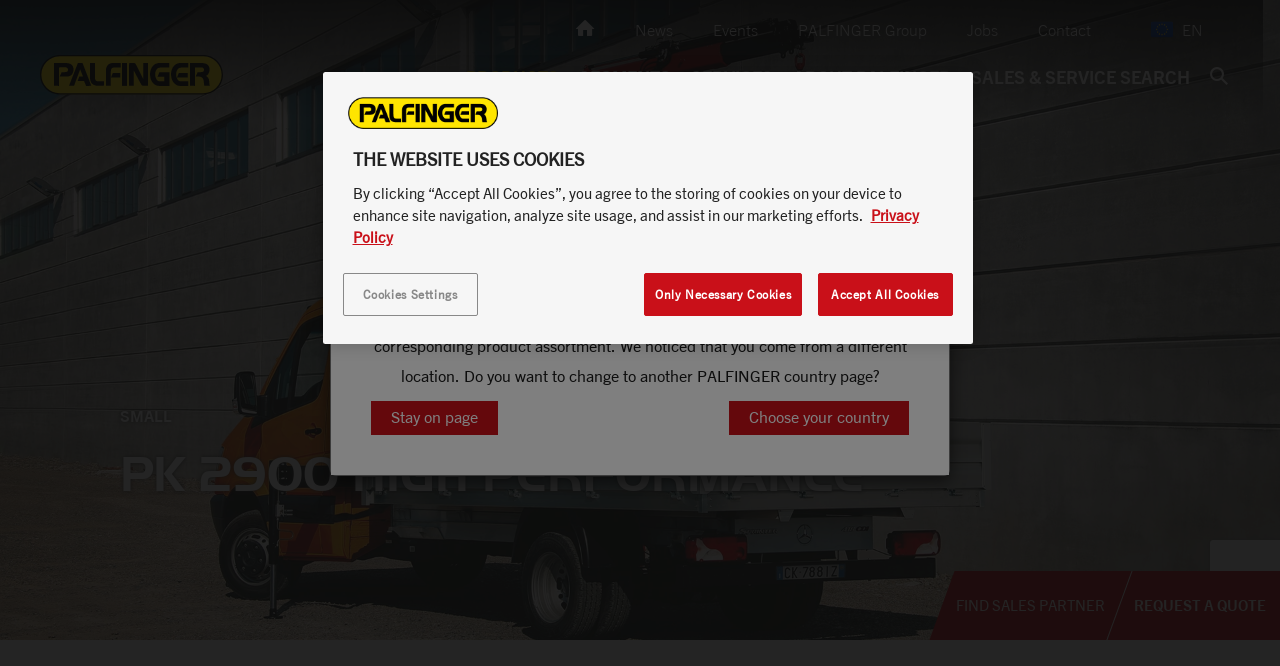

--- FILE ---
content_type: text/html; charset=UTF-8
request_url: https://www.palfinger.com/en/products/loader-cranes/models/pk-2900-high-performance_p_639
body_size: 37779
content:

<!doctype html>
<html  lang="en">
<head>


            <script>
    var sendDataLayerDetectedCountry = true;
    if (window.sessionStorage) {
        var sessionDataUsercountry = sessionStorage.getItem('user_location');
        if (sessionDataUsercountry) {
            var locationData = JSON.parse(sessionDataUsercountry);
            window.dataLayer = window.dataLayer || [];
            window.dataLayer.push({
                event: "detectedCountry",
                detectedCountry:  {
                    code: locationData.code
                }
            });
            sendDataLayerDetectedCountry = false;
        }
    }
</script>
            <script>
        window.dataLayer = window.dataLayer || []
        window.dataLayer.push({"event":"pageData","environment":"prod","language":"en","languageCountry":"en","assortmentName":"EMEA","pageType":"product_detail_page","pageTemplate":"","pageModificationDate":"2024-03-30T19:14:25","pageId":639,"pageBreadcrumb":"Home | Products | Loader Cranes | Models | PK 2900 High Performance","salesRegion":"emea","siteSection":"products","siteContext":"","product":{"category":"loader crane","regionalCategory":"Loader Crane","subCategory":"loadercrane-small, crane_ru_kbc_small, crane_ru_kbc_foreign, loadercrane-high-performance","subCategory2":"","modelName":"PK 2900 High Performance ","availability":"","productType":"","vehicleBrand":"","vehicleModelName":""},"dealer":{"dealerName":"","dealerCountry":"","locationName":"","locationCountry":""}})
    </script>



        <!-- HEAD scripts -->
                    
                
                
                
                
                    <!-- NAM -->
                                            
<script>
    window.dataLayer = window.dataLayer || [];
    function gtag(){dataLayer.push(arguments);}

    gtag('set' , 'developer_id.dYWJhMj', true);

    // Default ad_storage to 'denied'.
    gtag('consent', 'default', {
        ad_storage: "denied",
        analytics_storage: "denied",
        functionality_storage: "denied",
        personalization_storage: "denied",
        security_storage: "denied",
        ad_user_data: "denied",
        ad_personalization: "denied",
        wait_for_update: 500
    });
</script>

<!-- Google Tag Manager -->
<script>(function(w,d,s,l,i){w[l]=w[l]||[];w[l].push({'gtm.start':
            new Date().getTime(),event:'gtm.js'});var f=d.getElementsByTagName(s)[0],
        j=d.createElement(s),dl=l!='dataLayer'?'&l='+l:'';j.async=true;j.src=
        'https://data.palfinger.com/gtm.js?id='+i+dl;f.parentNode.insertBefore(j,f);
    })(window,document,'script','dataLayer','GTM-54TQWNX');</script>
<!-- End Google Tag Manager -->


<!-- OneTrust Cookies Consent Notice start for palfinger.com -->
<script src="https://cdn.cookielaw.org/scripttemplates/otSDKStub.js" data-document-language="true" type="text/javascript" charset="UTF-8" data-domain-script="0192307e-7eb6-764c-be8a-f0efada6295b" data-ignore-ga="true"></script>
<script type="text/javascript">
    function OptanonWrapper() { }
</script>
<!-- OneTrust Cookies Consent Notice end for palfinger.com -->
                    
                
                    
    
        <meta http-equiv="X-UA-Compatible" content="IE=edge" />
        <title>PK 2900 High Performance | PALFINGER | PALFINGER</title><meta name="description" content="A versatile small crane with an optimised power-to-weight ratio for lightweight commercial vehicles: the PK 2900 High performance. The crane has a lifting" />
<link rel="canonical" href="https://www.palfinger.com/en/products/loader-cranes/models/pk-2900-high-performance_p_639">

<!-- OPEN GRAPH -->
<meta property="og:type" content="website" />
<meta property="fb:app_id" content="185722378900895" />
<meta property="og:title" content="PK 2900 High Performance | PALFINGER | PALFINGER" />
<meta property="og:description" content="A versatile small crane with an optimised power-to-weight ratio for lightweight commercial vehicles: the PK 2900 High performance. The crane has a lifting" />
<meta property="og:image" content="https://assets.palfinger.com/cache-buster-1601536330/importdata/product-data/loader-cranes/images/loader-cranes/PK%202900%20S027-SK-A/image-thumb__3268__og-image/pk%202900_title.jpg" />
<meta property="og:url" content="https://www.palfinger.com/en/products/loader-cranes/models/pk-2900-high-performance_p_639" />
<meta property="og:type" content="website" />
<!-- /OPEN GRAPH -->

    <meta charset="UTF-8">

    

    <!--	prevent underline numbers in edge -->
    <meta name="format-detection" content="telephone=no"/>




    <link rel="apple-touch-icon" sizes="152x152" href="https://assets.palfinger.com/cache-buster-1531139136/static/img/favicon/apple-touch-icon-152x152.png">
    <link rel="apple-touch-icon" sizes="180x180" href="https://assets.palfinger.com/cache-buster-1531139136/static/img/favicon/apple-touch-icon-180x180.png">
    <link rel="icon" type="image/png" href="https://assets.palfinger.com/cache-buster-1531139136/static/img/favicon/favicon-32x32.png" sizes="32x32">
    <link rel="icon" type="image/png" href="https://assets.palfinger.com/cache-buster-1531139136/static/img/favicon/android-chrome-192x192.png" sizes="192x192">
    <link rel="icon" type="image/png" href="https://assets.palfinger.com/cache-buster-1531139136/static/img/favicon/favicon-96x96.png" sizes="96x96">
    <link rel="manifest" href="https://assets.palfinger.com/cache-buster-1531139136/static/img/favicon/manifest.json">
    <link rel="mask-icon" href="https://assets.palfinger.com/cache-buster-1531139136/static/img/favicon/safari-pinned-tab.svg" color="#FFE300">
    <meta name="theme-color" content="#1b1b1b">

            <link rel="alternate" href="https://www.palfinger.com/en/products/loader-cranes/models/pk-2900-high-performance_p_639" hreflang="en" />
                <link rel="alternate" href="https://www.palfinger.com/en-us/products/knuckle-boom-cranes/models" hreflang="en-us" />
                    <link rel="alternate" href="https://www.palfinger.com/en-gb/products/loader-cranes/models/pk-2900-high-performance_p_639" hreflang="en-gb" />
                    <link rel="alternate" href="https://www.palfinger.com/en-ca/products/knuckle-boom-cranes/models" hreflang="en-ca" />
                    <link rel="alternate" href="https://www.palfinger.com/en-mx/products/knuckle-boom-cranes/models" hreflang="en-mx" />
                    <link rel="alternate" href="https://www.palfinger.com/en-au/products/loader-cranes/models" hreflang="en-au" />
                    <link rel="alternate" href="https://www.palfinger.com/en-in/products/loader-cranes/models/pk-2900-high-performance_p_639" hreflang="en-in" />
                    <link rel="alternate" href="https://www.palfinger.com/en-sg/products/loader-cranes/models/pk-2900-high-performance_p_639" hreflang="en-sg" />
                    <link rel="alternate" href="https://www.palfinger.com/en-za/products/loader-cranes/models/pk-2900-high-performance_p_639" hreflang="en-za" />
                    <link rel="alternate" href="https://www.palfinger.com/de/produkte/ladekrane/modelle/pk-2900-high-performance_p_639" hreflang="de" />
                    <link rel="alternate" href="https://www.palfinger.com/de-de/produkte/ladekrane/modelle/pk-2900-performance_p_639" hreflang="de-de" />
                    <link rel="alternate" href="https://www.palfinger.com/de-at/produkte/ladekrane/modelle/pk-2900-high-performance_p_639/pk-2900-high-performance_p_639" hreflang="de-at" />
                    <link rel="alternate" href="https://www.palfinger.com/fr-fr/produits/grue-de-chargement/modele/pk-2900-high-performance_p_639" hreflang="fr-fr" />
                    <link rel="alternate" href="https://www.palfinger.com/es-es/productos/gruas-hidraulicas-articuladas/modelos" hreflang="es-es" />
                    <link rel="alternate" href="https://www.palfinger.com/es-ar/productos/gruas-articuladas/modelos" hreflang="es-ar" />
                    <link rel="alternate" href="https://www.palfinger.com/es-mx/productos/gruas-de-brazo-articulado/modelos" hreflang="es-mx" />
                    <link rel="alternate" href="https://www.palfinger.com/es-cl/productos/gruas-articuladas/modelos" hreflang="es-cl" />
                    <link rel="alternate" href="https://www.palfinger.com/pt-br/produtos/guindastes-articulados/modelos" hreflang="pt-br" />
                    <link rel="alternate" href="https://www.palfinger.com/pt-pt/produtos/gruas-articuladas/modelos/pk-2900-high-performance_p_639" hreflang="pt-pt" />
                    <link rel="alternate" href="https://www.palfinger.com/en-ae/products/loader-cranes/models/pk-2900-high-performance_p_639" hreflang="en-ae" />
                    <link rel="alternate" href="https://www.palfinger.com/zh/products/loader-cranes/models" hreflang="zh" />
                    <link rel="alternate" href="https://www.palfinger.com/da-dk/produkter/lastbilkraner/modeller" hreflang="da-dk" />
                    <link rel="alternate" href="https://www.palfinger.com/vi-vn/products/loader-cranes/models" hreflang="vi-vn" />
                    <link rel="alternate" href="https://www.palfinger.com/fr-za/produits/grue-de-chargement/modele" hreflang="fr-za" />
                    <link rel="alternate" href="https://www.palfinger.com/it-it/prodotti/gru-idrauliche/models/pk-2900-high-performance_p_639" hreflang="it-it" />
        <link rel="alternate" href="https://www.palfinger.com/en/products/loader-cranes/models/pk-2900-high-performance_p_639" hreflang="x-default" />
    
    <script>
        if (!navigator.userAgent.match(/iPad/i) && (!window['screen'] || window.screen.width < 768)) {
            document.write('<meta name="viewport" content="width=device-width, user-scalable=no, initial-scale=1.0">');
        } else {
            document.write('<meta name="viewport" content="user-scalable=no">');
        }
    </script>

    <style type="text/css" id="font_cache" data-font="true" data-href="https://assets.palfinger.com/cache-buster-1554447391/static/css/fonts/web-font-" class="js-style"></style>

            <style>/*!
 * Bootstrap v3.3.7 (http://getbootstrap.com)
 * Copyright 2011-2016 Twitter, Inc.
 * Licensed under MIT (https://github.com/twbs/bootstrap/blob/master/LICENSE)
 */
/*! normalize.css v3.0.3 | MIT License | github.com/necolas/normalize.css */html{font-family:sans-serif;-ms-text-size-adjust:100%;-webkit-text-size-adjust:100%}body{margin:0}article,aside,details,figcaption,figure,footer,header,hgroup,main,menu,nav,section,summary{display:block}audio,canvas,progress,video{display:inline-block;vertical-align:baseline}audio:not([controls]){display:none;height:0}[hidden],template{display:none}a{background-color:transparent}a:active,a:hover{outline:0}abbr[title]{border-bottom:1px dotted}b,strong{font-weight:700}dfn{font-style:italic}h1{font-size:2em;margin:.67em 0}mark{background:#ff0;color:#000}small{font-size:80%}sub,sup{font-size:75%;line-height:0;position:relative;vertical-align:baseline}sup{top:-.5em}sub{bottom:-.25em}img{border:0}svg:not(:root){overflow:hidden}figure{margin:1em 40px}hr{box-sizing:content-box;height:0}pre{overflow:auto}code,kbd,pre,samp{font-family:monospace,monospace;font-size:1em}button,input,optgroup,select,textarea{color:inherit;font:inherit;margin:0}button{overflow:visible}button,select{text-transform:none}button,html input[type=button],input[type=reset],input[type=submit]{-webkit-appearance:button;cursor:pointer}button[disabled],html input[disabled]{cursor:default}button::-moz-focus-inner,input::-moz-focus-inner{border:0;padding:0}input{line-height:normal}input[type=checkbox],input[type=radio]{box-sizing:border-box;padding:0}input[type=number]::-webkit-inner-spin-button,input[type=number]::-webkit-outer-spin-button{height:auto}input[type=search]{-webkit-appearance:textfield;box-sizing:content-box}input[type=search]::-webkit-search-cancel-button,input[type=search]::-webkit-search-decoration{-webkit-appearance:none}fieldset{border:1px solid silver;margin:0 2px;padding:.35em .625em .75em}legend{border:0;padding:0}textarea{overflow:auto}optgroup{font-weight:700}table{border-collapse:collapse;border-spacing:0}td,th{padding:0}*,:after,:before{box-sizing:border-box}html{font-size:10px;-webkit-tap-highlight-color:rgba(0,0,0,0)}body{font-family:Helvetica Neue,Helvetica,Arial,sans-serif;line-height:1.42857143;color:#333;background-color:#fff}button,input,select,textarea{font-family:inherit;font-size:inherit;line-height:inherit}a{color:#c91019;text-decoration:none}a:focus,a:hover{color:#820a10;text-decoration:underline}a:focus{outline:5px auto -webkit-focus-ring-color;outline-offset:-2px}figure{margin:0}img{vertical-align:middle}.img-responsive{display:block;max-width:100%;height:auto}.img-rounded{border-radius:6px}.img-thumbnail{padding:4px;line-height:1.42857143;background-color:#fff;border:1px solid #ddd;border-radius:4px;transition:all .2s ease-in-out;display:inline-block;max-width:100%;height:auto}.img-circle{border-radius:50%}hr{margin-top:20px;margin-bottom:20px;border:0;border-top:1px solid #eee}.sr-only{position:absolute;width:1px;height:1px;margin:-1px;padding:0;overflow:hidden;clip:rect(0,0,0,0);border:0}.sr-only-focusable:active,.sr-only-focusable:focus{position:static;width:auto;height:auto;margin:0;overflow:visible;clip:auto}[role=button]{cursor:pointer}.h1,.h2,.h3,.h4,.h5,.h6,h1,h2,h3,h4,h5,h6{font-family:inherit;font-weight:500;line-height:1.1}.h1 .small,.h1 small,.h2 .small,.h2 small,.h3 .small,.h3 small,.h4 .small,.h4 small,.h5 .small,.h5 small,.h6 .small,.h6 small,h1 .small,h1 small,h2 .small,h2 small,h3 .small,h3 small,h4 .small,h4 small,h5 .small,h5 small,h6 .small,h6 small{font-weight:400;line-height:1;color:#777}.h1,.h2,.h3,h1,h2,h3{margin-top:20px;margin-bottom:10px}.h1 .small,.h1 small,.h2 .small,.h2 small,.h3 .small,.h3 small,h1 .small,h1 small,h2 .small,h2 small,h3 .small,h3 small{font-size:65%}.h4,.h5,.h6,h4,h5,h6{margin-top:10px;margin-bottom:10px}.h4 .small,.h4 small,.h5 .small,.h5 small,.h6 .small,.h6 small,h4 .small,h4 small,h5 .small,h5 small,h6 .small,h6 small{font-size:75%}.h1,h1{font-size:36px}.h2,h2{font-size:30px}.h3,h3{font-size:24px}.h4,h4{font-size:18px}.h5,h5{font-size:14px}.h6,h6{font-size:12px}p{margin:0 0 10px}.lead{margin-bottom:20px;font-size:16px;font-weight:300;line-height:1.4}.small,small{font-size:85%}.mark,mark{background-color:#fff;padding:.2em}.text-left{text-align:left}.text-right{text-align:right}.text-center{text-align:center}.text-justify{text-align:justify}.text-nowrap{white-space:nowrap}.text-lowercase{text-transform:lowercase}.text-uppercase{text-transform:uppercase}.text-capitalize{text-transform:capitalize}.text-muted{color:#777}.text-primary{color:#c91019}a.text-primary:focus,a.text-primary:hover{color:#9a0c13}.text-success{color:#43b36c}a.text-success:focus,a.text-success:hover{color:#358e56}.text-info{color:#31708f}a.text-info:focus,a.text-info:hover{color:#245269}.text-warning{color:#f6952e}a.text-warning:focus,a.text-warning:hover{color:#e77c0a}.text-danger{color:#ea4848}a.text-danger:focus,a.text-danger:hover{color:#e51a1a}.bg-primary{background-color:#c91019}a.bg-primary:focus,a.bg-primary:hover{background-color:#9a0c13}.bg-success{background-color:#43b36c}a.bg-success:focus,a.bg-success:hover{background-color:#358e56}.bg-info{background-color:#d9edf7}a.bg-info:focus,a.bg-info:hover{background-color:#afd9ee}.bg-warning{background-color:#fff}a.bg-warning:focus,a.bg-warning:hover{background-color:#e6e6e6}.bg-danger{background-color:#fff}a.bg-danger:focus,a.bg-danger:hover{background-color:#e6e6e6}.page-header{padding-bottom:9px;margin:40px 0 20px;border-bottom:1px solid #eee}ol,ul{margin-top:0;margin-bottom:10px}ol ol,ol ul,ul ol,ul ul{margin-bottom:0}.list-inline,.list-unstyled{padding-left:0;list-style:none}.list-inline{margin-left:-5px}.list-inline>li{display:inline-block;padding-left:5px;padding-right:5px}dl{margin-top:0;margin-bottom:20px}dd,dt{line-height:1.42857143}dt{font-weight:700}dd{margin-left:0}abbr[data-original-title],abbr[title]{cursor:help;border-bottom:1px dotted #777}.initialism{font-size:90%;text-transform:uppercase}blockquote{padding:10px 20px;margin:0 0 20px;font-size:17.5px;border-left:5px solid #eee}blockquote ol:last-child,blockquote p:last-child,blockquote ul:last-child{margin-bottom:0}blockquote .small,blockquote footer,blockquote small{display:block;font-size:80%;line-height:1.42857143;color:#777}blockquote .small:before,blockquote footer:before,blockquote small:before{content:"\2014 \00A0"}.blockquote-reverse,blockquote.pull-right{padding-right:15px;padding-left:0;border-right:5px solid #eee;border-left:0;text-align:right}.blockquote-reverse .small:before,.blockquote-reverse footer:before,.blockquote-reverse small:before,blockquote.pull-right .small:before,blockquote.pull-right footer:before,blockquote.pull-right small:before{content:""}.blockquote-reverse .small:after,.blockquote-reverse footer:after,.blockquote-reverse small:after,blockquote.pull-right .small:after,blockquote.pull-right footer:after,blockquote.pull-right small:after{content:"\00A0 \2014"}address{margin-bottom:20px;font-style:normal;line-height:1.42857143}code,kbd,pre,samp{font-family:Menlo,Monaco,Consolas,Courier New,monospace}code{color:#c7254e;background-color:#f9f2f4;border-radius:4px}code,kbd{padding:2px 4px;font-size:90%}kbd{color:#fff;background-color:#333;border-radius:3px;box-shadow:inset 0 -1px 0 rgba(0,0,0,.25)}kbd kbd{padding:0;font-size:100%;font-weight:700;box-shadow:none}pre{display:block;padding:9.5px;margin:0 0 10px;font-size:13px;line-height:1.42857143;word-break:break-all;word-wrap:break-word;color:#333;background-color:#f5f5f5;border:1px solid #ccc;border-radius:4px}pre code{padding:0;font-size:inherit;color:inherit;white-space:pre-wrap;background-color:transparent;border-radius:0}.pre-scrollable{max-height:340px;overflow-y:scroll}.container,.container-fluid{margin-right:auto;margin-left:auto}.container-fluid{padding-left:15px;padding-right:15px}.row{margin-left:-15px;margin-right:-15px}.col-lg-1,.col-lg-2,.col-lg-3,.col-lg-4,.col-lg-5,.col-lg-6,.col-lg-7,.col-lg-8,.col-lg-9,.col-lg-10,.col-lg-11,.col-lg-12,.col-md-1,.col-md-2,.col-md-3,.col-md-4,.col-md-5,.col-md-6,.col-md-7,.col-md-8,.col-md-9,.col-md-10,.col-md-11,.col-md-12,.col-sm-1,.col-sm-2,.col-sm-3,.col-sm-4,.col-sm-5,.col-sm-6,.col-sm-7,.col-sm-8,.col-sm-9,.col-sm-10,.col-sm-11,.col-sm-12,.col-xs-1,.col-xs-2,.col-xs-3,.col-xs-4,.col-xs-5,.col-xs-6,.col-xs-7,.col-xs-8,.col-xs-9,.col-xs-10,.col-xs-11,.col-xs-12{position:relative;min-height:1px;padding-left:15px;padding-right:15px}.col-xs-1,.col-xs-2,.col-xs-3,.col-xs-4,.col-xs-5,.col-xs-6,.col-xs-7,.col-xs-8,.col-xs-9,.col-xs-10,.col-xs-11,.col-xs-12{float:left}.col-xs-12{width:100%}.col-xs-11{width:91.66666667%}.col-xs-10{width:83.33333333%}.col-xs-9{width:75%}.col-xs-8{width:66.66666667%}.col-xs-7{width:58.33333333%}.col-xs-6{width:50%}.col-xs-5{width:41.66666667%}.col-xs-4{width:33.33333333%}.col-xs-3{width:25%}.col-xs-2{width:16.66666667%}.col-xs-1{width:8.33333333%}.col-xs-pull-12{right:100%}.col-xs-pull-11{right:91.66666667%}.col-xs-pull-10{right:83.33333333%}.col-xs-pull-9{right:75%}.col-xs-pull-8{right:66.66666667%}.col-xs-pull-7{right:58.33333333%}.col-xs-pull-6{right:50%}.col-xs-pull-5{right:41.66666667%}.col-xs-pull-4{right:33.33333333%}.col-xs-pull-3{right:25%}.col-xs-pull-2{right:16.66666667%}.col-xs-pull-1{right:8.33333333%}.col-xs-pull-0{right:auto}.col-xs-push-12{left:100%}.col-xs-push-11{left:91.66666667%}.col-xs-push-10{left:83.33333333%}.col-xs-push-9{left:75%}.col-xs-push-8{left:66.66666667%}.col-xs-push-7{left:58.33333333%}.col-xs-push-6{left:50%}.col-xs-push-5{left:41.66666667%}.col-xs-push-4{left:33.33333333%}.col-xs-push-3{left:25%}.col-xs-push-2{left:16.66666667%}.col-xs-push-1{left:8.33333333%}.col-xs-push-0{left:auto}.col-xs-offset-12{margin-left:100%}.col-xs-offset-11{margin-left:91.66666667%}.col-xs-offset-10{margin-left:83.33333333%}.col-xs-offset-9{margin-left:75%}.col-xs-offset-8{margin-left:66.66666667%}.col-xs-offset-7{margin-left:58.33333333%}.col-xs-offset-6{margin-left:50%}.col-xs-offset-5{margin-left:41.66666667%}.col-xs-offset-4{margin-left:33.33333333%}.col-xs-offset-3{margin-left:25%}.col-xs-offset-2{margin-left:16.66666667%}.col-xs-offset-1{margin-left:8.33333333%}.col-xs-offset-0{margin-left:0}.btn{display:inline-block;margin-bottom:0;font-family:TradeGothicNext-Bold,sans-serif;font-weight:400;text-align:center;vertical-align:middle;-ms-touch-action:manipulation;touch-action:manipulation;cursor:pointer;background-image:none;border:2px solid transparent;white-space:nowrap;text-transform:uppercase;font-size:14px;line-height:1.42857;padding:8px 20px 9px;-webkit-user-select:none;-moz-user-select:none;-ms-user-select:none;user-select:none}.fade{opacity:0;transition:opacity .15s linear}.fade.in{opacity:1}.collapse{display:none}.collapse.in{display:block}tr.collapse.in{display:table-row}tbody.collapse.in{display:table-row-group}.collapsing{position:relative;height:0;overflow:hidden;transition-property:height,visibility;transition-duration:.35s;transition-timing-function:ease}.caret{display:inline-block;width:0;height:0;margin-left:2px;vertical-align:middle;border-top:4px dashed;border-top:4px solid\9;border-right:4px solid transparent;border-left:4px solid transparent}.dropdown,.dropup{position:relative}.dropdown-toggle:focus{outline:0}.dropdown-menu{position:absolute;top:100%;left:0;z-index:1000;display:none;float:left;min-width:160px;margin:0;list-style:none;font-size:14px;text-align:left;background-color:#fff;background-clip:padding-box}.dropdown-menu.pull-right{right:0;left:auto}.dropdown-menu .divider{height:1px;margin:9px 0;overflow:hidden;background-color:#e5e5e5}.dropdown-menu>li>a{display:block;padding:3px 20px;clear:both;font-weight:400;line-height:1.42857143;color:#333;white-space:nowrap}.dropdown-menu>li>a:focus,.dropdown-menu>li>a:hover{text-decoration:none;color:#262626;background-color:#f5f5f5}.dropdown-menu>.active>a,.dropdown-menu>.active>a:focus,.dropdown-menu>.active>a:hover{color:#fff;text-decoration:none;outline:0;background-color:#c91019}.dropdown-menu>.disabled>a,.dropdown-menu>.disabled>a:focus,.dropdown-menu>.disabled>a:hover{color:#777}.dropdown-menu>.disabled>a:focus,.dropdown-menu>.disabled>a:hover{text-decoration:none;background-color:transparent;background-image:none;filter:progid:DXImageTransform.Microsoft.gradient(enabled = false);cursor:not-allowed}.open>.dropdown-menu{display:block}.open>a{outline:0}.dropdown-menu-right{left:auto;right:0}.dropdown-menu-left{left:0;right:auto}.dropdown-header{display:block;padding:3px 20px;font-size:12px;line-height:1.42857143;color:#777;white-space:nowrap}.dropdown-backdrop{position:fixed;left:0;right:0;bottom:0;top:0;z-index:990}.pull-right>.dropdown-menu{right:0;left:auto}.dropup .caret,.navbar-fixed-bottom .dropdown .caret{border-top:0;border-bottom:4px dashed;border-bottom:4px solid\9;content:""}.dropup .dropdown-menu,.navbar-fixed-bottom .dropdown .dropdown-menu{top:auto;bottom:100%;margin-bottom:2px}.nav{margin-bottom:0;padding-left:0;list-style:none}.nav>li,.nav>li>a{position:relative;display:block}.nav>li>a{padding:10px 15px}.nav>li>a:focus,.nav>li>a:hover{text-decoration:none;background-color:#eee}.nav>li.disabled>a{color:#777}.nav>li.disabled>a:focus,.nav>li.disabled>a:hover{color:#777;text-decoration:none;background-color:transparent;cursor:not-allowed}.nav .open>a,.nav .open>a:focus,.nav .open>a:hover{background-color:#eee;border-color:#c91019}.nav .nav-divider{height:1px;margin:9px 0;overflow:hidden;background-color:#e5e5e5}.nav>li>a>img{max-width:none}.nav-tabs{border-bottom:1px solid #d9dbdb;padding-left:8px;margin-left:-8px}.nav-tabs>li{float:left;margin-bottom:-1px}.nav-tabs>li .nav-tabs__item,.nav-tabs>li>a{line-height:1.42857143;border:1px solid #d9dbdb;background:#f1f1f1;text-transform:uppercase;padding:18px 20px}.nav-tabs>li .nav-tabs__item:hover,.nav-tabs>li>a:hover{color:#c91019;background:#f1f1f1}.nav-tabs>li.active>.nav-tabs__item,.nav-tabs>li.active>.nav-tabs__item:focus,.nav-tabs>li.active>.nav-tabs__item:hover,.nav-tabs>li.active>a,.nav-tabs>li.active>a:focus,.nav-tabs>li.active>a:hover{color:#c91019;background-color:#fff;border-bottom-color:transparent;cursor:default}.nav-tabs li+li>a{border-left:0}.nav-tabs.nav-justified{width:100%;border-bottom:0}.nav-tabs.nav-justified>li{float:none}.nav-tabs.nav-justified>li>a{text-align:center;margin-bottom:5px}.nav-tabs.nav-justified>.dropdown .dropdown-menu{top:auto;left:auto}.nav-tabs.nav-justified>li>a{margin-right:0;border-radius:4px}.nav-tabs.nav-justified>.active>a,.nav-tabs.nav-justified>.active>a:focus,.nav-tabs.nav-justified>.active>a:hover{border:1px solid #d9dbdb}.nav-pills>li{float:left}.nav-pills>li>a{border-radius:4px}.nav-pills>li+li{margin-left:2px}.nav-pills>li.active>a,.nav-pills>li.active>a:focus,.nav-pills>li.active>a:hover{color:#fff;background-color:#c91019}.nav-stacked>li{float:none}.nav-stacked>li+li{margin-top:2px;margin-left:0}.nav-justified{width:100%}.nav-justified>li{float:none}.nav-justified>li>a{text-align:center;margin-bottom:5px}.nav-justified>.dropdown .dropdown-menu{top:auto;left:auto}.nav-tabs-justified{border-bottom:0}.nav-tabs-justified>li>a{margin-right:0;border-radius:4px}.nav-tabs-justified>.active>a,.nav-tabs-justified>.active>a:focus,.nav-tabs-justified>.active>a:hover{border:1px solid #d9dbdb}.tab-content>.tab-pane{display:none}.tab-content>.active{display:block}.nav-tabs .dropdown-menu{margin-top:-1px;border-top-right-radius:0;border-top-left-radius:0}.navbar{position:relative;min-height:50px;margin-bottom:20px;border:1px solid transparent}.navbar-collapse{overflow-x:visible;padding-right:15px;padding-left:15px;border-top:1px solid transparent;box-shadow:inset 0 1px 0 hsla(0,0%,100%,.1);-webkit-overflow-scrolling:touch}.navbar-collapse.in{overflow-y:auto}.navbar-fixed-bottom .navbar-collapse,.navbar-fixed-top .navbar-collapse{max-height:340px}.container-fluid>.navbar-collapse,.container-fluid>.navbar-header,.container>.navbar-collapse,.container>.navbar-header{margin-right:-15px;margin-left:-15px}.navbar-static-top{z-index:1000;border-width:0 0 1px}.navbar-fixed-bottom,.navbar-fixed-top{position:fixed;right:0;left:0;z-index:1030}.navbar-fixed-top{top:0;border-width:0 0 1px}.navbar-fixed-bottom{bottom:0;margin-bottom:0;border-width:1px 0 0}.navbar-brand{float:left;padding:15px;font-size:18px;line-height:20px;height:50px}.navbar-brand:focus,.navbar-brand:hover{text-decoration:none}.navbar-brand>img{display:block}.navbar-toggle{position:relative;float:right;padding:20px 15px;background-color:transparent;background-image:none;border:0}.navbar-toggle:focus{outline:0}.navbar-toggle .icon-bar{display:block;width:24px;height:2px;background:#fff}.navbar-toggle .icon-bar+.icon-bar{margin-top:6px}.navbar-nav{margin:7.5px -15px}.navbar-nav>li>a{padding-top:10px;padding-bottom:10px;line-height:20px}.navbar-form{margin:5px -15px;padding:10px 15px;border-top:1px solid transparent;border-bottom:1px solid transparent;box-shadow:inset 0 1px 0 hsla(0,0%,100%,.1),0 1px 0 hsla(0,0%,100%,.1)}.navbar-nav>li>.dropdown-menu{margin-top:0;border-top-right-radius:0;border-top-left-radius:0}.navbar-fixed-bottom .navbar-nav>li>.dropdown-menu{margin-bottom:0;border-top-right-radius:0;border-top-left-radius:0;border-bottom-right-radius:0;border-bottom-left-radius:0}.navbar-btn{margin-top:5px;margin-bottom:5px}.navbar-btn.btn-sm{margin-top:10px;margin-bottom:10px}.navbar-btn.btn-xs{margin-top:14px;margin-bottom:14px}.navbar-text{margin-top:15px;margin-bottom:15px}.navbar-default{background-color:#f8f8f8;border-color:#e7e7e7}.navbar-default .navbar-brand{color:#777}.navbar-default .navbar-brand:focus,.navbar-default .navbar-brand:hover{color:#5e5e5e}.navbar-default .navbar-nav>li>a,.navbar-default .navbar-text{color:#777}.navbar-default .navbar-nav>li>a:focus,.navbar-default .navbar-nav>li>a:hover{color:#333}.navbar-default .navbar-nav>.active>a,.navbar-default .navbar-nav>.active>a:focus,.navbar-default .navbar-nav>.active>a:hover{color:#555}.navbar-default .navbar-nav>.disabled>a,.navbar-default .navbar-nav>.disabled>a:focus,.navbar-default .navbar-nav>.disabled>a:hover{color:#ccc}.navbar-default .navbar-toggle{border-color:#ddd}.navbar-default .navbar-toggle:focus,.navbar-default .navbar-toggle:hover{background-color:#ddd}.navbar-default .navbar-toggle .icon-bar{background-color:#888}.navbar-default .navbar-collapse,.navbar-default .navbar-form{border-color:#e7e7e7}.navbar-default .navbar-nav>.open>a,.navbar-default .navbar-nav>.open>a:focus,.navbar-default .navbar-nav>.open>a:hover{background-color:#e7e7e7;color:#555}.navbar-default .navbar-link{color:#777}.navbar-default .navbar-link:hover{color:#333}.navbar-default .btn-link{color:#777}.navbar-default .btn-link:focus,.navbar-default .btn-link:hover{color:#333}.navbar-default .btn-link[disabled]:focus,.navbar-default .btn-link[disabled]:hover,fieldset[disabled] .navbar-default .btn-link:focus,fieldset[disabled] .navbar-default .btn-link:hover{color:#ccc}.navbar-inverse{background-color:#222;border-color:#080808}.navbar-inverse .navbar-brand{color:#9d9d9d}.navbar-inverse .navbar-brand:focus,.navbar-inverse .navbar-brand:hover{color:#fff;background-color:transparent}.navbar-inverse .navbar-nav>li>a,.navbar-inverse .navbar-text{color:#9d9d9d}.navbar-inverse .navbar-nav>li>a:focus,.navbar-inverse .navbar-nav>li>a:hover{color:#fff;background-color:transparent}.navbar-inverse .navbar-nav>.active>a,.navbar-inverse .navbar-nav>.active>a:focus,.navbar-inverse .navbar-nav>.active>a:hover{color:#fff;background-color:#080808}.navbar-inverse .navbar-nav>.disabled>a,.navbar-inverse .navbar-nav>.disabled>a:focus,.navbar-inverse .navbar-nav>.disabled>a:hover{color:#444;background-color:transparent}.navbar-inverse .navbar-toggle{border-color:#333}.navbar-inverse .navbar-toggle:focus,.navbar-inverse .navbar-toggle:hover{background-color:#333}.navbar-inverse .navbar-toggle .icon-bar{background-color:#fff}.navbar-inverse .navbar-collapse,.navbar-inverse .navbar-form{border-color:#101010}.navbar-inverse .navbar-nav>.open>a,.navbar-inverse .navbar-nav>.open>a:focus,.navbar-inverse .navbar-nav>.open>a:hover{background-color:#080808;color:#fff}.navbar-inverse .navbar-link{color:#9d9d9d}.navbar-inverse .navbar-link:hover{color:#fff}.navbar-inverse .btn-link{color:#9d9d9d}.navbar-inverse .btn-link:focus,.navbar-inverse .btn-link:hover{color:#fff}.navbar-inverse .btn-link[disabled]:focus,.navbar-inverse .btn-link[disabled]:hover,fieldset[disabled] .navbar-inverse .btn-link:focus,fieldset[disabled] .navbar-inverse .btn-link:hover{color:#444}.breadcrumb{padding:6px 0;margin-bottom:20px;list-style:none;border-bottom:1px solid #d9dbdb;margin-top:10px}.breadcrumb>li{display:inline-block;color:#c91019;font-size:14px;line-height:1.42857}.breadcrumb>li+li:after,.breadcrumb>li+li:before{content:"\EA04";padding:0 15px 0 10px;color:#1b1b1b;font-family:iconfont;font-size:10px}.breadcrumb>.active{color:#1b1b1b}.embed-responsive-2by3{padding-top:150%}.embed-responsive-4by1{padding-top:25%}.embed-responsive-7by6{padding-top:85.71%}.embed-responsive-9by4{padding-top:44.44444444444444%}.embed-responsive-5by6{padding-top:120%}.embed-responsive-4by5{padding-top:125%}.embed-responsive-129by50{padding-top:38.759689922480625%}.embed-responsive-21by20{padding-top:95.23809523809524%}.embed-responsive-poi-map{padding-top:56.25%}.embed-responsive-cover{height:100%}.embed-responsive-cover .embed-responsive-item{width:auto;min-height:100%;left:50%;transform:translateX(-50%)}.modal{display:none}.clearfix:after,.clearfix:before,.container-fluid:after,.container-fluid:before,.container:after,.container:before,.dl-horizontal dd:after,.dl-horizontal dd:before,.nav:after,.nav:before,.navbar-collapse:after,.navbar-collapse:before,.navbar-header:after,.navbar-header:before,.navbar:after,.navbar:before,.row:after,.row:before{content:" ";display:table}.clearfix:after,.container-fluid:after,.container:after,.dl-horizontal dd:after,.nav:after,.navbar-collapse:after,.navbar-header:after,.navbar:after,.row:after{clear:both}.center-block{display:block;margin-left:auto;margin-right:auto}.pull-right{float:right!important}.pull-left{float:left!important}.hide{display:none!important}.show{display:block!important}.invisible{visibility:hidden}.text-hide{font:0/0 a;color:transparent;text-shadow:none;background-color:transparent;border:0}.hidden{display:none!important}.affix{position:fixed}.visible-xs{display:none!important}html{-ms-overflow-style:scrollbar}a{color:inherit;cursor:pointer}a:focus,a:hover{color:inherit;text-decoration:none}address{margin-bottom:0}textarea{resize:vertical}label,th{font-weight:400;font-family:TradeGothicNext-Bold,sans-serif}::-moz-selection{background:#c91019;color:#fff}::selection{background:#c91019;color:#fff}mark{color:inherit;padding:0;background:none;font-family:TradeGothicNext-Bold,sans-serif}s{text-decoration:none}html.noScroll,html.noScroll body{overflow:initial!important;height:auto!important}body{position:relative;word-break:break-word}body.ov-hidden{overflow:hidden;width:100vw;height:100dvh}.page-wrapper{background:#fff;position:relative}.container{max-width:1320px;padding-left:15px;padding-right:15px;width:100%}.container-outer{max-width:1920px;margin:0 auto}@font-face{font-family:iconfont;src:url(/cache-buster-1737012671585/static/build/icons/font/iconfont.eot?#iefix) format("eot"),url(/cache-buster-1737012671585/static/build/icons/font/iconfont.woff) format("woff"),url(/cache-buster-1737012671585/static/build/icons/font/iconfont.ttf) format("ttf");font-weight:400;font-style:normal}.icon{display:inline-block;font-family:iconfont;speak:none;font-style:normal;font-weight:400;line-height:1;text-rendering:auto;-webkit-font-smoothing:antialiased;-moz-osx-font-smoothing:grayscale;transform:translate(0)}.icon-lg{font-size:1.3333333333333333em;line-height:.75em;vertical-align:-15%}.icon-2x{font-size:2em}.icon-3x{font-size:3em}.icon-4x{font-size:4em}.icon-5x{font-size:5em}.icon-fw{width:1.2857142857142858em;text-align:center}.icon-ul{padding-left:0;margin-left:2.14285714em;list-style-type:none}.icon-ul>li{position:relative}.icon-li{position:absolute;left:-2.14285714em;width:2.14285714em;top:.14285714em;text-align:center}.icon-li.icon-lg{left:-1.85714286em}.icon-rotate-90{filter:progid:DXImageTransform.Microsoft.BasicImage(rotation=1);transform:rotate(90deg)}.icon-rotate-180{filter:progid:DXImageTransform.Microsoft.BasicImage(rotation=2);transform:rotate(180deg)}.icon-rotate-270{filter:progid:DXImageTransform.Microsoft.BasicImage(rotation=3);transform:rotate(270deg)}.icon-flip-horizontal{filter:progid:DXImageTransform.Microsoft.BasicImage(rotation=0,mirror=1);transform:scaleX(-1)}.icon-flip-vertical{filter:progid:DXImageTransform.Microsoft.BasicImage(rotation=2,mirror=1);transform:scaleY(-1)}:root .icon-flip-horizontal,:root .icon-flip-vertical,:root .icon-rotate-90,:root .icon-rotate-180,:root .icon-rotate-270{filter:none}.icon-all-products:before{content:"\EA01"}.icon-arrow-down:before{content:"\EA02"}.icon-arrow-left:before{content:"\EA03"}.icon-arrow-right:before{content:"\EA04"}.icon-arrow-solid-down:before{content:"\EA05"}.icon-arrow-up:before{content:"\EA06"}.icon-attention:before{content:"\EA07"}.icon-calendar:before{content:"\EA08"}.icon-challenges:before{content:"\EA09"}.icon-checked:before{content:"\EA0A"}.icon-close:before{content:"\EA0B"}.icon-current_location:before{content:"\EA0C"}.icon-docx:before{content:"\EA0D"}.icon-download:before{content:"\EA0E"}.icon-elements:before{content:"\EA0F"}.icon-email:before{content:"\EA10"}.icon-event:before{content:"\EA11"}.icon-eye:before{content:"\EA12"}.icon-filter:before{content:"\EA13"}.icon-gps-fixed:before{content:"\EA14"}.icon-grid-view:before{content:"\EA15"}.icon-handle-bar-lines:before{content:"\EA16"}.icon-hat:before{content:"\EA17"}.icon-home:before{content:"\EA18"}.icon-info-circle:before{content:"\EA19"}.icon-info:before{content:"\EA1A"}.icon-journal:before{content:"\EA1B"}.icon-link-arrow-external-rtl:before{content:"\EA1C"}.icon-link-arrow-external:before{content:"\EA1D"}.icon-link-arrow-internal-rtl:before{content:"\EA1E"}.icon-link-arrow-internal:before{content:"\EA1F"}.icon-list-view:before{content:"\EA20"}.icon-location-pin:before{content:"\EA21"}.icon-material-phone-round:before{content:"\EA22"}.icon-material-phone:before{content:"\EA23"}.icon-menu:before{content:"\EA24"}.icon-minus:before{content:"\EA25"}.icon-navigation:before{content:"\EA26"}.icon-partner-success:before{content:"\EA27"}.icon-pdf:before{content:"\EA28"}.icon-phone:before{content:"\EA29"}.icon-play:before{content:"\EA2A"}.icon-plus:before{content:"\EA2B"}.icon-podcast:before{content:"\EA2C"}.icon-portraits:before{content:"\EA2D"}.icon-search:before{content:"\EA2E"}.icon-send:before{content:"\EA2F"}.icon-star-filled:before{content:"\EA30"}.icon-star-outline:before{content:"\EA31"}.icon-story:before{content:"\EA32"}.icon-video:before{content:"\EA33"}.icon-world-tour:before{content:"\EA34"}body{font-size:14px;color:#1b1b1b;line-height:1.71429;font-family:TradeGothicNext-Regular,sans-serif;font-weight:400}.font-bold,b,strong{font-family:TradeGothicNext-Bold,sans-serif}.font-light{font-family:TradeGothicNext-Light,sans-serif;font-weight:400}.font-regular{font-family:TradeGothicNext-Regular,sans-serif;font-weight:400}.h1,.h2,.h3,.h4,.h5,.h6,h1,h2,h3,h4,h5,h6{margin-top:0;margin-bottom:20px;color:inherit;text-transform:uppercase;font-weight:400;font-family:HandelGotD-Bol,sans-serif}.h1,h1{font-size:28px;font-size:calc(50px - 22 * ((1600px - 100vw) / 1280));line-height:1.13333;margin-bottom:10px}.h2,h2{font-size:25px;line-height:1}.h3,h3{font-size:17px;line-height:1.41176}.h4,h4{font-size:14px;line-height:1.42857;margin-bottom:10px;font-family:TradeGothicNext-Bold,sans-serif}.intro{font-size:20px;line-height:1.4}.intro-sm{line-height:1.5}.fz16,.intro-sm{font-size:16px}.reset-sap-styles table{width:100%!important;font-size:inherit!important;font-family:inherit!important}.reset-sap-styles .table-responsive,.reset-sap-styles table span,.reset-sap-styles table td,.reset-sap-styles table th{width:auto!important;padding:0!important;margin:0!important;font-size:inherit!important;font-family:inherit!important;line-height:inherit!important;height:auto!important;white-space:normal!important;border:0!important;color:inherit!important}.reset-sap-styles h1,.reset-sap-styles h1 b,.reset-sap-styles h1 span,.reset-sap-styles h2,.reset-sap-styles h2 b,.reset-sap-styles h2 span,.reset-sap-styles h3,.reset-sap-styles h3 b,.reset-sap-styles h3 span,.reset-sap-styles h4,.reset-sap-styles h4 b,.reset-sap-styles h4 span{font-size:17px!important;font-family:HandelGotD-Bol,sans-serif!important;font-weight:400!important}.navbar-main{position:absolute;top:0;left:0;right:0;z-index:1050;border:0;color:#fff;background-image:linear-gradient(0deg,transparent 0,rgba(0,0,0,.8));margin:0}.navbar-nav>li>a:focus,.navbar-nav>li>a:hover{background:transparent;color:#ffe300}.navbar-nav>li>a{font-size:16px}.navbar__top li>a{font-size:14px}.navbar-brand{max-width:150px}.navbar-brand.navbar-brand--90years,.navbar-brand.navbar-brand--90years img{width:180px;max-width:none;height:auto}.navbar-brand.navbar-brand--paldrive-logo{left:220px}.navbar__top{position:relative;z-index:1;margin-top:10px}.navbar-brand img{max-width:100%;height:auto;width:150px}.navbar-brand .navbar-paldrive-logo{max-width:70px}.navbar__search-btn{font-size:24px;padding:10px 5px 9px}.navbar-right__home{font-size:12px}.navbar-nav__country{background:transparent;border:0;padding:5px 15px}.navbar-nav__country>.sprite{margin-right:4px;margin-left:4px}.navbar-main .active>a{color:#ffe300;border-bottom:2px solid #ffe300}.navbar-main-container{position:relative}.navbar-main__dropdown{padding-left:15px;display:none;text-transform:none;font-family:TradeGothicNext-Regular,sans-serif}li.is-open .navbar-main__dropdown{display:block}.navbar-main__dropdown__bottom{margin-top:20px}.navbar-main__dropdown__bottom a>.icon{font-size:12px;margin-right:6px}.navbar-main__dropdown li>a{position:relative;display:block}.navbar-main__dropdown__icon{position:absolute;right:10px;top:50%;transform:translateY(-50%);font-size:8px;transition:transform .2s ease-in-out}.rtl-page .navbar-main__dropdown__icon{left:10px;right:auto;display:inline-block;margin-top:-1px;transform:scaleX(-1) translateY(-50%)}.navbar-main__dropdown li>a:hover{color:#c91019}.navbar-main__dropdown a:hover .navbar-main__dropdown__icon{transform:translateY(-50%) translateX(200%)}.rtl-page .navbar-main__dropdown a:hover .navbar-main__dropdown__icon{transform:scaleX(-1) translateY(-50%) translateX(200%)}.navbar__search-btn{transition:opacity .2s ease-in-out}.is-open .navbar__search-btn{opacity:0;pointer-events:none}.navbar__search__form{position:relative}.navbar__search__form__input{background:#1b1b1b;border:1px solid #353535;border-radius:100px;width:100%;padding:0 40px;font-family:TradeGothicNext-Regular,sans-serif;font-weight:400;height:40px}.navbar__search__form__submit{background:transparent;border:none;position:absolute;left:0;top:0;width:40px;height:40px;padding:8px 15px;font-size:14px}.rtl-page .navbar__search__toggle.is-open{position:absolute;left:55px}.rtl-page .navbar__search__form__submit{left:auto;right:0}.navbar__search__form__input::-webkit-input-placeholder{color:#fff}.navbar__search__form__input::-moz-placeholder{color:#fff;opacity:1}.navbar__search__form__input:-ms-input-placeholder{color:#fff}.subnav{background-image:linear-gradient(270deg,#3f3f3f,#1b1b1b);padding:0;margin:0;width:100%;box-shadow:0 1px 4px rgba(0,0,0,.2);border-bottom:1px solid #d9dbdb}.subnav__toggle{background:transparent;border:0;color:#fff;display:block;width:100%;height:50px;position:relative;text-align:left;padding-left:85px;padding-right:25px}.subnav__toggle__category{position:absolute;top:0;left:-10px;bottom:0;width:74px;height:50px;padding:5px;transform:skew(-20deg);background:#fff}.rtl-page .subnav__toggle__category{left:auto;right:-10px;transform:skew(20deg)}.subnav__toggle__category__img{transform:skew(20deg);max-width:40px;height:auto}.rtl-page .subnav__toggle__category__img{transform:skew(-20deg)}.subnav__dropdown-menu__icon,.subnav__toggle__icon{position:absolute;right:15px;top:50%;transform:translateY(-50%);font-size:4px;transition:transform .25s ease-in-out}.rtl-page .subnav__dropdown-menu__icon,.rtl-page .subnav__toggle__icon{left:15px;right:auto;transform:translateY(-50%) scaleX(-1)}.subnav__dropdown-menu__icon{font-size:12px}.open .subnav__toggle__icon{transform:translateY(-50%) rotate(180deg)}.subnav__dropdown-menu{display:block;position:fixed;left:100%;top:0;bottom:0;z-index:9999;width:100%;padding:0;margin-top:0;line-height:1.33;height:100vh;transform:translateX(10px);transition:transform .2s ease-in-out}.open>.subnav__dropdown-menu{transform:translateX(-100%)}.subnav__dropdown-menu li:first-child{border-bottom:1px solid #fff;margin-bottom:10px;height:52px;line-height:52px;font-size:16px;overflow:hidden}.subnav__dropdown-menu .subnav__dropdown-back,.subnav__dropdown-menu .subnav__dropdown-title{display:inline-block;padding-left:20px;font-size:16px}.subnav__dropdown-back .subnav__dropdown-back__icon{position:relative;font-size:8px;vertical-align:.2em;margin-right:6px}.subnav__dropdown-menu .subnav__dropdown-title{padding-left:0;padding-right:20px}.subnav__dropdown-menu li>a{color:#fff;font-size:16px;padding:14px 20px;position:relative;display:block}.subnav__dropdown-menu li.is-active>a,.subnav__dropdown-menu li.is-active>a:not(.subnav-toggle){color:#c91019}.breadcrumb .breadcrumb__backlink{display:block;position:relative;margin-bottom:5px}.breadcrumb__backlink>a{color:#1b1b1b}.breadcrumb__backlink>a>.icon{font-size:10px;margin-right:6px}.rtl-page .breadcrumb__backlink>a>.icon{margin-right:0;margin-left:6px}.breadcrumb .breadcrumb__backlink+li:before{content:none}.breadcrumb.breadcrumb--below-nav{margin-top:70px}.breadcrumb>li+li:after,.rtl-page .breadcrumb>li+li:before{display:none}.rtl-page .breadcrumb>li+li:after{display:inline;content:"\EA03"}.rtl-page .breadcrumb>li.breadcrumb__backlink+li:after{display:none}.country-dropdown{position:relative}.country-dropdown__hl{margin-bottom:30px}.country-dropdown li:first-child>a,li:first-child>.country-dropdown__sub__item{border-top:1px solid #d9dbdb}.country-dropdown__sub{position:absolute;top:0;bottom:0;left:0;width:100%;background:#fff;transform:translateX(110%);transition:transform .25s ease-in-out;z-index:1}.country-dropdown li.is-active .country-dropdown__sub{transform:translateX(0)}.country-dropdown__sub__item,.country-dropdown li>a{border-bottom:1px solid #d9dbdb;display:block;position:relative;background:#fff;transition:background .2s ease-in-out;padding:6px 10px;font-size:16px}.rtl-page .country-dropdown__sub__item,.rtl-page .country-dropdown li>a{font-size:14px}.country-dropdown__sub__item{padding-right:0}.country-dropdown li.is-active>.country-dropdown__main,.country-dropdown li:hover>.country-dropdown__main{background:#f1f1f1;color:#c91019}.country-dropdown__main__arrow{position:absolute;right:10px;font-size:10px;opacity:0;top:50%;transform:translateY(-50%) translateX(-5px);transition:transform .2s ease-in-out,opacity .2s ease-in-out}.country-dropdown li.is-active .country-dropdown__main__arrow,.country-dropdown li:hover .country-dropdown__main__arrow{transform:translateY(-50%) translateX(0);opacity:1}.rtl-page .country-dropdown__main__arrow{left:10px;right:auto;transform:translateY(-50%) translateX(-5px) scaleX(-1)}.rtl-page .country-dropdown li.is-active .country-dropdown__main__arrow,.rtl-page .country-dropdown li:hover .country-dropdown__main__arrow{transform:translateY(-50%) translateX(0) scaleX(-1)}.country-dropdown__sub__item:hover .country-dropdown__sub__item__title,.country-dropdown li>a:hover{color:#c91019}.country-dropdown__sub__item a{position:relative}.country-dropdown__sub__item a+a{margin-left:12px}.country-dropdown__sub__item a+a:before{content:"";position:absolute;top:2px;bottom:3px;left:-9px;width:1px;background:#878787}.country-dropdown__sub__item--back{background:#f1f1f1;padding:7px 40px;width:100%;border:0;position:relative;border-bottom:1px solid #d9dbdb;border-top:1px solid #d9dbdb}.country-dropdown__sub__item--back>.icon{font-size:10px;position:absolute;left:10px;top:50%;transform:translateY(-50%)}.sprite{display:inline-block;width:24px;height:18px;vertical-align:-.2em;margin-right:10px;max-width:100%;background-size:100%;background-image:url(/cache-buster-1737012674205/static/build/img/flags/flag-sprite-2023.png)}.sprite-other,.sprite-other-dark{height:24px;vertical-align:-.3em}.rtl-page .sprite{margin-right:0;margin-left:10px}.rtl-page .sprite-other,.rtl-page .sprite-other-dark{vertical-align:-.6em}.sprite-at{background-position:0 0;background-size:100%}.sprite-au{background-position:0 -17px;background-size:100%}.sprite-br{background-position:0 -36px;background-size:100%}.sprite-ca{background-position:0 -55px;background-size:100%}.sprite-de{background-position:0 -74px;background-size:100%}.sprite-es{background-position:0 -93px;background-size:100%}.sprite-eu{background-position:0 -112px;background-size:100%}.sprite-fr{background-position:0 -131px;background-size:100%}.sprite-gb{background-position:0 -148px;background-size:100%}.sprite-in{background-position:0 -168px;background-size:100%}.sprite-jp{background-position:0 -188px;background-size:100%}.sprite-pt{background-position:0 -205px;background-size:100%}.sprite-ru{background-position:0 -224px;background-size:100%}.sprite-us{background-position:0 -243px;background-size:100%}.sprite-other-dark{background-position:0 -394px;background-size:150%}.sprite-other{background-position:0 -419px;background-size:150%}.sprite-kr{background-position:0 -297px;background-size:100%}.sprite-mx{background-position:0 -315px;background-size:100%}.sprite-cn,.sprite-zh{background-position:0 -334px;background-size:100%}.sprite-vn{background-position:0 -524px;background-size:100%}.sprite-dk{background-position:0 -353px;background-size:100%}.sprite-it{background-position:0 -372px;background-size:100%}.sprite-no{background-position:0 -391px;background-size:100%}.sprite-se{background-position:0 -410px;background-size:100%}.sprite-sk{background-position:0 -429px;background-size:100%}.sprite-tr{background-position:0 -447px;background-size:100%}.sprite-ar{background-position:0 -465px;background-size:100%}.sprite-za{background-position:0 -485px;background-size:100%}.sprite-by{background-position:0 -504px;background-size:100%}.sprite-vi{background-position:0 -524px;background-size:100%}.sprite-nl{background-position:0 -545px;background-size:100%}.sprite-sa{background-position:0 -565px;background-size:100%}.sprite-fi{background-position:0 -582px;background-size:100%}.modal__close{position:absolute;right:10px;top:6px;background:transparent;border:0;padding:5px;font-size:14px;z-index:1;color:#767676}.rtl-page .modal__close{left:10px;right:auto}.country-toggle{background:#1b1b1b;border:1px solid #757575;width:100%;padding:8px 12px;text-align:left;font-size:16px;margin-bottom:20px}.rtl-page .country-toggle{text-align:right}.dropdown .country-toggle{margin-bottom:0}.hero-img{position:relative;overflow:hidden}.hero-img__content{background:#c91019;background-image:url(/cache-buster-1737012674205/static/build/img/backgrounds/bg-overlay-red.svg);background-repeat:no-repeat;background-size:cover;margin:-30px 15px 30px;padding:20px 15px;position:relative;z-index:1;text-shadow:0 0 4px rgba(65,65,65,.9)}.hero-img__anniversary-logo{position:absolute;right:50px;bottom:50px;display:block;width:200px;height:auto;z-index:10}.hero-img__content__h1{font-size:26px}.hero-img-slider__item .embed-responsive-item{transform:scale(1.2);transform-origin:center;transition:transform 3s ease-in-out}.hero-img-slider .slick-current.slick-active .embed-responsive-item{animation:a ease-in-out 1 3s;transform:scale(1)}.hero-img-slider .hero-video__item.slick-current.slick-active .embed-responsive-item{animation:none;transform:scale(1.1)}@keyframes a{0%{transform:scale(1.2)}to{transform:scale(1)}}.hero-img__content__logo{width:100px;height:auto;margin-bottom:5px}.hero-img--sm .hero-img__content__h1{font-size:18px;margin-bottom:0}.slider{clear:both}.slider--hide-arrows .slider__arrow,.slider--hide-dots .slick-dots{display:none!important}.slider__arrow{position:absolute;left:10px;top:50%;transform:translateY(-50%);background:none;border:none;font-size:26px;color:#fff;z-index:2}.rtl-page .slider__arrow{left:auto;right:10px;transform:scaleX(-1) translateY(-50%)}.slider__arrow.slick-next{left:auto;right:10px}.rtl-page .slider__arrow.slick-next{left:10px;right:auto}.slick-dots{position:absolute;bottom:20px;left:0;right:0;text-align:center;padding:0}.adaptable-slider .slick-dots,.slider-static-dots .slick-dots{position:static}.teaser-slider-default .slick-dots,.teaser-slider-xs .slick-dots{position:relative;left:auto;right:auto;bottom:auto;top:auto;margin-top:20px}.slick-dots>li{float:none;display:inline-block}.slick-dots__btn{position:relative;margin:0 5px;padding:0;color:#fff;background:none;border:0;width:30px;overflow:hidden}.slick-dots__btn__text{font-size:14px;margin-bottom:5px;transform:translateY(100%);opacity:0;display:block;position:relative;transition:transform .2s ease-in-out,opacity .2s ease-in-out}.slick-active .slick-dots__btn__text{transform:translateY(0);opacity:1}.slick-dots__btn:after{content:"";position:absolute;bottom:0;left:0;right:0;background:hsla(0,0%,100%,.7);height:3px;transition:transform .2s ease-in-out,background .2s ease-in-out;transform-origin:bottom center;transform:translateZ(0) scaleY(1)}.slick-active>.slick-dots__btn:after{background:#c91019;transform:translateZ(0) scaleY(2)}.slick-dots__btn:focus{outline:none}.slick-dots__btn:focus:after{background:#c91019}.slick-active>.slick-dots__btn--secondary:after,.slick-dots__btn--secondary:focus:after{background:#ffe300}.slider--arrows-outside .slider__arrow.slick-prev{left:0}.slider--arrows-outside .slider__arrow.slick-next{right:0}.slider-white-bg .slider__arrow{color:#d9dbdb;transition:color .2s ease-in-out}.slider-white-bg .slider__arrow:hover{color:#c91019}.slider-white-bg .slick-dots__btn:after{background:#d9dbdb}.slider-white-bg .slick-dots__btn .slick-dots__btn__text{color:#1b1b1b}.slider-white-bg .slick-active>.slick-dots__btn:after{background:#c91019}.adaptable-slider .slider__arrow{background:#b2b2b2;right:0!important;color:#fff!important}.adaptable-slider .slider__arrow .icon{position:relative;top:3px}.adaptable-slider .slider__arrow.slick-prev{left:0!important;right:auto!important}.slider__thumbs{margin:30px -15px 0}.slider__thumbs__item{padding:0 15px}.slider__thumbs__item.slick-current figure{border:2px solid #c91019}.slider__thumbs .slider__arrow{left:20px}.slider__thumbs .slick-next.slider__arrow{right:20px}.highlight-slide{position:relative}.highlight-slide__content{background-image:url(/cache-buster-1737012674205/static/build/img/backgrounds/bg-overlay-red.svg);background-repeat:no-repeat;background-size:cover;position:relative;margin:-30px 15px 30px;padding:20px 15px 80px}.highlight-slide__content--noslider{padding-bottom:30px}.highlight-slide__content--grey{background-image:url(/cache-buster-1737012674205/static/build/img/backgrounds/bg-overlay-grey.svg)}.highlight-slide--img-right .highlight-slide__content.highlight-slide__content--lightgrey{background-color:#f1f1f1;background-image:none}.highlight-slide__content__hl{margin-bottom:15px;font-size:25px}.highlight-slide__quote{position:relative}.highlight-slide__quote-q{position:absolute;left:-90px;bottom:0;color:#fff;font-size:175px;line-height:1}.rtl-page .highlight-slide__quote-q{left:auto;right:-90px}.quote-top{top:-150px;bottom:auto}.quote-bottom{left:auto;right:0;bottom:-50px}.pimcore_area_ag-jobteaser .highlight-slide__content__text>div+div,.pimcore_area_ag-quote .highlight-slide__content__text>div+div{display:block}.slick-body{padding:60px 0}.page-info{overflow:hidden;position:relative}.page-info__close{position:absolute;right:0;top:0;z-index:2;padding:15px}.rtl-page .page-info__close{left:0;right:auto}.page-info__close:hover{color:#fff}.page-info__item{position:relative;overflow:hidden}.page-info__item:before{content:"";position:absolute;top:0;bottom:0;left:-20px;right:-20px;background-image:url(/cache-buster-1737012674205/static/build/img/backgrounds/bg-overlay-red.svg);background-repeat:no-repeat;background-size:cover;background-position:50%}.page-info__item--marine:before{background-image:url(/cache-buster-1737012674205/static/build/img/backgrounds/bg-overlay-blue.svg)}.page-info__item__content{position:relative;z-index:1;padding:6px 0}.slide{position:relative;padding-top:15px;padding-bottom:15px}.slide--padding-md{padding-top:20px;padding-bottom:20px}.slide--padding-lg{padding-top:25px}.slide--bottom-padding-lg,.slide--padding-lg{padding-bottom:25px}.slide.slide--padding-sm{padding-top:10px;padding-bottom:10px}.slide--with-background{background-size:cover;background-repeat:no-repeat}.slide--no-bottom-padding.slide--no-bottom-padding{padding-bottom:0}.slide--no-top-padding.slide--no-top-padding{padding-top:0}.slide--bordered{border-top:1px solid #c4c6c7;border-bottom:1px solid #c4c6c7}.slide--bordered+.slide--bordered{border-top:0}.slide__head{margin-bottom:30px}.slide__head-sm{margin-bottom:20px}.slide--no-bottom-padding.slide-bg-grey{padding-bottom:0;background-color:#f1f1f1}.slide--no-top-padding.slide-bg-grey{padding-top:0;background-color:#f1f1f1}.page-heading{padding-top:10px;padding-bottom:30px}.page-heading.page-heading--small-padding-bottom{padding-bottom:15px}.page-heading.page-heading--small-padding-top{padding-top:10px}.page-heading__label{padding:3px 6px 6px;margin-bottom:10px;line-height:1}.content-block+.content-block,.pimcore_area_content+.pimcore_area_content>.content-block{margin-top:30px}.content-block--sm+.content-block--sm,.pimcore_area_content+.pimcore_area_content>.content-block--sm{margin-top:20px}.content-block--bordered+.content-block--bordered{border-top:1px solid #d9dbdb;padding-top:60px}.content-block--sm.content-block--bordered+.content-block--sm.content-block--bordered{padding-top:30px}.pimcore_area_content table{width:100%;max-width:100%;margin-bottom:20px;font-size:14px}.pimcore_area_content table>tbody>tr:nth-of-type(odd){background-color:#f1f1f1}.pimcore_area_content table>tbody>tr>td{border-top:none}.pimcore_area_content table>tbody>tr>td,.pimcore_area_content table>tbody>tr>th,.pimcore_area_content table>tfoot>tr>td,.pimcore_area_content table>tfoot>tr>th,.pimcore_area_content table>thead>tr>td,.pimcore_area_content table>thead>tr>th{padding:9px 22px 11px;line-height:1.42857143;vertical-align:top}.pimcore_area_content table>tbody>tr>td:first-child,.pimcore_area_content table>tbody>tr>th:first-child,.pimcore_area_content table>tfoot>tr>td:first-child,.pimcore_area_content table>tfoot>tr>th:first-child,.pimcore_area_content table>thead>tr>td:first-child,.pimcore_area_content table>thead>tr>th:first-child{padding-left:30px}.cta-area__wrapper{position:absolute;bottom:0;right:-15px;z-index:8}.cta-area.cta-area--in-subnav{position:absolute;overflow:hidden;right:0;bottom:0;top:0}.cta-area--in-subnav .cta-area__item{position:relative;right:-15px}.cta-area{display:-ms-flexbox;display:flex;-ms-flex-direction:row;flex-direction:row;-ms-flex-wrap:nowrap;flex-wrap:nowrap;-ms-flex-align:center;align-items:center;-ms-flex-pack:end;justify-content:end;margin-bottom:0;padding:0}.cta-area__item:last-child{padding-right:15px}.cta-area__item{background-color:#c91019;transform:skew(-20deg);display:block;height:69px;transition:background-color .2s ease-in}.cta-area__item:hover{background-color:#a60d14}.cta-area__item:hover .cta-area__link,.cta-area__link:active,.cta-area__link:focus,.cta-area__link:visited{color:#fff}.cta-area__link{font-size:16px;color:#fff;text-transform:uppercase;transform:skew(20deg);display:block;padding:20px;white-space:nowrap}.cta-area__item+.cta-area__item{border-left:1px solid #fff}.cta-area__footer{-ms-flex-wrap:wrap;flex-wrap:wrap;padding-left:35px;margin-right:50px;height:auto}.cta-area__footer,.cta-area__footer__item{display:-ms-flexbox;display:flex;-ms-flex-pack:center;justify-content:center;-ms-flex-align:center;align-items:center;min-height:59px}.cta-area__footer__item{width:100%;-ms-flex:0 0 50%;flex:0 0 50%;max-width:50%}.cta-area__footer__item>.btn{font-size:13px;height:100%;display:block;white-space:normal;padding:7px 15px calc(7px + env(safe-area-inset-bottom))}.cta-area__footer__item>.btn:focus,.cta-area__footer__item>.btn:hover{background:#c91019;border-color:#c91019}.cta-area__footer__item>.btn>.icon{vertical-align:-4px;font-size:18px;margin-right:8px}.rtl-page .cta-area__footer__item>.btn>.icon{margin-right:0;margin-left:8px}.cta-area__footer__item--w-100{width:100%;-ms-flex:0 0 100%;flex:0 0 100%;max-width:100%}.cta-area__footer__item--w-100>.btn{font-size:14px;width:100%;padding:15px 15px calc(15px + env(safe-area-inset-bottom))}.cta-area__footer__item+.cta-area__footer__item{border-left:1px solid #fff}.is-fixed .cta-area__footer{min-height:auto;background:#a60d14}.is-fixed .cta-area__footer__item{min-height:auto}.is-fixed .cta-area__footer__item>.btn,.is-fixed .cta-area__footer__item>.btn:focus,.is-fixed .cta-area__footer__item>.btn:hover{background:#a60d14;border:0}.embed-responsive{position:relative;display:block;height:0;padding:0;overflow:hidden}.embed-responsive .embed-responsive-item,.embed-responsive embed,.embed-responsive iframe,.embed-responsive object,.embed-responsive video{position:absolute;top:0;left:0;bottom:0;height:100%;width:100%;border:0}.embed-responsive-16by9{padding-bottom:56.25%}.embed-responsive-4by3{padding-bottom:75%}.embed-responsive-1by1{padding-bottom:100%}.embed-responsive-2by1{padding-bottom:50%}.embed-responsive-3by1{padding-bottom:33.3333%}.embed-responsive-3by2{padding-top:66.66666666666667%}.embed-responsive.embed-responsive-fullsize{position:absolute;left:0;right:0;top:0;bottom:0;width:100%;height:100%;padding:0;min-height:330px}.embed-responsive-fullsize .embed-responsive-item{-o-object-fit:cover;object-fit:cover}.row--inline-block{font-size:0;text-align:center}.row--inline-block>.col{display:inline-block;float:none;font-size:1rem;vertical-align:middle;text-align:left}.rtl-page .row--inline-block>.col{text-align:right}.row--inline-block--bottom>.col{vertical-align:bottom}.row--same-height__item{display:-ms-flexbox;display:flex;-ms-flex:1 0 auto;flex:1 0 auto;-ms-flex-direction:column;flex-direction:column}.row--same-height,.row--same-height.slick-slider .slick-track{display:-ms-flexbox;display:flex;-ms-flex-direction:row;flex-direction:row;-ms-flex-wrap:wrap;flex-wrap:wrap}.row--same-height{-ms-flex-wrap:wrap;flex-wrap:wrap}.row--same-height.slick-slider{display:block}.row--same-height:after,.row--same-height:before{display:none}.row--same-height.slick-slider .col,.row--same-height>.col{display:-ms-flexbox;display:flex;-ms-flex-direction:column;flex-direction:column;height:auto;padding-bottom:1px}.row--same-height__item--justify-end{-ms-flex-pack:end;justify-content:flex-end}.row--same-height__item--justify-between{-ms-flex-pack:justify;justify-content:space-between}.row--same-height--align-end{-ms-flex-align:end;align-items:flex-end}.row--same-height--align-center{-ms-flex-align:center;align-items:center}.row.row--gutter-with-0{margin-left:0;margin-right:0}.row.row--gutter-with-0>.col{padding-left:0;padding-right:0}.row.row--gutter-with-10{margin-left:-5px;margin-right:-5px}.row.row--gutter-with-10>.col{padding-left:5px;padding-right:5px}.row.row--gutter-with-20{margin-left:-10px;margin-right:-10px}.row.row--gutter-with-20>.col{padding-left:10px;padding-right:10px}.row.row--gutter-with-60{margin-left:-30px;margin-right:-30px}.row.row--gutter-with-60>.col{padding-left:30px;padding-right:30px}.row.row--gutter-with-82{margin-left:-41px;margin-right:-41px}.row.row--gutter-with-82>.col{padding-left:41px;padding-right:41px}.row--vertical-gutter-base:not(.slider){margin-top:-10px;clear:both}.row--vertical-gutter-base:not(.slider)>.col{margin-top:10px}.row--vertical-gutter-15{margin-top:-15px}.row--vertical-gutter-15>.col{margin-top:15px}.row--vertical-gutter-20{margin-top:-20px}.row--vertical-gutter-20>.col{margin-top:20px}.row--vertical-gutter-30{margin-top:-30px}.row--vertical-gutter-30 .slick-track>.col,.row--vertical-gutter-30>.col{margin-top:30px}.row--vertical-gutter-60{margin-top:-30px}.row--vertical-gutter-60>.col{margin-top:30px}.row-bordered__wrapper{overflow:hidden}.row--bordered>.col{border-top:1px solid #999}.row--bordered>.col:last-child{border-bottom:1px solid #999}.row--bordered--no-bottom-border>.col:last-child{border-bottom:0}.row--bordered--padding>.col{padding-top:30px;padding-bottom:30px}.row--delimiter>.col+.col:before{content:"";position:absolute;left:-15px;top:20px;bottom:20px;width:1px;background:#fff}.list-inline-4{margin-left:-1px}.list-inline-4>li{padding-left:2px;padding-right:2px;margin-left:-1px}.list-inline-20{margin-left:-5px}.list-inline-20>li{padding-left:10px;padding-right:10px;margin-left:-5px}.list-inline-30{margin-left:-15px}.list-inline-30>li{padding-left:15px;padding-right:15px}.list-inline-40{margin-left:-20px}.list-inline-40>li{padding-left:20px;padding-right:20px}.list-with-gutter--20{margin-top:-10px}.list-with-gutter--20>li{margin-top:10px}.list-inline-border>li:after{content:"|";display:inline-block;margin-left:10px}.list-inline-border.list-inline-4>li:after{margin-left:6px}.list-inline-border>li:last-child:after{display:none}.text-underline,a.text-underline:hover{text-decoration:underline}.text-no-deco{text-decoration:none}.no-margin.no-margin{margin:0}.mb0{margin-bottom:0}.mb5{margin-bottom:5px}.mb10.mb10{margin-bottom:10px}.mb20{margin-bottom:20px}.mb25{margin-bottom:25px}.mb30{margin-bottom:30px}.mb40{margin-bottom:40px}.mt5{margin-top:5px}.mt10{margin-top:10px}.mt20{margin-top:20px}.mt30{margin-top:30px}.mt40{margin-top:40px}.mt60{margin-top:60px}.ml5{margin-left:5px}.ml10{margin-left:10px}.ml20{margin-left:20px}.mr5{margin-right:5px}.mr10{margin-right:10px}.no-padding{padding:0}.rtl-page .ml5{margin-left:inherit;margin-right:5px}.rtl-page .ml10{margin-left:inherit;margin-right:10px}.rtl-page .ml20{margin-left:inherit;margin-right:20px}.rtl-page .mr5{margin-right:inherit;margin-left:5px}.rtl-page .mr10{margin-right:inherit;margin-left:10px}.bg-primary{background:#c91019;color:#fff}.bg-secondary{background:#ffe300;color:#fff}.bg-white{background:#fff}.bg-dark{color:#fff;background-color:#1b1b1b}.bg-grey{background:#f1f1f1}.bg-grey-middle{background:#cbcbcb}.bg-green{background:#2a8634;color:#fff}.text-primary,.text-primary-hover:hover{color:#c91019}.text-secondary{color:#ffe300}.text-default{color:#1b1b1b}.text-white{color:#fff}#modelleDetail-product-details .table-responsive td,#modelleDetail-product-details .table-responsive th{white-space:nowrap;padding:12px 8px}#modelleDetail-product-details .table-fullwidth td,#modelleDetail-product-details .table-fullwidth th{width:50%}#modelleDetail-product-details .table-responsive td>img,#modelleDetail-product-details .table-responsive th>img{display:block;margin:0 auto 5px}#modelleDetail-product-details .table-responsive th{min-width:120px;white-space:normal;vertical-align:middle}.pe-none{pointer-events:none}.isClickable{cursor:pointer}.d-ib{display:inline-block}.d-b{display:block}.d-flex{display:-ms-flexbox!important;display:flex!important}.justify-content-center{-ms-flex-pack:center!important;justify-content:center!important}.align-content-end{-ms-flex-line-pack:end!important;align-content:flex-end!important}.btn-default.text-default{border-color:#000}.btn-default.text-secondary{border-color:#ffe300}a.skiplink{position:fixed;left:-10000px;top:-10000px;z-index:1000;font-size:14px;padding:3px}a.skiplink:focus{left:0;top:0;outline:none;background-color:#c91019;color:#fff}.hide-focus:focus{outline:none}.todo{background:orange;padding:0 5px}.export-info{color:#bfbfbf;margin-bottom:10px}.export-info__icon{font-size:26px;vertical-align:-.2em}.btn-no-styling{border:none;background:none;padding:0;color:inherit;font-family:inherit;font-weight:inherit;cursor:pointer}.grecaptcha-badge{bottom:65px!important}.border-none{border:none!important}.modal{z-index:200}.position-relative{position:relative}.w-100{width:100%}.h-100{height:100%}.contact-person-filterbutton{padding:6px 28px}.js-contact-person-reset{display:block;margin-bottom:5px}:root{


    /*!**** Fonts ****!*/}.affix-footer--ag,.contact-slide,.hero-img-slider__item+.hero-img-slider__item,.hero-img-slider__item+.hero-video__item,.hero-video__item+.hero-img-slider__item,.hero-video__item+.hero-video__item,.hero-video__item video,.highlight-slide__content__text>div+div,.highlight-slide__img>div+div,.js-slider-with-thumbs__main:not(.slick-initialized)>div+div,.mobile-nav,.navbar-main__dropdown,.navbar__search,.slider__thumbs:not(.slick-initialized)>div+div{display:none}@media (min-width:768px){.lead{font-size:21px}.dl-horizontal dt{float:left;width:160px;clear:left;text-align:right;overflow:hidden;text-overflow:ellipsis;white-space:nowrap}.dl-horizontal dd{margin-left:180px}.container{width:750px}.col-sm-1,.col-sm-2,.col-sm-3,.col-sm-4,.col-sm-5,.col-sm-6,.col-sm-7,.col-sm-8,.col-sm-9,.col-sm-10,.col-sm-11,.col-sm-12{float:left}.col-sm-12{width:100%}.col-sm-11{width:91.66666667%}.col-sm-10{width:83.33333333%}.col-sm-9{width:75%}.col-sm-8{width:66.66666667%}.col-sm-7{width:58.33333333%}.col-sm-6{width:50%}.col-sm-5{width:41.66666667%}.col-sm-4{width:33.33333333%}.col-sm-3{width:25%}.col-sm-2{width:16.66666667%}.col-sm-1{width:8.33333333%}.col-sm-pull-12{right:100%}.col-sm-pull-11{right:91.66666667%}.col-sm-pull-10{right:83.33333333%}.col-sm-pull-9{right:75%}.col-sm-pull-8{right:66.66666667%}.col-sm-pull-7{right:58.33333333%}.col-sm-pull-6{right:50%}.col-sm-pull-5{right:41.66666667%}.col-sm-pull-4{right:33.33333333%}.col-sm-pull-3{right:25%}.col-sm-pull-2{right:16.66666667%}.col-sm-pull-1{right:8.33333333%}.col-sm-pull-0{right:auto}.col-sm-push-12{left:100%}.col-sm-push-11{left:91.66666667%}.col-sm-push-10{left:83.33333333%}.col-sm-push-9{left:75%}.col-sm-push-8{left:66.66666667%}.col-sm-push-7{left:58.33333333%}.col-sm-push-6{left:50%}.col-sm-push-5{left:41.66666667%}.col-sm-push-4{left:33.33333333%}.col-sm-push-3{left:25%}.col-sm-push-2{left:16.66666667%}.col-sm-push-1{left:8.33333333%}.col-sm-push-0{left:auto}.col-sm-offset-12{margin-left:100%}.col-sm-offset-11{margin-left:91.66666667%}.col-sm-offset-10{margin-left:83.33333333%}.col-sm-offset-9{margin-left:75%}.col-sm-offset-8{margin-left:66.66666667%}.col-sm-offset-7{margin-left:58.33333333%}.col-sm-offset-6{margin-left:50%}.col-sm-offset-5{margin-left:41.66666667%}.col-sm-offset-4{margin-left:33.33333333%}.col-sm-offset-3{margin-left:25%}.col-sm-offset-2{margin-left:16.66666667%}.col-sm-offset-1{margin-left:8.33333333%}.col-sm-offset-0{margin-left:0}.form-inline .form-group{display:inline-block;margin-bottom:0;vertical-align:middle}.form-inline .form-control{display:inline-block;width:auto;vertical-align:middle}.form-inline .form-control-static{display:inline-block}.form-inline .input-group{display:inline-table;vertical-align:middle}.form-inline .input-group .form-control,.form-inline .input-group .input-group-addon,.form-inline .input-group .input-group-btn{width:auto}.form-inline .input-group>.form-control{width:100%}.form-inline .control-label{margin-bottom:0;vertical-align:middle}.form-inline .checkbox,.form-inline .radio{display:inline-block;margin-top:0;margin-bottom:0;vertical-align:middle}.form-inline .checkbox label,.form-inline .radio label{padding-left:0}.form-inline .checkbox input[type=checkbox],.form-inline .radio input[type=radio]{position:relative;margin-left:0}.form-inline .has-feedback .form-control-feedback{top:0}.btn{padding:9px 28px 11px;font-size:16px;line-height:1.5}.navbar-right .dropdown-menu{left:auto;right:0}.navbar-right .dropdown-menu-left{left:0;right:auto}.nav-tabs.nav-justified>li{display:table-cell;width:1%}.nav-tabs.nav-justified>li>a{margin-bottom:0;border-bottom:1px solid #d9dbdb;border-radius:4px 4px 0 0}.nav-tabs.nav-justified>.active>a,.nav-tabs.nav-justified>.active>a:focus,.nav-tabs.nav-justified>.active>a:hover{border-bottom-color:#fff}.nav-justified>li{display:table-cell;width:1%}.nav-justified>li>a{margin-bottom:0}.nav-tabs-justified>li>a{border-bottom:1px solid #d9dbdb;border-radius:4px 4px 0 0}.nav-tabs-justified>.active>a,.nav-tabs-justified>.active>a:focus,.nav-tabs-justified>.active>a:hover{border-bottom-color:#fff}.navbar{border-radius:0}.navbar-header{float:left}.navbar-collapse{width:auto;border-top:0;box-shadow:none}.navbar-collapse.collapse{display:block!important;height:auto!important;padding-bottom:0;overflow:visible!important}.navbar-collapse.in{overflow-y:visible}.navbar-fixed-bottom .navbar-collapse,.navbar-fixed-top .navbar-collapse,.navbar-static-top .navbar-collapse{padding-left:0;padding-right:0}.container-fluid>.navbar-collapse,.container-fluid>.navbar-header,.container>.navbar-collapse,.container>.navbar-header{margin-right:0;margin-left:0}.navbar-fixed-bottom,.navbar-fixed-top,.navbar-static-top{border-radius:0}.navbar>.container-fluid .navbar-brand,.navbar>.container .navbar-brand{margin-left:-15px}.navbar-toggle{display:none}.navbar-nav{float:left;margin:0}.navbar-nav>li{float:left}.navbar-form .form-group{display:inline-block;margin-bottom:0;vertical-align:middle}.navbar-form .form-control{display:inline-block;width:auto;vertical-align:middle}.navbar-form .form-control-static{display:inline-block}.navbar-form .input-group{display:inline-table;vertical-align:middle}.navbar-form .input-group .form-control,.navbar-form .input-group .input-group-addon,.navbar-form .input-group .input-group-btn{width:auto}.navbar-form .input-group>.form-control{width:100%}.navbar-form .control-label{margin-bottom:0;vertical-align:middle}.navbar-form .checkbox,.navbar-form .radio{display:inline-block;margin-top:0;margin-bottom:0;vertical-align:middle}.navbar-form .checkbox label,.navbar-form .radio label{padding-left:0}.navbar-form .checkbox input[type=checkbox],.navbar-form .radio input[type=radio]{position:relative;margin-left:0}.navbar-form .has-feedback .form-control-feedback{top:0}.navbar-form{width:auto;border:0;margin-left:0;margin-right:0;padding-top:0;padding-bottom:0;box-shadow:none}.navbar-text{float:left;margin-left:15px;margin-right:15px}.navbar-left{float:left!important}.navbar-right{float:right!important;margin-right:-15px}.navbar-right~.navbar-right{margin-right:0}.paldrive .page-wrapper{min-height:calc(100vh - 258px)}.navbar-brand .navbar-paldrive-logo{max-width:115px}.adaptable-slider .slick-dots,.slider-static-dots .slick-dots{margin-top:30px}}@media (min-width:992px){.container{width:970px}.col-md-1,.col-md-2,.col-md-3,.col-md-4,.col-md-5,.col-md-6,.col-md-7,.col-md-8,.col-md-9,.col-md-10,.col-md-11,.col-md-12{float:left}.col-md-12{width:100%}.col-md-11{width:91.66666667%}.col-md-10{width:83.33333333%}.col-md-9{width:75%}.col-md-8{width:66.66666667%}.col-md-7{width:58.33333333%}.col-md-6{width:50%}.col-md-5{width:41.66666667%}.col-md-4{width:33.33333333%}.col-md-3{width:25%}.col-md-2{width:16.66666667%}.col-md-1{width:8.33333333%}.col-md-pull-12{right:100%}.col-md-pull-11{right:91.66666667%}.col-md-pull-10{right:83.33333333%}.col-md-pull-9{right:75%}.col-md-pull-8{right:66.66666667%}.col-md-pull-7{right:58.33333333%}.col-md-pull-6{right:50%}.col-md-pull-5{right:41.66666667%}.col-md-pull-4{right:33.33333333%}.col-md-pull-3{right:25%}.col-md-pull-2{right:16.66666667%}.col-md-pull-1{right:8.33333333%}.col-md-pull-0{right:auto}.col-md-push-12{left:100%}.col-md-push-11{left:91.66666667%}.col-md-push-10{left:83.33333333%}.col-md-push-9{left:75%}.col-md-push-8{left:66.66666667%}.col-md-push-7{left:58.33333333%}.col-md-push-6{left:50%}.col-md-push-5{left:41.66666667%}.col-md-push-4{left:33.33333333%}.col-md-push-3{left:25%}.col-md-push-2{left:16.66666667%}.col-md-push-1{left:8.33333333%}.col-md-push-0{left:auto}.col-md-offset-12{margin-left:100%}.col-md-offset-11{margin-left:91.66666667%}.col-md-offset-10{margin-left:83.33333333%}.col-md-offset-9{margin-left:75%}.col-md-offset-8{margin-left:66.66666667%}.col-md-offset-7{margin-left:58.33333333%}.col-md-offset-6{margin-left:50%}.col-md-offset-5{margin-left:41.66666667%}.col-md-offset-4{margin-left:33.33333333%}.col-md-offset-3{margin-left:25%}.col-md-offset-2{margin-left:16.66666667%}.col-md-offset-1{margin-left:8.33333333%}.col-md-offset-0{margin-left:0}}@media (min-width:1200px){.container{width:1170px}.col-lg-1,.col-lg-2,.col-lg-3,.col-lg-4,.col-lg-5,.col-lg-6,.col-lg-7,.col-lg-8,.col-lg-9,.col-lg-10,.col-lg-11,.col-lg-12{float:left}.col-lg-12{width:100%}.col-lg-11{width:91.66666667%}.col-lg-10{width:83.33333333%}.col-lg-9{width:75%}.col-lg-8{width:66.66666667%}.col-lg-7{width:58.33333333%}.col-lg-6{width:50%}.col-lg-5{width:41.66666667%}.col-lg-4{width:33.33333333%}.col-lg-3{width:25%}.col-lg-2{width:16.66666667%}.col-lg-1{width:8.33333333%}.col-lg-pull-12{right:100%}.col-lg-pull-11{right:91.66666667%}.col-lg-pull-10{right:83.33333333%}.col-lg-pull-9{right:75%}.col-lg-pull-8{right:66.66666667%}.col-lg-pull-7{right:58.33333333%}.col-lg-pull-6{right:50%}.col-lg-pull-5{right:41.66666667%}.col-lg-pull-4{right:33.33333333%}.col-lg-pull-3{right:25%}.col-lg-pull-2{right:16.66666667%}.col-lg-pull-1{right:8.33333333%}.col-lg-pull-0{right:auto}.col-lg-push-12{left:100%}.col-lg-push-11{left:91.66666667%}.col-lg-push-10{left:83.33333333%}.col-lg-push-9{left:75%}.col-lg-push-8{left:66.66666667%}.col-lg-push-7{left:58.33333333%}.col-lg-push-6{left:50%}.col-lg-push-5{left:41.66666667%}.col-lg-push-4{left:33.33333333%}.col-lg-push-3{left:25%}.col-lg-push-2{left:16.66666667%}.col-lg-push-1{left:8.33333333%}.col-lg-push-0{left:auto}.col-lg-offset-12{margin-left:100%}.col-lg-offset-11{margin-left:91.66666667%}.col-lg-offset-10{margin-left:83.33333333%}.col-lg-offset-9{margin-left:75%}.col-lg-offset-8{margin-left:66.66666667%}.col-lg-offset-7{margin-left:58.33333333%}.col-lg-offset-6{margin-left:50%}.col-lg-offset-5{margin-left:41.66666667%}.col-lg-offset-4{margin-left:33.33333333%}.col-lg-offset-3{margin-left:25%}.col-lg-offset-2{margin-left:16.66666667%}.col-lg-offset-1{margin-left:8.33333333%}.col-lg-offset-0{margin-left:0}}@media (max-device-width:480px) and (orientation:landscape){.navbar-fixed-bottom .navbar-collapse,.navbar-fixed-top .navbar-collapse{max-height:200px}}@media (max-width:767px){.navbar-nav .open .dropdown-menu{position:static;float:none;width:auto;margin-top:0;background-color:transparent;border:0;box-shadow:none}.navbar-nav .open .dropdown-menu .dropdown-header,.navbar-nav .open .dropdown-menu>li>a{padding:5px 15px 5px 25px}.navbar-nav .open .dropdown-menu>li>a{line-height:20px}.navbar-nav .open .dropdown-menu>li>a:focus,.navbar-nav .open .dropdown-menu>li>a:hover{background-image:none}.navbar-form .form-group{margin-bottom:5px}.navbar-form .form-group:last-child{margin-bottom:0}.navbar-default .navbar-nav .open .dropdown-menu>li>a{color:#777}.navbar-default .navbar-nav .open .dropdown-menu>li>a:focus,.navbar-default .navbar-nav .open .dropdown-menu>li>a:hover{color:#333;background-color:transparent}.navbar-default .navbar-nav .open .dropdown-menu>.active>a,.navbar-default .navbar-nav .open .dropdown-menu>.active>a:focus,.navbar-default .navbar-nav .open .dropdown-menu>.active>a:hover{color:#555;background-color:#e7e7e7}.navbar-default .navbar-nav .open .dropdown-menu>.disabled>a,.navbar-default .navbar-nav .open .dropdown-menu>.disabled>a:focus,.navbar-default .navbar-nav .open .dropdown-menu>.disabled>a:hover{color:#ccc;background-color:transparent}.navbar-inverse .navbar-nav .open .dropdown-menu>.dropdown-header{border-color:#080808}.navbar-inverse .navbar-nav .open .dropdown-menu .divider{background-color:#080808}.navbar-inverse .navbar-nav .open .dropdown-menu>li>a{color:#9d9d9d}.navbar-inverse .navbar-nav .open .dropdown-menu>li>a:focus,.navbar-inverse .navbar-nav .open .dropdown-menu>li>a:hover{color:#fff;background-color:transparent}.navbar-inverse .navbar-nav .open .dropdown-menu>.active>a,.navbar-inverse .navbar-nav .open .dropdown-menu>.active>a:focus,.navbar-inverse .navbar-nav .open .dropdown-menu>.active>a:hover{color:#fff;background-color:#080808}.navbar-inverse .navbar-nav .open .dropdown-menu>.disabled>a,.navbar-inverse .navbar-nav .open .dropdown-menu>.disabled>a:focus,.navbar-inverse .navbar-nav .open .dropdown-menu>.disabled>a:hover{color:#444;background-color:transparent}.adaptable-slider .slick-dots,.slider-static-dots .slick-dots{margin-bottom:20px;margin-top:10px}}@media screen and (min-width:768px){.breadcrumb{margin-top:48px}.navbar-main{height:120px}.navbar-nav>li{padding:0 10px 15px}.navbar__top .navbar-nav>li{padding:0 20px}.rtl-page .navbar__top .navbar-nav.navbar-right{float:left!important}.navbar-brand{padding:0;max-width:159px;height:auto;position:absolute;left:40px;top:50%;z-index:1;transform:translateY(-35px);transition:transform .2s ease-in-out}.is-affix .navbar-brand,.is-transitioning .navbar-brand{transform:translateY(-50%)}.navbar-main .navbar-collapse{padding-right:40px;padding-left:40px}.navbar-brand.navbar-brand--paldrive{transform:translateY(-50%)}.navbar-brand.navbar-brand--paldrive-logo{left:240px}.navbar__top{padding:0 40px}.navbar__top.no-navbar{height:40px}.navbar-brand img{width:159px}.affix-nav-bar{position:relative;background:rgba(27,27,27,0);transition:background .2s ease-in-out;height:80px;padding:17px 0}.affix-nav-bar.is-transitioning{position:absolute;left:0;right:0;background:#1b1b1b}.affix-nav-bar .navbar-collapse{transform:translateY(-10px);transition:transform .2s ease-in-out}.affix-nav-bar.is-affix .navbar-collapse{transform:translateY(0)}.affix-nav-bar.is-affix{position:fixed!important;top:0;left:0;right:0;background:#1b1b1b;background-image:url(/cache-buster-1737012674207/static/build/img/backgrounds/bg-overlay-grey.svg);background-repeat:no-repeat;background-size:cover;background-position:50%}.navbar--paldrive.navbar-main{height:auto}.navbar--paldrive .affix-nav-bar{background:#1b1b1b;background-image:url(/cache-buster-1737012674207/static/build/img/backgrounds/bg-overlay-grey.svg);background-repeat:no-repeat;background-size:cover;background-position:50%}.modal-open .navbar.navbar-main{right:17px}.navbar-main__dropdown{position:absolute;background:#1b1b1b;min-width:100%;left:0;padding:20px 0;top:100%}.rtl-page .navbar-main__dropdown,li.dropdown-align-left .navbar-main__dropdown{left:auto;right:0}.navbar-main__dropdown--has-info{min-width:300px}.navbar-main li:hover .navbar-main__dropdown{display:block}.navbar-main__dropdown__bottom,.navbar-main__dropdown li{padding:0 20px}.navbar-main__dropdown li:first-child a{border-top:1px solid #484848}.navbar-main__dropdown li>a{border-bottom:1px solid #484848;line-height:1.2;padding:7px 25px 6px 0}.rtl-page .navbar-main__dropdown li>a{padding:7px 0 6px 25px}.navbar-main__dropdown__info{position:absolute;top:0;left:100%;width:300px;min-height:100%;background:#1b1b1b;opacity:0;transform:translateX(-100%);z-index:-1;transition:transform .2s ease-in-out,opacity .2s ease-in-out}.rtl-page .navbar-main__dropdown__info{left:auto;right:100%;transform:translateX(100%)}.navbar-main__dropdown a:focus~.navbar-main__dropdown__info,.navbar-main__dropdown li:hover .navbar-main__dropdown__info{opacity:1;transform:translateX(0)}.navbar-main__dropdown__info__img:after{content:"";position:absolute;bottom:0;left:0;right:0;height:100px;background-image:linear-gradient(180deg,rgba(27,27,27,0),#1b1b1b)}.navbar-main__dropdown__info__content{font-size:14px;line-height:1.42857;padding:20px}.navbar-main__dropdown .navbar-main__dropdown__info__content .h4>a{border-top:0}li.navbar__search{position:static}.navbar__search__toggle{position:relative;z-index:1;height:40px;padding:11px 15px;text-align:right}.is-open .navbar__search__toggle__icon{font-size:14px;padding:0 5px}.is-open .navbar__search__toggle__icon:before{content:"\EA0B"}.navbar__search__form{position:absolute;right:30px;top:0;bottom:0;width:72%;max-width:1000px;opacity:0;visibility:hidden;transition:opacity .25s ease-in-out}.rtl-page .navbar__search__form{right:auto;left:35px}.is-open.navbar__search__form{opacity:1;visibility:visible}.navbar__search__form--sm{max-width:500px}.subnav{height:70px}.subnav--affix{position:relative;z-index:999}.subnav li{float:left;margin-right:-5px}.subnav ul:not(.cta-area) li{margin-right:0}.rtl-page .subnav li{float:right;margin-right:0;margin-left:-5px}.rtl-page .subnav ul:not(.cta-area) li{margin-left:0}.subnav__item{position:relative;display:inline-block;color:#fff;padding:23px 16px 20px;height:70px;font-size:1.2rem;text-transform:uppercase}.subnav__item--with-children:after{content:"";display:inline-block;width:6px;height:6px;border:2px solid #c91019;transform:rotate(45deg) translateY(-4px);border-top:0;border-left:0;margin-left:10px}.subnav__list:hover .subnav__item{color:#939393}.subnav__item:focus,.subnav__item:hover,li.is-active .subnav__item,li:hover .subnav__item{color:#fff!important}.subnav__item:focus:before,.subnav__item:hover:before,li.is-active .subnav__item:before,li:hover .subnav__item:before{content:"";position:absolute;left:16px;right:16px;bottom:0;height:5px;width:auto;background:#c91019}li:first-child .subnav__item{background:#fff;margin-left:-15px;margin-right:15px;transform:skew(-20deg);padding:11px 10px 11px 14px;display:-ms-flexbox;display:flex;-ms-flex-align:center;align-items:center}.rtl-page li:first-child .subnav__item{margin-left:15px;margin-right:-15px;padding-left:5px;padding-right:9px}.subnav__item__text__img{max-width:38px;height:auto;transform:skew(20deg);margin-left:10px}li:first-child .subnav__item:before{right:0!important}.breadcrumb .breadcrumb__backlink{margin-bottom:0;padding-right:30px;display:inline-block}.rtl-page .breadcrumb .breadcrumb__backlink{padding-right:0;padding-left:30px}.breadcrumb__backlink:after{content:"";position:absolute;top:-10px;bottom:-10px;right:13px;width:1px;background:#d9dbdb}.rtl-page .breadcrumb__backlink:after{right:auto;left:13px}.rtl-page .breadcrumb__backlink .icon:before{content:"\EA04"}.breadcrumb--sm{margin-top:10px;border-bottom:0}.breadcrumb.breadcrumb--below-nav{margin-top:110px}.country-dropdown{width:260px;margin-bottom:90px}.country-dropdown__hl{margin-bottom:35px}.country-dropdown__sub{left:100%;width:calc(100% + 20px);padding-left:20px;opacity:0;pointer-events:none;transform:translateX(0);transition:opacity .2s ease-in-out}.rtl-page .country-dropdown__sub{left:auto;right:100%;padding-left:0;padding-right:20px}.country-dropdown li.is-active .country-dropdown__sub,.country-dropdown li:hover .country-dropdown__sub{pointer-events:inherit;opacity:1}.country-dropdown__sub__item,.country-dropdown li>a{padding:3px 10px 6px}#modelleDetail-hero-img .hero-img{overflow:initial}.hero-img__content.hero-img__content--center{left:50%;transform:translateX(-50%);text-align:center}.hero-img__content.hero-img__content--top{bottom:auto;top:150px}.hero-img__content{background:transparent;margin:0;padding:0;position:absolute;left:105px;bottom:70px;width:100%;max-width:700px}.rtl-page .hero-img__content{left:auto;right:105px}.hero-img__content.hero-img__content--container{width:100%;left:0;max-width:none;bottom:60px}.hero-img__content.hero-img__content--container-top{width:100%;left:0;max-width:none;top:150px}.hero-img__text-wrapper{max-width:630px}.hero-img__content__h1{font-size:30px}.hero-img__content__logo{width:122px;margin-bottom:10px}.hero-img--sm .hero-img__content__h1{font-size:30px}.slider__arrow.slick-next{left:auto;right:30px}.rtl-page .slider__arrow.slick-next{left:30px;right:auto}.highlight-slide{overflow:hidden}.highlight-slide__img{width:60%}.highlight-slide__content{background-image:url(/cache-buster-1737012674207/static/build/img/backgrounds/skew-bg-red.png)}.rtl-page .highlight-slide__content{background-position:100% 0;background-image:url(/cache-buster-1737012674207/static/build/img/backgrounds/skew-bg-red-left.png)}.highlight-slide__content--grey{background-image:url(/cache-buster-1737012674207/static/build/img/backgrounds/skew-bg-grey.png)}.rtl-page .highlight-slide__content--grey{background-position:100% 0;background-image:url(/cache-buster-1737012674207/static/build/img/backgrounds/skew-bg-grey-left.png)}.highlight-slide--img-right .highlight-slide__content.highlight-slide__content--lightgrey{background-color:transparent;background-image:url(/cache-buster-1737012674207/static/build/img/backgrounds/skew-bg-lightgrey-left.png)}.highlight-slide__content{margin:0;padding:0;background-position:0 100%;position:absolute;width:57.688%;right:0;top:-1px;bottom:-1px}.rtl-page .highlight-slide__content{left:0;right:auto}.highlight-slide__content__text{z-index:1;position:absolute;top:50%;transform:translateY(-50%);left:0;right:0;padding:0 5% 0 30%}.rtl-page .highlight-slide__content__text{padding:0 30% 0 5%}.highlight-slide__content .slick-slide{pointer-events:none}.highlight-slide__content .slick-slide.slick-current{pointer-events:auto}.highlight-slide__content .slick-track{display:-ms-flexbox;display:flex;-ms-flex-align:center;align-items:center}.highlight-slide__content .slick-dots{text-align:left;padding:0 5% 0 30%}.highlight-slide__content .slick-prev{left:24%}.highlight-slide__content .slick-next.slick-next{right:10px}.rtl-page .highlight-slide__content .slick-prev{left:auto;right:24%;transform:scaleX(-1)}.rtl-page .highlight-slide__content .slick-next.slick-next{right:auto;left:10px;transform:scaleX(-1)}.highlight-slide__content__hl{margin-top:20px}.highlight-slide--img-right .highlight-slide__img{margin-left:40%}.highlight-slide--img-right .highlight-slide__content{background-image:url(/cache-buster-1737012674207/static/build/img/backgrounds/skew-bg-red-left.png);left:0;right:auto}.highlight-slide--img-right .highlight-slide__content--grey,.highlight-slide--img-right .highlight-slide__content--lightgrey{background-image:url(/cache-buster-1737012674207/static/build/img/backgrounds/skew-bg-grey-left.png)}.highlight-slide--img-right .highlight-slide__content .slick-dots,.highlight-slide--img-right .highlight-slide__content__text{padding:0 30% 0 5%}.highlight-slide--img-right .slick-prev{left:5px}.highlight-slide--img-right .slider__arrow.slick-next{right:24%}.highlight-slide__quote--large{font-size:20px}.page-info__item{transform:skew(-20deg);margin:0 -20px}.page-info__item:before{transform:skew(20deg)}.page-info__item__content{transform:skew(20deg);padding:5px 0 12px}.slide{padding-top:30px;padding-bottom:30px}.slide--padding-md{padding-top:45px;padding-bottom:45px}.slide--padding-lg{padding-top:95px}.slide--bottom-padding-lg,.slide--padding-lg{padding-bottom:95px}.slide__head{margin-bottom:60px}.slide__head-sm{margin-bottom:40px}.slide-bg-grey{background-color:#f1f1f1}.page-heading{padding-top:40px}.page-heading.page-heading--small-padding-bottom{padding-bottom:20px}.page-heading.page-heading--small-padding-top{padding-top:10px}.content-block{scroll-margin-top:100px}.content-block+.content-block,.pimcore_area_content+.pimcore_area_content>.content-block{margin-top:60px}.content-block--sm+.content-block--sm,.pimcore_area_content+.pimcore_area_content>.content-block--sm{margin-top:30px}.cta-area__wrapper--in-hero{right:0;overflow:hidden}.cta-area__wrapper--in-hero.is-sticky{top:0;bottom:auto;position:fixed}.cta-area--in-hero{margin-right:-15px;padding-left:15px}.row--same-height-sm .row--same-height__item{display:-ms-flexbox;display:flex;-ms-flex:1 0 auto;flex:1 0 auto;-ms-flex-direction:column;flex-direction:column}.row--same-height-sm,.row--same-height-sm.slick-slider .slick-track{display:-ms-flexbox;display:flex;-ms-flex-direction:row;flex-direction:row;-ms-flex-wrap:wrap;flex-wrap:wrap}.row--same-height-sm.slick-slider{display:block}.row--same-height-sm:after,.row--same-height-sm:before{display:none}.row--same-height-sm.slick-slider .col,.row--same-height-sm>.col{display:-ms-flexbox;display:flex;-ms-flex-direction:column;flex-direction:column;height:auto}.row--vertical-gutter-base:not(.slider){margin-top:-30px}.row--vertical-gutter-base:not(.slider)>.col{margin-top:30px}.row--vertical-gutter-60{margin-top:-60px}.row--vertical-gutter-60>.col{margin-top:60px}.list-with-gutter--20{margin-top:-20px}.list-with-gutter--20>li{margin-top:20px}.text-right-sm{text-align:right}.rtl-page .text-right-sm{text-align:left}.export-info__icon{font-size:40px}.grecaptcha-badge{bottom:120px!important}}@media screen and (max-width:767px){.embed-responsive.embed-responsive-change-to-3by2{padding-top:66.66666666666667%}.embed-responsive-poi-map{padding-top:150%}body{min-width:320px;max-width:100%}body,html{overflow-x:hidden}.row{margin-left:-5px;margin-right:-5px}.col-lg-1,.col-lg-2,.col-lg-3,.col-lg-4,.col-lg-5,.col-lg-6,.col-lg-7,.col-lg-8,.col-lg-9,.col-lg-10,.col-lg-11,.col-lg-12,.col-md-1,.col-md-2,.col-md-3,.col-md-4,.col-md-5,.col-md-6,.col-md-7,.col-md-8,.col-md-9,.col-md-10,.col-md-11,.col-md-12,.col-sm-1,.col-sm-2,.col-sm-3,.col-sm-4,.col-sm-5,.col-sm-6,.col-sm-7,.col-sm-8,.col-sm-9,.col-sm-10,.col-sm-11,.col-sm-12,.col-xs-1,.col-xs-2,.col-xs-3,.col-xs-4,.col-xs-5,.col-xs-6,.col-xs-7,.col-xs-8,.col-xs-9,.col-xs-10,.col-xs-11,.col-xs-12{padding-left:5px;padding-right:5px}.navbar-brand.navbar-brand--90years{padding-top:11px}.has-open-nav body,html.has-open-nav{overflow:hidden;position:fixed;top:0;bottom:0;left:0;right:0}.navbar-main{height:60px;transition:background .2s ease-in-out}.navbar-main.is-open,.navbar-main.navbar--paldrive{background:#1b1b1b;background-image:url(/cache-buster-1737012674207/static/build/img/backgrounds/bg-overlay-grey.svg);background-repeat:no-repeat;background-size:cover;background-position:50%;position:fixed}.mobile-nav .navbar-nav{margin:0 0 30px}.navbar-nav li:first-child{border-top:1px solid #767676}.navbar-nav li{border-bottom:1px solid #767676}.navbar-nav li>a{padding:15px 35px 15px 0}.navbar-main__dropdown li>a{padding:10px 20px 10px 0}.navbar-main__dropdown li:last-child{border-bottom:0}.mobile-nav{display:block;position:fixed;top:60px;right:0;left:0;bottom:0;width:100%;padding-top:0;transform:translateX(100%);transition:transform .2s ease-in-out;border-top:1px solid #000;background:#18191d;background:radial-gradient(ellipse at center right,#313235 0,#18191d 100%);color:#fff;z-index:1000}.mobile-nav__content{position:absolute;left:0;right:0;top:0;bottom:0;overflow-x:hidden;-webkit-overflow-scrolling:touch;padding:20px 15px;font-size:16px}.mobile-nav.is-open{transform:translateX(0)}.navbar-nav__icon{position:absolute;right:10px;top:50%;transform:translateY(-50%);font-size:8px}.navbar-toggle .icon-bar{transition:transform .25s ease-in-out}.is-open .icon-bar:nth-child(2){transform:rotate(45deg) translateX(5px) translateY(6px)}.is-open .icon-bar:nth-child(3){transform:scale(0);transform-origin:center center}.is-open .icon-bar:nth-child(4){transform:rotate(-45deg) translateX(6px) translateY(-6px)}.navbar__search{display:block;position:fixed;top:60px;bottom:0;left:0;right:0;padding:30px 15px;transform:translateX(-100%);transition:transform .25s ease-in-out;border-top:1px solid #000;background:#18191d;background:radial-gradient(ellipse at center right,#313235 0,#18191d 100%)}.is-open.navbar__search{transform:translateX(0)}.modal-open{overflow:hidden}.modal-full-xs{height:100vh;z-index:1500}.modal-full-xs .modal-content{border-radius:0;border:0;box-shadow:none;height:100vh}.hero-img__anniversary-logo{right:0;bottom:auto;top:-60px;width:auto;height:60px}.hero-img__content--no-box{background:none;margin:0;position:absolute;transform:translateY(0);bottom:25px;left:0;right:0;text-align:center}.hero-img--sm .hero-img__content--no-box{bottom:0;padding:10px 5px}.hero-img__content .text-secondary{color:#fff}.hero-img-slider .slick-dots{bottom:auto;top:0;margin-top:75%}.hero-img-slider--left-dots .slick-dots{left:10px;right:auto}.slider--full-width-xs{margin:0 -15px}.highlight-slide__quote-q{display:none}.page-heading.page-heading--no-padding-xs{padding:0}.cta-area{display:none}.cta-area.cta-area--in-hero .cta-area__item{height:40px}.cta-area.cta-area--in-hero .cta-area__link{font-size:12px;padding:10px}.row--same-height--scroll-xs{-ms-flex-wrap:inherit;flex-wrap:inherit;overflow-x:auto;-webkit-overflow-scrolling:touch}.mb-xs-10{margin-bottom:10px}.mb-xs-20{margin-bottom:20px}.mb-xs-30{margin-bottom:30px}.text-center-xs{text-align:center}}@media screen and (max-width:991px) and (min-width:768px){body{width:982px}}@media screen and (min-width:1919px){body{background:url(/cache-buster-1737012674208/static/build/img/backgrounds/bg-overlay-grey.svg) 50% 50% no-repeat;background-size:cover;background-attachment:fixed}}@media screen and (min-width:992px){body{font-size:16px;line-height:1.875}.h1,h1{line-height:1.24}.h2,h2{font-size:40px}.h3,h3{font-size:26px;line-height:1}.h4,h4{font-size:16px;line-height:1.5;margin-bottom:20px}.intro{font-size:30px;line-height:1.46667}.intro-sm{font-size:20px;line-height:1.65}.reset-sap-styles h1,.reset-sap-styles h1 b,.reset-sap-styles h1 span,.reset-sap-styles h2,.reset-sap-styles h2 b,.reset-sap-styles h2 span,.reset-sap-styles h3,.reset-sap-styles h3 b,.reset-sap-styles h3 span,.reset-sap-styles h4,.reset-sap-styles h4 b,.reset-sap-styles h4 span{font-size:26px!important}.highlight-slide__content__hl{font-size:35px}}@media screen and (min-width:1600px){.h1,h1{font-size:50px}.subnav{height:77px}.subnav__item{padding:23px 16px;height:77px;font-size:1.6rem}li:first-child .subnav__item{padding:11px 30px}.subnav__item__text__img{max-width:60px}.cta-area__link{padding:24px 20px;font-size:1.6rem}}@media screen and (min-width:1920px){.navbar-main{max-width:1920px;margin:0 auto}.affix-nav-bar.is-affix{left:50%;margin-left:-960px;right:auto;width:1920px}.subnav li:first-child{overflow:hidden}}@media screen and (min-width:1440px){.navbar-nav>li{padding:0 20px 15px}.navbar-nav>li>a{font-size:20px}}@media screen and (min-width:786px){.navbar-nav>li>a{padding:10px 0 4px}.slider__arrow{left:44px}.rtl-page .slider__arrow{left:auto;right:44px}}@media screen and (min-width:1200px){.navbar-nav>li>a{font-size:18px}.navbar__top li>a{font-size:16px}.navbar-brand{max-width:183px}.navbar-brand.navbar-brand--paldrive-logo{left:280px}.navbar-brand img{width:183px}.navbar-brand.logo-override{max-width:300px}.navbar-brand.logo-override img{width:300px}.hero-img__content{left:120px;bottom:120px;max-width:890px}.rtl-page .hero-img__content{left:auto;right:120px}.hero-img--sm .hero-img__content__h1,.hero-img__content__h1{font-size:50px}.slider__arrow.slick-next{right:44px;left:auto}.rtl-page .slider__arrow.slick-next{left:44px;right:auto}.text-right-lg{text-align:right}.rtl-page .text-right-lg,.text-left-lg{text-align:left}.rtl-page .text-left-lg{text-align:right}}@media screen and (min-width:1280px){.navbar-brand.navbar-brand--90years{transform:translateY(-50px)}.affix-nav-bar.is-affix .navbar-brand.navbar-brand--90years{transform:translateY(-50%)}.navbar-brand.navbar-brand--90years,.navbar-brand.navbar-brand--90years img{width:330px;max-width:none}}@media screen and (min-width:1025px) and (max-width:1279px){.navbar-brand.navbar-brand--90years,.navbar-brand.navbar-brand--90years img{width:200px;max-width:none}}@media screen and (min-width:1400px){.navbar__search__form{width:100%}.slider--arrows-outside .slider__arrow.slick-prev{left:-30px}.slider--arrows-outside .slider__arrow.slick-next{right:-30px}}@media screen and (min-width:1279px) and (max-width:1599px){.subnav__item{padding:20px 16px;height:70px;font-size:1.5rem}li:first-child .subnav__item{padding:11px 12px 11px 14px}.subnav__item__text__img{max-width:45px}}@media screen and (min-width:1500px){.slider--arrows-outside .slider__arrow.slick-prev{left:-60px}.slider--arrows-outside .slider__arrow.slick-next{right:-60px}}@media screen and (min-width:1300px){.highlight-slide__content__hl{margin-bottom:25px;font-size:40px}}@media screen and (max-width:768px){.slide-bg-grey{background-color:#f1f1f1}}@media screen and (min-width:1460px){.cta-area__item{height:80px}}@media screen and (min-width:1280px) and (max-width:1599px){.cta-area__link{padding:20px 14px;font-size:1.5rem}}@media screen and (min-width:768px) and (max-width:1279px){.cta-area--in-subnav .cta-area__link{padding:24px 12px;font-size:12px}}@media screen and (min-width:768px){.cta-area__footer{display:none}}
/*# sourceMappingURL=/static/build/css//inline-layout.min.css.map */
</style>
    


                        <style type="text/css" id="/cache-buster-1737012689--libs_cache" data-href="https://assets.palfinger.com/cache-buster-1737012689/static/build/css/libs.min.css" class="js-style"></style>
                            <style type="text/css" id="/cache-buster-1746200482--style_cache" data-href="https://assets.palfinger.com/cache-buster-1746200482/static/build/css/style.min.css" class="js-style"></style>
                                    

    <style type="text/css" id="1541660948--print_cache" data-href="https://assets.palfinger.com/cache-buster-1541660948/static/css/print.css" media="print" class="js-style"></style>

    <script type="text/javascript">
        var supportsWoff2=function(){if(!("FontFace"in window))return!1;var e=new window.FontFace("t",'url( "data:application/font-woff2," ) format( "woff2" )',{});return e.load()["catch"](function(){})};!function(){"use strict";function e(){var e=navigator.userAgent.toLowerCase();return-1!=e.indexOf("msie")&&8==parseInt(e.split("msie")[1])?"ie8":supportsWoff2()?"blink":"default"}function t(e,t,n){e.addEventListener?e.addEventListener(t,n,!1):e.attachEvent("on"+t,n)}function n(e){if(window.XMLHttpRequest){var n=new XMLHttpRequest,i=e[1]+"?dc="+e[0].split("--")[0];n.open("GET",i,!0),t(n,"load",function(){4===n.readyState&&a(n.responseText,e[0])}),n.send()}else{var o=document.createElement("link");o.href=e[1],o.rel="stylesheet",o.type="text/css",document.getElementsByTagName("head")[0].appendChild(o),document.cookie=e[0]}}function a(t,n){if(document.getElementById(n)&&"ie8"!=e())document.getElementById(n).innerHTML=t;else{var a=document.createElement("style");a.innerHTML=t,document.getElementsByTagName("head")[0].appendChild(a)}}var i=[];if("ie8"!==e()){for(var o=document.getElementsByClassName("js-style"),r=0;r<o.length;r++)o[r].getAttribute("data-font")?i.push([o[r].getAttribute("id"),o[r].getAttribute("data-href")+e()+".css"]):i.push([o[r].getAttribute("id"),o[r].getAttribute("data-href")]);for(var s in i)if("ie8"==e()){var d=document.createElement("link");d.href=i[s][1],d.rel="stylesheet",d.type="text/css",document.getElementsByTagName("head")[0].appendChild(d)}else t(window,"load",n(i[s]))}}();
    </script>


    
    
    <script>function isMergeableObject(e){return e&&"object"==typeof e&&"[object RegExp]"!==Object.prototype.toString.call(e)&&"[object Date]"!==Object.prototype.toString.call(e)}function emptyTarget(e){return Array.isArray(e)?[]:{}}function cloneIfNecessary(e,r){return r&&!0===r.clone&&isMergeableObject(e)?deepmerge(emptyTarget(e),e,r):e}function defaultArrayMerge(e,r,t){var a=e.slice();return r.forEach(function(r,c){void 0===a[c]?a[c]=cloneIfNecessary(r,t):isMergeableObject(r)?a[c]=deepmerge(e[c],r,t):-1===e.indexOf(r)&&a.push(cloneIfNecessary(r,t))}),a}function mergeObject(e,r,t){var a={};return isMergeableObject(e)&&Object.keys(e).forEach(function(r){a[r]=cloneIfNecessary(e[r],t)}),Object.keys(r).forEach(function(c){isMergeableObject(r[c])&&e[c]?a[c]=deepmerge(e[c],r[c],t):a[c]=cloneIfNecessary(r[c],t)}),a}function deepmerge(e,r,t){var a=Array.isArray(r),c=(t||{arrayMerge:defaultArrayMerge}).arrayMerge||defaultArrayMerge;return a?Array.isArray(e)?c(e,r,t):cloneIfNecessary(r,t):mergeObject(e,r,t)}deepmerge.all=function(e,r){if(!Array.isArray(e)||e.length<2)throw new Error("first argument should be an array with at least two elements");return e.reduce(function(e,t){return deepmerge(e,t,r)})};</script><script>
    var _config = deepmerge( window["_config"] || {}, {"productid":639,"showCountryMessage":true,"googleRecaptchasiteKey":"6Lfl3qUZAAAAAEfJOonNuzYGiGvrfBcZqfDP0Rbe","googleRecaptchaField":"form_googleRecaptcha","affix":true,"breadcrumbs":true,"lightbox":true,"lightboxGallerySlider":true,"languagedownload":true,"adaptableSlider":true,"recentlyViewed":true,"recentlyViewedSlider":true,"recentlyViewedUrl":"\/en\/ajax-recentlyviewed","lang":"en","ajaxLangForTranslations":"en","language":"en","country":"en","countryFull":null,"admin":false,"_reload":{"ajaxInclude":true},"mobileNav":true,"touchNav":true,"affixNavBar":true,"toggleSearch":true,"toc":true,"scrollTo":true,"scrollTopButton":true,"affixFooter":true,"lazyImg":true,"iReportOverlay":true,"googleMapAPIKey":"AIzaSyB6lN9OSLR_4VkogMMCEXOfSQAMtx9lVv4","parsley":true,"tableResponsive":true,"trackGTM":true,"trackCallToActionGTM":true,"trackDownloads":true,"translateFileSizeError":"error.maxfilesize","isRtlPage":false,"dealerconfig":839100,"marineversion":false,"checkCountry":true});
</script>


    

    <style>
        #pimcore_sidebar {
            background: darkred!important;
        }
    </style>

        <script async="async" defer="defer" src="https://www.google.com/recaptcha/api.js?render=6Lfl3qUZAAAAAEfJOonNuzYGiGvrfBcZqfDP0Rbe&amp;hl=en"></script>
                




<script type="text/plain" class="optanon-category-C0002">
!function(){var t=document.createElement("script");t.type="text/javascript",t.async=!0,t.src="https://formbricks.palfinger.com/api/packages/website";var e=document.getElementsByTagName("script")[0];e.parentNode.insertBefore(t,e),setTimeout(function(){window.formbricks.init({environmentId: "clyhame0l000711mjz77nwv49",  apiHost: "https://formbricks.palfinger.com"})},500)}();
</script>

</head>

<body
    class="
            ">

    <!-- BODY scripts -->
            
            
            
            
                <!-- NAM -->
                                    
<!-- Google Tag Manager (noscript) -->
<noscript><iframe src="https://data.palfinger.com/ns.html?id=GTM-54TQWNX"
                  height="0" width="0" style="display:none;visibility:hidden"></iframe></noscript>
<!-- End Google Tag Manager (noscript) -->
                
            
            

<a href="#mainContent" accesskey="1" class="skiplink bg-primary">Go to content</a>
<a href="#table-of-content" accesskey="2" class="skiplink bg-primary">Go to table of contents</a>
<a href="#main-nav" accesskey="3" class="skiplink bg-primary">Go to main navigation</a>



<div class="container-outer">

        <div class="navbar-main-container">
                    
<nav class="navbar navbar-main">
            <div class="navbar__top clearfix hidden-xs ">
            <ul class="nav navbar-nav navbar-right font-light">
                                    <li><a href="/en" class="navbar-right__home"><span class="icon icon-home" aria-label="home"></a></li>

                    
                        <li><a href="/en/news" title="News">News</a></li>
                                    <li><a href="/en/events" title="Events">Events</a></li>
                                    <li><a href="https://www.palfinger.ag" target="_blank" title="PALFINGER Group">PALFINGER Group</a></li>
                                    <li><a href="/en/career" title="Jobs">Jobs</a></li>
                                    <li><a href="/en/contact" title="Contact">Contact</a></li>
            
                                            <li>
                            <button type="button" data-toggle="modal" data-target="#countryModal" class="navbar-nav__country">
                                <span class="sprite sprite-eu" aria-label=""></span> EN                            </button>
                                                    </li>
                                                </ul>
        </div>
    
    <div class="js-affix-nav-bar-container affix-nav-bar-container">
        <!-- todo: set new class 'js-affix--not-scrolling-up' when navbar shouldn't be sticky when scrolling up the page -->
        <div class="js-affix-nav-bar affix-nav-bar js-affix--not-scrolling-up">
            <div class="navbar-header">
                                    <button type="button" class="navbar-toggle collapsed js-navbar-toggle" data-toggle="collapse" data-target="#bs-example-navbar-collapse-1" aria-expanded="false">
                        <span class="sr-only">Toggle navigation</span>
                        <span class="icon-bar"></span>
                        <span class="icon-bar"></span>
                        <span class="icon-bar"></span>
                    </button>
                                                                                                                                                                                    <a class="navbar-brand" href="/en">
                                    <img src="https://assets.palfinger.com/cache-buster-1531139136/static/img/logos/logo.svg" alt="Palfinger">
                                </a>
                                                                                                    </div>

            <div class="collapse navbar-collapse">
                <div id="main-nav">
                                            
<ul class="nav navbar-nav navbar-right text-uppercase font-bold">

            
            <li class="active  ">
                <a href="/en/products" title="" target="">
                    Products                                            <span class="icon icon-arrow-down navbar-nav__icon visible-xs js-toggle-subnav"></span>
                                    </a>
                                    
    <div class="navbar-main__dropdown navbar-main__dropdown--has-info">
        <ul class="list-unstyled">
                                                <li>
                        <a href="/en/products/loader-cranes" title="" target="">Loader Cranes <span class="icon icon-arrow-right navbar-main__dropdown__icon"></span></a>
                                                                                                                
        <div class="navbar-main__dropdown__info isClickable">
        <div class="embed-responsive embed-responsive-3by2 navbar-main__dropdown__info__img">
            <img class="embed-responsive-item" alt="PALFINGER Loader Cranes | © PALFINGER AG" title="PALFINGER Loader Cranes | © PALFINGER AG" src="https://assets.palfinger.com/cache-buster-1601449260/importdata/global/background%20images/emea/startscreen/image-thumb__9529__navbar-dropdown/loader-cranes.webp" srcset="https://assets.palfinger.com/cache-buster-1601449260/importdata/global/background%20images/emea/startscreen/image-thumb__9529__navbar-dropdown/loader-cranes.webp 1x, https://assets.palfinger.com/cache-buster-1601449289/importdata/global/background%20images/emea/startscreen/image-thumb__9529__navbar-dropdown/loader-cranes@2x.webp 2x" />        </div>
        <div class="navbar-main__dropdown__info__content">
            <div class="h4 text-primary"><a href="/en/products/loader-cranes" target="">Loader Cranes</a></div>
            The hydraulic knuckle boom crane is PALFINGER's core product. Loading cranes help to load and unload trucks and other vehicles. Lorry cranes make an impression thanks to their operator friendliness and high level of cost efficiency.        </div>
    </div>
                                                                        </li>
                                                                <li>
                        <a href="https://www.palfingerepsilon.com" title="" target="_blank">Epsilon Timber & Recycling Cranes <span class="icon icon-arrow-right navbar-main__dropdown__icon"></span></a>
                                                                                                                
        <div class="navbar-main__dropdown__info isClickable">
        <div class="embed-responsive embed-responsive-3by2 navbar-main__dropdown__info__img">
            <img class="embed-responsive-item" alt="Epsilon Timber &amp; Recycling Cranes" title="Epsilon Timber &amp; Recycling Cranes" src="https://assets.palfinger.com/cache-buster-1601449259/importdata/emea/products/preview/image-thumb__7219__navbar-dropdown/products-epsilon.webp" srcset="https://assets.palfinger.com/cache-buster-1601449259/importdata/emea/products/preview/image-thumb__7219__navbar-dropdown/products-epsilon.webp 1x, https://assets.palfinger.com/cache-buster-1601449289/importdata/emea/products/preview/image-thumb__7219__navbar-dropdown/products-epsilon@2x.webp 2x" />        </div>
        <div class="navbar-main__dropdown__info__content">
            <div class="h4 text-primary"><a href="https://www.palfingerepsilon.com" target="_blank">Epsilon Timber &amp; Recycling Cranes</a></div>
            Follow the company, established in 1980, which has spent many years as the world's leading manufacturer of cranes for timber handling,recycling applications and construction. Visit our Epsilon Timber &amp; Recycling Cranes website.        </div>
    </div>
                                                                        </li>
                                                                <li>
                        <a href="/en/products/access-platforms" title="" target="">Aerial Work Platforms <span class="icon icon-arrow-right navbar-main__dropdown__icon"></span></a>
                                                                                                                
        <div class="navbar-main__dropdown__info isClickable">
        <div class="embed-responsive embed-responsive-3by2 navbar-main__dropdown__info__img">
            <img class="embed-responsive-item" alt="PALFINGER aerial work platforms" title="PALFINGER aerial work platforms" src="https://assets.palfinger.com/cache-buster-1742386166/importdata/global/background%20images/emea/product-overview/image-thumb__8310__navbar-dropdown_auto_962163c8ff3f6a811086f12f343e7380/access-platforms-overview.webp" srcset="https://assets.palfinger.com/cache-buster-1742386166/importdata/global/background%20images/emea/product-overview/image-thumb__8310__navbar-dropdown_auto_962163c8ff3f6a811086f12f343e7380/access-platforms-overview.webp 1x, https://assets.palfinger.com/cache-buster-1742386648/importdata/global/background%20images/emea/product-overview/image-thumb__8310__navbar-dropdown_auto_962163c8ff3f6a811086f12f343e7380/access-platforms-overview@2x.webp 2x" />        </div>
        <div class="navbar-main__dropdown__info__content">
            <div class="h4 text-primary"><a href="/en/products/access-platforms" target="">Access Platforms</a></div>
            With truck aerial work platforms from PALFINGER Platforms, PALFINGER offers the most innovative lifting solutions at the highest technological level. PALFINGER aerial work platforms make an impression with their safe and reliable height access technology that is of outstanding quality.        </div>
    </div>
                                                                        </li>
                                                                <li>
                        <a href="/en/products/hookloader-skiploader" title="" target="">Hookloader and Skiploader <span class="icon icon-arrow-right navbar-main__dropdown__icon"></span></a>
                                                                                                                
        <div class="navbar-main__dropdown__info isClickable">
        <div class="embed-responsive embed-responsive-3by2 navbar-main__dropdown__info__img">
            <img class="embed-responsive-item" alt="PALFINGER Hookloader and Skiploader" title="PALFINGER Hookloader and Skiploader" src="https://assets.palfinger.com/cache-buster-1679305224/importdata/product-data/hookloader-skiploader/images/ph-t-22-ph-t-22-a/image-thumb__108992__navbar-dropdown/palfinger-hooklift-telescopic-ph-t-22-a-recycling-palsky-grey.webp" srcset="https://assets.palfinger.com/cache-buster-1679305224/importdata/product-data/hookloader-skiploader/images/ph-t-22-ph-t-22-a/image-thumb__108992__navbar-dropdown/palfinger-hooklift-telescopic-ph-t-22-a-recycling-palsky-grey.webp 1x, https://assets.palfinger.com/cache-buster-1679305380/importdata/product-data/hookloader-skiploader/images/ph-t-22-ph-t-22-a/image-thumb__108992__navbar-dropdown/palfinger-hooklift-telescopic-ph-t-22-a-recycling-palsky-grey@2x.webp 2x" />        </div>
        <div class="navbar-main__dropdown__info__content">
            <div class="h4 text-primary"><a href="/en/products/hookloader-skiploader" target="">Hookloader and Skiploader</a></div>
            PALFINGER Hooklifts is the most extended brand of lifting equipment designed for movable containers. In this field, each application has his own requirement which has been fulfilled by PALFINGER during the last 40 years, all over the world.        </div>
    </div>
                                                                        </li>
                                                                <li>
                        <a href="/en/products/railway-systems" title="" target="">Railway Systems <span class="icon icon-arrow-right navbar-main__dropdown__icon"></span></a>
                                                                                                                
        <div class="navbar-main__dropdown__info isClickable">
        <div class="embed-responsive embed-responsive-3by2 navbar-main__dropdown__info__img">
            <img class="embed-responsive-item" alt="PALFINGER Railway Systems" title="PALFINGER Railway Systems" src="https://assets.palfinger.com/cache-buster-1742385059/importdata/global/background%20images/emea/product-overview/image-thumb__7621__navbar-dropdown_auto_0e40c6a75484361ad414e301a94bb134/railway-systems-overview.webp" srcset="https://assets.palfinger.com/cache-buster-1742385059/importdata/global/background%20images/emea/product-overview/image-thumb__7621__navbar-dropdown_auto_0e40c6a75484361ad414e301a94bb134/railway-systems-overview.webp 1x, https://assets.palfinger.com/cache-buster-1742385130/importdata/global/background%20images/emea/product-overview/image-thumb__7621__navbar-dropdown_auto_0e40c6a75484361ad414e301a94bb134/railway-systems-overview@2x.webp 2x" />        </div>
        <div class="navbar-main__dropdown__info__content">
            <div class="h4 text-primary"><a href="/en/products/railway-systems" target="">Railway Systems</a></div>
            Optimum efficiency is achieved when PALFINGER railway units are used in combination with each other. This means, for example, that all work positions can be reached simply, quickly and safely when installing and maintaining overhead contact wires.        </div>
    </div>
                                                                        </li>
                                                                <li>
                        <a href="/en/products/tail-lifts" title="" target="">Tail Lifts <span class="icon icon-arrow-right navbar-main__dropdown__icon"></span></a>
                                                                                                                
        <div class="navbar-main__dropdown__info isClickable">
        <div class="embed-responsive embed-responsive-3by2 navbar-main__dropdown__info__img">
            <img class="embed-responsive-item" alt="PALFINGER Tail Lifts" title="PALFINGER Tail Lifts" src="https://assets.palfinger.com/cache-buster-1625755404/importdata/global/background%20images/emea/startscreen/image-thumb__83480__navbar-dropdown/tail-lifts-overview-new_1920x853.webp" srcset="https://assets.palfinger.com/cache-buster-1625755404/importdata/global/background%20images/emea/startscreen/image-thumb__83480__navbar-dropdown/tail-lifts-overview-new_1920x853.webp 1x, https://assets.palfinger.com/cache-buster-1625755661/importdata/global/background%20images/emea/startscreen/image-thumb__83480__navbar-dropdown/tail-lifts-overview-new_1920x853@2x.webp 2x" />        </div>
        <div class="navbar-main__dropdown__info__content">
            <div class="h4 text-primary"><a href="/en/products/tail-lifts" target="">Tail Lifts</a></div>
            Successful production and marketing of PALFINGER tail lifts has been ongoing for over 50 years now. Tail lifts make it much easier to safely load and unload trucks and are synonymous with cost efficiency, flexibility and a high level of operating comfort for users.        </div>
    </div>
                                                                        </li>
                                                                <li>
                        <a href="/en/products/passenger-lifts" title="" target="">Passenger Systems <span class="icon icon-arrow-right navbar-main__dropdown__icon"></span></a>
                                                                                                                
        <div class="navbar-main__dropdown__info isClickable">
        <div class="embed-responsive embed-responsive-3by2 navbar-main__dropdown__info__img">
            <img class="embed-responsive-item" alt="PALFINGER Passenger Lifts" title="PALFINGER Passenger Lifts" src="https://assets.palfinger.com/cache-buster-1601449259/importdata/global/background%20images/emea/startscreen/image-thumb__5848__navbar-dropdown/passenger-lifts.webp" srcset="https://assets.palfinger.com/cache-buster-1601449259/importdata/global/background%20images/emea/startscreen/image-thumb__5848__navbar-dropdown/passenger-lifts.webp 1x, https://assets.palfinger.com/cache-buster-1601449289/importdata/global/background%20images/emea/startscreen/image-thumb__5848__navbar-dropdown/passenger-lifts@2x.webp 2x" />        </div>
        <div class="navbar-main__dropdown__info__content">
            <div class="h4 text-primary"><a href="/en/products/passenger-lifts" target="">Passenger Systems</a></div>
            PALFINGER specialises in Passenger lifts that are the intelligent and reliable means of mobility.        </div>
    </div>
                                                                        </li>
                                                                <li>
                        <a href="/en/products/truck-mounted-forklifts" title="" target="">Truck Mounted Forklifts <span class="icon icon-arrow-right navbar-main__dropdown__icon"></span></a>
                                                                                                                
        <div class="navbar-main__dropdown__info isClickable">
        <div class="embed-responsive embed-responsive-3by2 navbar-main__dropdown__info__img">
            <img class="embed-responsive-item" alt="PALFINGER Truck Mounted Forklifts" title="PALFINGER Truck Mounted Forklifts" src="https://assets.palfinger.com/cache-buster-1726430053/importdata/emea/products/truckmounted-forklifts/FLS/image-thumb__134017__navbar-dropdown/PALFINGER_TMF_FLS-25_002.webp" srcset="https://assets.palfinger.com/cache-buster-1726430053/importdata/emea/products/truckmounted-forklifts/FLS/image-thumb__134017__navbar-dropdown/PALFINGER_TMF_FLS-25_002.webp 1x, https://assets.palfinger.com/cache-buster-1726430087/importdata/emea/products/truckmounted-forklifts/FLS/image-thumb__134017__navbar-dropdown/PALFINGER_TMF_FLS-25_002@2x.webp 2x" />        </div>
        <div class="navbar-main__dropdown__info__content">
            <div class="h4 text-primary"><a href="/en/products/truck-mounted-forklifts" target="">Truck Mounted Forklifts</a></div>
            Mounted on the rear of a carrier vehicle or in a protective box between the axles, the PALFINGER truck mounted forklift will accompany you right to your place of use, opening up unprecedented possibilities in terms of transportation.        </div>
    </div>
                                                                        </li>
                                                                <li>
                        <a href="/en/products/factory-mounting" title="" target="">Factory Mounting <span class="icon icon-arrow-right navbar-main__dropdown__icon"></span></a>
                                                                                                                
        <div class="navbar-main__dropdown__info isClickable">
        <div class="embed-responsive embed-responsive-3by2 navbar-main__dropdown__info__img">
            <img class="embed-responsive-item" alt="Factory Mounting" title="Factory Mounting" src="https://assets.palfinger.com/cache-buster-1742385119/importdata/product-data/factory-mounting/images/image-thumb__40749__navbar-dropdown_auto_42db5951e6523822837be29ad46b24fc/factory-mounting-overview.webp" srcset="https://assets.palfinger.com/cache-buster-1742385119/importdata/product-data/factory-mounting/images/image-thumb__40749__navbar-dropdown_auto_42db5951e6523822837be29ad46b24fc/factory-mounting-overview.webp 1x, https://assets.palfinger.com/cache-buster-1742385129/importdata/product-data/factory-mounting/images/image-thumb__40749__navbar-dropdown_auto_42db5951e6523822837be29ad46b24fc/factory-mounting-overview@2x.webp 2x" />        </div>
        <div class="navbar-main__dropdown__info__content">
            <div class="h4 text-primary"><a href="/en/products/factory-mounting" target="">Factory Mounting</a></div>
            In the Palfinger Mounting Competence Center (MCC) crane and vehicle become one unit. Over the past years, more than 800 complete crane and hook loader installations have been built on vehicles at the Lengau site.        </div>
    </div>
                                                                        </li>
                                                                <li>
                        <a href="https://www.palfingermarine.com" title="" target="_blank">PALFINGER Marine <span class="icon icon-arrow-right navbar-main__dropdown__icon"></span></a>
                                                                                                                
        <div class="navbar-main__dropdown__info isClickable">
        <div class="embed-responsive embed-responsive-3by2 navbar-main__dropdown__info__img">
            <img class="embed-responsive-item" alt="PALFINGER MARINE" title="PALFINGER MARINE" src="https://assets.palfinger.com/cache-buster-1601449259/importdata/marine/landing-page/image-thumb__34256__navbar-dropdown/palfinger_marine_cranes.webp" srcset="https://assets.palfinger.com/cache-buster-1601449259/importdata/marine/landing-page/image-thumb__34256__navbar-dropdown/palfinger_marine_cranes.webp 1x, https://assets.palfinger.com/cache-buster-1601449288/importdata/marine/landing-page/image-thumb__34256__navbar-dropdown/palfinger_marine_cranes@2x.webp 2x" />        </div>
        <div class="navbar-main__dropdown__info__content">
            <div class="h4 text-primary"><a href="https://www.palfingermarine.com" target="_blank">PALFINGER MARINE</a></div>
            PALFINGER MARINE is the global leading manufacturer of highly reliable, innovative and customised deck equipment and handling solutions for the maritime industries. Visit our PALFINGER MARINE website.        </div>
    </div>
                                                                        </li>
                                    </ul>
                    <div class="navbar-main__dropdown__bottom hidden-xs">
                <a href="/en/products" title="Show all products" class="text-secondary"><span class="icon icon-all-products"></span> Show all products</a>
            </div>
            </div>
                            </li>
                    
            <li class="  ">
                <a href="/en/segments" title="Segments" target="">
                    Segments                                            <span class="icon icon-arrow-down navbar-nav__icon visible-xs js-toggle-subnav"></span>
                                    </a>
                                    
                            </li>
                    
            <li class="  ">
                <a href="/en/services" title="" target="">
                    Services                                            <span class="icon icon-arrow-down navbar-nav__icon visible-xs js-toggle-subnav"></span>
                                    </a>
                                    
    <div class="navbar-main__dropdown navbar-main__dropdown--has-info">
        <ul class="list-unstyled">
                                                                            <li>
                        <a href="/en/services/connected-plus" title="" target="">Connected <span class="icon icon-arrow-right navbar-main__dropdown__icon"></span></a>
                                                                                                                            </li>
                                                                <li>
                        <a href="/en/services/lubricants" title="" target="">Lubricants <span class="icon icon-arrow-right navbar-main__dropdown__icon"></span></a>
                                                                                                                            </li>
                                                                <li>
                        <a href="/en/services/vr1" title="" target="">VR1 <span class="icon icon-arrow-right navbar-main__dropdown__icon"></span></a>
                                                                                                                            </li>
                                                                <li>
                        <a href="/en/services/service-contracts" title="" target="">Service Contracts <span class="icon icon-arrow-right navbar-main__dropdown__icon"></span></a>
                                                                                                                            </li>
                                                                <li>
                        <a href="/en/services/service-network" title="" target="">Service Network <span class="icon icon-arrow-right navbar-main__dropdown__icon"></span></a>
                                                                                                                            </li>
                                                                <li>
                        <a href="/en/services/maintenance-repair" title="" target="">Service & Repair <span class="icon icon-arrow-right navbar-main__dropdown__icon"></span></a>
                                                                                                                            </li>
                                                                <li>
                        <a href="/en/services/spare-parts" title="" target="">Spare Parts & Equipment <span class="icon icon-arrow-right navbar-main__dropdown__icon"></span></a>
                                                                                                                            </li>
                                                                <li>
                        <a href="/en/services/customer-tools" title="" target="">Customer Tools & Apps <span class="icon icon-arrow-right navbar-main__dropdown__icon"></span></a>
                                                                                                                            </li>
                                    </ul>
            </div>
                            </li>
                    
            <li class="  ">
                <a href="/en/about-palfinger" title="" target="">
                    About Palfinger                                            <span class="icon icon-arrow-down navbar-nav__icon visible-xs js-toggle-subnav"></span>
                                    </a>
                                    
    <div class="navbar-main__dropdown navbar-main__dropdown--has-info">
        <ul class="list-unstyled">
                                                <li>
                        <a href="/en/about-palfinger/history" title="" target="">History <span class="icon icon-arrow-right navbar-main__dropdown__icon"></span></a>
                                                                                                                            </li>
                                                                <li>
                        <a href="/en/about-palfinger/digitalisation" title="" target="">Digitalization <span class="icon icon-arrow-right navbar-main__dropdown__icon"></span></a>
                                                                                                                            </li>
                                                                <li>
                        <a href="https://www.palfinger.ag/en/company/palfinger-21st" title="" target="_blank">P21st Corporate Incubator  <span class="icon icon-arrow-right navbar-main__dropdown__icon"></span></a>
                                                                                                                            </li>
                                                                <li>
                        <a href="/en/about-palfinger/manufacturing-assembly-locations" title="" target="">Manufacturing & Assembly Locations <span class="icon icon-arrow-right navbar-main__dropdown__icon"></span></a>
                                                                                                                            </li>
                                                                                                                        <li>
                        <a href="/microsite/global/palfinger-world-lengau/en" title="" target="_blank">Factory Tour <span class="icon icon-arrow-right navbar-main__dropdown__icon"></span></a>
                                                                                                                            </li>
                                    </ul>
            </div>
                            </li>
                    
            <li class="  dropdown-align-left">
                <a href="/en/sales-service-search" title="" target="">
                    Sales & Service Search                                            <span class="icon icon-arrow-down navbar-nav__icon visible-xs js-toggle-subnav"></span>
                                    </a>
                                    
    <div class="navbar-main__dropdown navbar-main__dropdown--has-info">
        <ul class="list-unstyled">
                                                <li>
                        <a href="/en/sales-service-search" title="" target="">Sales & Service Search <span class="icon icon-arrow-right navbar-main__dropdown__icon"></span></a>
                                                                                                                            </li>
                                                                <li>
                        <a href="/en/sales-service-search/partner-network" title="" target="">Partnership Benefits  <span class="icon icon-arrow-right navbar-main__dropdown__icon"></span></a>
                                                                                                                            </li>
                                                                <li>
                        <a href="/en/sales-service-search/partner-application" title="" target="">Start Your Partnership <span class="icon icon-arrow-right navbar-main__dropdown__icon"></span></a>
                                                                                                                            </li>
                                    </ul>
            </div>
                            </li>
                                                                                                                                                                                                                                                                                                                                                                                                                                                                                                                                                                                                                                                                                                                                                                                                                                                            
    
                    <li class="hidden-xs navbar__search js-toggle-search-container">
                <a href="" class="navbar__search__toggle js-toggle-search" data-target="#navbarMainSearch"><span class="icon icon-search navbar__search__toggle__icon" aria-label="toggle search"></a>
                <form action="/en/search" class="navbar__search__form" id="navbarMainSearch" aria-expanded="false">
                    <input type="text" name="q" id="q" class="js-toggle-search-input navbar__search__form__input" placeholder="What are you looking for?">
                    <button type="submit" class="navbar__search__form__submit"><span class="icon icon-search" aria-label="Search"></span></button>
                </form>
            </li>
            </ul>

                                                            </div>
            </div>
        </div>
    </div>
</nav>
            </div>
    <nav id="table-of-content" class="js-toc">
        <div class="sr-only">Table Of Content</div>
        <ul class="list-unstyled js-toc__list no-margin"></ul>
    </nav>
    <div class="page-wrapper js-affix__container">
        <main role="main" id="mainContent" class="hide-focus" tabindex="-1">

                        
                





<section class="" id="modelleDetail-hero-img">
    <div>
        <section class="hero-img js-sticky-cta">
            <div class="embed-responsive js-sticky-cta__img embed-responsive-2by1">
                                                                                <picture data-alt="" data-default-src="https://assets.palfinger.com/cache-buster-1654268215/importdata/product-data/loader-cranes/images/loader-cranes/PK%202900%20S027-SK-A/image-thumb__3268__hero-img/pk%202900_title.jpg">
	<source srcset="https://assets.palfinger.com/cache-buster-1736437778/importdata/product-data/loader-cranes/images/loader-cranes/PK%202900%20S027-SK-A/image-thumb__3268__hero-img/pk%202900_title~-~media--92aa2fb2--query.webp 1x, https://assets.palfinger.com/cache-buster-1738160992/importdata/product-data/loader-cranes/images/loader-cranes/PK%202900%20S027-SK-A/image-thumb__3268__hero-img/pk%202900_title~-~media--92aa2fb2--query@2x.webp 2x" media="(max-width: 767px)" type="image/webp" />
	<source srcset="https://assets.palfinger.com/cache-buster-1736437778/importdata/product-data/loader-cranes/images/loader-cranes/PK%202900%20S027-SK-A/image-thumb__3268__hero-img/pk%202900_title~-~media--92aa2fb2--query.jpg 1x, https://assets.palfinger.com/cache-buster-1738160992/importdata/product-data/loader-cranes/images/loader-cranes/PK%202900%20S027-SK-A/image-thumb__3268__hero-img/pk%202900_title~-~media--92aa2fb2--query@2x.jpg 2x" media="(max-width: 767px)" type="image/jpeg" />
	<source srcset="https://assets.palfinger.com/cache-buster-1654268215/importdata/product-data/loader-cranes/images/loader-cranes/PK%202900%20S027-SK-A/image-thumb__3268__hero-img/pk%202900_title.webp 1x, https://assets.palfinger.com/cache-buster-1738161000/importdata/product-data/loader-cranes/images/loader-cranes/PK%202900%20S027-SK-A/image-thumb__3268__hero-img/pk%202900_title@2x.webp 2x" type="image/webp" />
	<source srcset="https://assets.palfinger.com/cache-buster-1654268215/importdata/product-data/loader-cranes/images/loader-cranes/PK%202900%20S027-SK-A/image-thumb__3268__hero-img/pk%202900_title.jpg 1x, https://assets.palfinger.com/cache-buster-1738161000/importdata/product-data/loader-cranes/images/loader-cranes/PK%202900%20S027-SK-A/image-thumb__3268__hero-img/pk%202900_title@2x.jpg 2x" type="image/jpeg" />
	<img class="embed-responsive-item" alt="" src="https://assets.palfinger.com/cache-buster-1654268215/importdata/product-data/loader-cranes/images/loader-cranes/PK%202900%20S027-SK-A/image-thumb__3268__hero-img/pk%202900_title.jpg" />
</picture>
                                                                        </div>

            <div class="hero-img__content text-white">
                
                <h3 class="h4">
                                            Small                                    </h3>

                <h1 class="h1 hero-img__content__h1">PK 2900 High Performance </h1>
            </div>

            <!-- CTA Buttons -->
                            <script>
                    _config.stickyCta = true;
                </script>
                <div class="cta-area__wrapper cta-area__wrapper--in-hero js-sticky-cta__cta">
                    <ul class="cta-area cta-area--in-hero list-unstyled">
                                                    <li class="cta-area__item">
                                <a href="/en/sales-service-search?predefindedSearch=true&predefindedBusinessArea=843613&predefindedSales=true" class="cta-area__link gtm-track-click gtm-track-cta-click"
                                   data-event-action="sales"
                                   data-event-label="sales partner search"
                                   data-event-category="sales partner"
                                   data-event-component="cta block"
                                   data-event-cta-parent-container="hero"
                                   data-event-cta-position="sticky top"
                                   data-event-cta-target="link"
                                   data-event-cta-text="Find Sales Partner"
                                   data-event-cta-url="/en/sales-service-search?predefindedSearch=true&predefindedBusinessArea=843613&predefindedSales=true"
                                >
                                    Find Sales Partner                                </a>
                            </li>
                                                                                <li class="cta-area__item">
                                <a href="#" class="cta-area__link font-bold gtm-track-cta-click gtm-track-click"
                                   data-toggle="modal"
                                   data-target="#product-modal"
                                   data-event-action="sales"
                                   data-event-label="quote request"
                                   data-event-category="sales - quote"
                                   data-event-component="cta block"
                                   data-event-cta-parent-container="hero"
                                   data-event-cta-position="sticky top"
                                   data-event-cta-target="modal"
                                   data-event-cta-text="request a quote"
                                   data-event-cta-url=""
                                >
                                    request a quote                                </a>
                            </li>
                                            </ul>
                </div>
                    </section>
    </div>
</section>

<section id="modelleDetail-breadcrumb">
    <div class="container">
            <ol class="breadcrumb ">
                    <li class="breadcrumb__backlink"><a href="javascript:history.back();" class="text-primary-hover"><span class="icon icon-arrow-left"></span> Go back</a></li>
                <li><a href="/en" target="">Home</a></li><li><a href="/en/products" target="">Products</a></li><li><a href="/en/products/loader-cranes" target="">Loader Cranes</a></li><li><a href="/en/products/loader-cranes/models" target="">Models</a></li><li class="active">PK 2900 High Performance </li>    </ol>
    </div>
</section>

<section class="page-heading" id="modelleDetail-page-heading">
    <div class="container">
                                    <h2 class="js-toc__title">PK 2900 High Performance </h2>
                                        <div class="h4 text-primary">Loader Crane</div>
            </div>
</section>

<section id="modelleDetail-technical-attributes">
    </section>

<section id="modelleDetail-description">
    <div class="slide">
        <div class="container">
            <section class="content-block">
                
                <div class="row">
                                            <div class="col-sm-6">
                                                                                                <div class="wysiwyg">
                                        <p>Versatile small cranes with optimised power-to-weight ratio for lightweight commercial vehicles.</p>

<ul>
	<li>High outreach with up to four hydraulic extensions</li>
	<li>Optimised dead weight</li>
	<li>Small overall width for use in inner city areas</li>
	<li>High value retention thanks to coating technology</li>
</ul>
                                    </div>
                                                                                    </div>
                    
                    
                                            


                        

                            <div class="col-sm-6">

                                <div class="d-flex w-100 mb20">

                                                                                <a class="download-teaser__button w-50 " href="#downloads">
                                        <span
                                            class="icon icon-rotate-90 icon-link-arrow-internal download-teaser__button__icon"></span>
                                                <span>Downloads</span>
                                            </a>
                                                                                                                                                        <a class="download-teaser__button w-50 " href="#technischeDaten" >
                                    <span
                                        class="icon icon-rotate-90 icon-link-arrow-internal download-teaser__button__icon"></span>
                                            <span>Technical Data</span>
                                        </a>
                                    
                                </div>
                            </div>

                        
                    
                </div>

                


                
            </section>
        </div>
    </div>
</section>



<!--
                                -->


<section id="modelleDetail-multimedia-gallery">
    <section class="slide slide--padding-lg slide--no-top-padding">
        <div class="container">
            <div class="slide__head-sm">
                <div class="h4 text-primary">Perfection in Action</div>
                <h2 class="js-toc__title">Images & Videos</h2>
            </div>

            <script>
                _config.imgGridSlider = true;
                _config.lightbox = true;
            </script>

            <div class="row js-img-grid-slider slider img-grid-slider js-lightbox-group">

                                                                                                        <div class="col col-sm-6">
                            <figure class="embed-responsive embed-responsive-1by1 img-grid-slider__item">
                                

                                <a href="https://www.youtube-nocookie.com/embed/Phzcjw5FJXA?rel=0" class="js-lightbox-group__item">
                <picture data-alt="" data-default-src="https://assets.palfinger.com/cache-buster-1601459984/importdata/product-data/loader-cranes/videos/image-thumb__8751__img-grid-slider-lg/ktl-video.jpg">
	<source srcset="https://assets.palfinger.com/cache-buster-1706005759/importdata/product-data/loader-cranes/videos/image-thumb__8751__img-grid-slider-lg/ktl-video~-~media--92aa2fb2--query.webp 1x, https://assets.palfinger.com/cache-buster-1601449404/importdata/product-data/loader-cranes/videos/image-thumb__8751__img-grid-slider-lg/ktl-video~-~media--92aa2fb2--query@2x.webp 2x" media="(max-width: 767px)" type="image/webp" />
	<source srcset="https://assets.palfinger.com/cache-buster-1706005759/importdata/product-data/loader-cranes/videos/image-thumb__8751__img-grid-slider-lg/ktl-video~-~media--92aa2fb2--query.jpg 1x, https://assets.palfinger.com/cache-buster-1601449404/importdata/product-data/loader-cranes/videos/image-thumb__8751__img-grid-slider-lg/ktl-video~-~media--92aa2fb2--query@2x.jpg 2x" media="(max-width: 767px)" type="image/jpeg" />
	<source srcset="https://assets.palfinger.com/cache-buster-1601459984/importdata/product-data/loader-cranes/videos/image-thumb__8751__img-grid-slider-lg/ktl-video.webp 1x, https://assets.palfinger.com/cache-buster-1601471359/importdata/product-data/loader-cranes/videos/image-thumb__8751__img-grid-slider-lg/ktl-video@2x.webp 2x" type="image/webp" />
	<source srcset="https://assets.palfinger.com/cache-buster-1601459984/importdata/product-data/loader-cranes/videos/image-thumb__8751__img-grid-slider-lg/ktl-video.jpg 1x, https://assets.palfinger.com/cache-buster-1601471359/importdata/product-data/loader-cranes/videos/image-thumb__8751__img-grid-slider-lg/ktl-video@2x.jpg 2x" type="image/jpeg" />
	<img class="embed-responsive-item" alt="" src="https://assets.palfinger.com/cache-buster-1601459984/importdata/product-data/loader-cranes/videos/image-thumb__8751__img-grid-slider-lg/ktl-video.jpg" />
</picture>
                <span class="lightbox-video-btn icon icon-video" aria-label="play video"></span>
                <span class="btn btn-primary btn-icon btn-icon--skew" aria-label="vergrößern">
                    <span class="icon-btn__icon icon icon-plus btn-icon__icon"></span>
                </span>
            </a>
            
                            </figure>
                        </div>
                                                                        </div>
        </div>
    </section>
</section><section id="modelleDetail-highlight-slide">
    <div>
            </div>
</section>




    <section id="modelleDetail-product-details">
        <div class="slide slide--padding-lg" id="technischeDaten">
            
                <div class="nav-tabs-container">
                    <div class="container">
                        <ul class="nav nav-tabs nav-tabs---full-border" role="tablist">
                                                                                                                                                                                                                                                                                            <li role="presentation" class="active">
                                        <a href="#tabNumber0" aria-controls="tabNumber0" role="tab" data-toggle="tab">
                                            <span class="nav-tabs__text">Technical data</span>
                                        </a>
                                    </li>
                                                                                                                                                                                                                                                                                                                                    <li role="presentation" >
                                        <a href="#tabNumber1" aria-controls="tabNumber1" role="tab" data-toggle="tab">
                                            <span class="nav-tabs__text">Lifting capacities</span>
                                        </a>
                                    </li>
                                                                                                                                                    </ul>
                        <div class="tab-content">
                                                                                                                                                                                                                                                                                            <!-- template: loadercranes-technical-data -->
                                    <div role="tabpanel" class="tab-pane tab-pane--padding-top fade in active" id="tabNumber0">
                                        
    <section class="content-block">
        <div class="row">
            <div class="col-sm-7">
                <div class="table-responsive">
                    <table class="table table-striped">
                        <tbody>
                                                    <tr>
                                <td class="fz16">Max. lifting moment</td>
                                <td>2.5 mt</td>
                            </tr>
                                                    <tr>
                                <td class="fz16">Max. lifting capacity</td>
                                <td>990 kg</td>
                            </tr>
                                                    <tr>
                                <td class="fz16">Max. hydraulic outreach</td>
                                <td>6.4 m</td>
                            </tr>
                                                    <tr>
                                <td class="fz16">Slewing angle</td>
                                <td>370° </td>
                            </tr>
                                                    <tr>
                                <td class="fz16">Slewing torque</td>
                                <td>0.3 mt</td>
                            </tr>
                                                    <tr>
                                <td class="fz16">Stabilizer spread (std)</td>
                                <td>3.3 m </td>
                            </tr>
                                                    <tr>
                                <td class="fz16">Fitting space required (std)</td>
                                <td>0.45 m</td>
                            </tr>
                                                    <tr>
                                <td class="fz16">Width folded</td>
                                <td>0.77 m</td>
                            </tr>
                                                    <tr>
                                <td class="fz16">Max. operating pressure</td>
                                <td>250 bar</td>
                            </tr>
                                                    <tr>
                                <td class="fz16">Pump capacity</td>
                                <td>10 l/min </td>
                            </tr>
                                                    <tr>
                                <td class="fz16">Dead weight (std)</td>
                                <td>374 kg</td>
                            </tr>
                                                </tbody>
                    </table>
                </div>
                <p>Cranes shown in the leaflet are partially optional equipped and do not always correspond to the standard version.<br />
Country-specific regulations must be observed. Dimensions may vary. Subject to technical changes, errors and translation mistakes.</p>
            </div>
            <div class="col col-sm-4 col-sm-offset-1">
                                                    <div class="js-lightbox-group text-with-media__media-container">
                        <div class="text-with-media__media figure-item product-detail-img">
                            <a href="https://assets.palfinger.com/cache-buster-1601468092/importdata/product-data/loader-cranes/images/loader-cranes/PK%202900%20S027-SK-A/image-thumb__1845__lightbox/pk2900_drawing.webp" class="js-lightbox-group__item">
                                <img width="auto" height="auto" class="img-responsive" alt="" src="https://assets.palfinger.com/cache-buster-1502113691/importdata/product-data/loader-cranes/images/loader-cranes/PK%202900%20S027-SK-A/pk2900_drawing.jpg" />                                <span class="btn btn-primary btn-icon btn-icon--skew" aria-label="vergrößern">
                                    <span class="icon-btn__icon icon icon-plus btn-icon__icon"></span>
                                </span>
                            </a>
                        </div>
                    </div>
                            </div>
        </div>

    </section>
                                    </div>
                                                                                                                                                                                                                                                                                                                                    <!-- template: loadercranes-lifting-capacity -->
                                    <div role="tabpanel" class="tab-pane tab-pane--padding-top fade in " id="tabNumber1">
                                        

    <section class="content-block">
        <div class="row">
            <div class="col-sm-12">
                                    <div class="table-responsive mb25">
                        <table class="table table-striped">
                            <tbody>
                            <tr>
                                                                    <th>
                                                                                                                    </th>
                                                                    <th>
                                                                                    <img src="https://assets.palfinger.com/cache-buster-1543414860/importdata/technical-icons/loadercrane-variant-icons/lifting_moment_icon.svg" height="55" title="Lifting moment </br> (mt)">
                                                                                Lifting moment </br> (mt)                                    </th>
                                                                    <th>
                                                                                    <img src="https://assets.palfinger.com/cache-buster-1543414872/importdata/technical-icons/loadercrane-variant-icons/outreach.svg" height="55" title="Outreach </br> (m)">
                                                                                Outreach </br> (m)                                    </th>
                                                                    <th>
                                                                                    <img src="https://assets.palfinger.com/cache-buster-1543414884/importdata/technical-icons/loadercrane-variant-icons/slewing_angle.svg" height="55" title="Slewing angle </br> (°)">
                                                                                Slewing angle </br> (°)                                    </th>
                                                                    <th>
                                                                                    <img src="https://assets.palfinger.com/cache-buster-1543414896/importdata/technical-icons/loadercrane-variant-icons/slewing_torque.svg" height="55" title="Slewing torque </br> (mt)">
                                                                                Slewing torque </br> (mt)                                    </th>
                                                                    <th>
                                                                                    <img src="https://assets.palfinger.com/cache-buster-1543414907/importdata/technical-icons/loadercrane-variant-icons/pressure.svg" height="55" title="Pressure </br> (MPa)">
                                                                                Pressure </br> (MPa)                                    </th>
                                                                    <th>
                                                                                    <img src="https://assets.palfinger.com/cache-buster-1543414918/importdata/technical-icons/loadercrane-variant-icons/pump_capacity.svg" height="55" title="Pump capacity </br> (l/min)">
                                                                                Pump capacity </br> (l/min)                                    </th>
                                                                    <th>
                                                                                    <img src="https://assets.palfinger.com/cache-buster-1543415063/importdata/technical-icons/loadercrane-variant-icons/crane_weight.svg" height="55" title="Crane Weight </br> (kg)">
                                                                                Crane Weight </br> (kg)                                    </th>
                                                                    <th>
                                                                                    <img src="https://assets.palfinger.com/cache-buster-1543411663/importdata/technical-icons/loadercrane-variant-icons/crane_height.svg" height="55" title="Crane Height </br> (mm)">
                                                                                Crane Height </br> (mm)                                    </th>
                                                                    <th>
                                                                                    <img src="https://assets.palfinger.com/cache-buster-1550063003/importdata/technical-icons/loadercrane-variant-icons/crane_width_1.svg" height="55" title="Crane Width </br> (mm)">
                                                                                Crane Width </br> (mm)                                    </th>
                                                                    <th>
                                                                                    <img src="https://assets.palfinger.com/cache-buster-1543415255/importdata/technical-icons/loadercrane-variant-icons/installation_width.svg" height="55" title="Installation Width </br> (mm)">
                                                                                Installation Width </br> (mm)                                    </th>
                                                            </tr>
                            
                                <tr>
                                    <td class="fz16">Std</td>
                                                                                                                                                                                                                    <td>2.5</td>
                                                                                            <td>4.0</td>
                                                                                            <td>370</td>
                                                                                            <td>0.3</td>
                                                                                            <td>25.0</td>
                                                                                            <td>10</td>
                                                                                            <td>374</td>
                                                                                            <td>1590</td>
                                                                                            <td>1600</td>
                                                                                            <td>435</td>
                                                                                                                                                        </tr>

                            
                                <tr>
                                    <td class="fz16">A</td>
                                                                                                                                                                                                                    <td>2.4</td>
                                                                                            <td>5.2</td>
                                                                                            <td>370</td>
                                                                                            <td>0.3</td>
                                                                                            <td>25.0</td>
                                                                                            <td>10</td>
                                                                                            <td>406</td>
                                                                                            <td>1590</td>
                                                                                            <td>1600</td>
                                                                                            <td>435</td>
                                                                                                                                                        </tr>

                            
                                <tr>
                                    <td class="fz16">B</td>
                                                                                                                                                                                                                    <td>2.3</td>
                                                                                            <td>6.4</td>
                                                                                            <td>370</td>
                                                                                            <td>0.3</td>
                                                                                            <td>25.0</td>
                                                                                            <td>10</td>
                                                                                            <td>434</td>
                                                                                            <td>1590</td>
                                                                                            <td>1600</td>
                                                                                            <td>470</td>
                                                                                                                                                        </tr>

                                                        </tbody>
                        </table>
                    </div>
                
                                    <div class="wysiwyg mb30">
                        <p>The outreaches stated are with a boom angle of 20° and are therefore not the maximum. When using mechanical boom extensions, the loads shown on the charts need to be reduced by the weight of these extensions.</p>
                    </div>
                

                                                    <div class="js-lightbox-group text-with-media__media-container">
                        <div class="text-with-media__media figure-item">
                            <img width="auto" height="auto" class="img-responsive" alt="" src="https://assets.palfinger.com/cache-buster-1502113691/importdata/product-data/loader-cranes/images/loader-cranes/PK%202900%20S027-SK-A/pk2900_armdrawing.jpg" />                        </div>
                    </div>
                
            </div>
        </div>
    </section>
                                    </div>
                                                                                                                                                    </div>
                    </div>
                </div>
                    </div>
    </section>

<section id="modelleDetail-lightbox-gallery" class="content-block">
    <div class="container">
                    <div class="h4 text-primary">No Surprises</div>
            <h2 class="js-toc__title">PALFINGER SERVICES</h2>

            <div class="js-lightbox-group js-lightboxgallery-slider slider lightboxgallery-slider row">

                                        
                                    <div class="col col-sm-3">
                        
<div class="lightboxgallery-teaser">
    <a
                    href="https://assets.palfinger.com/cache-buster-1717661766/importdata/emea/service/landingpage/teaserblock/image-thumb__84581__lightbox/05_service-contracts-preview.webp"
        
        title="SERVICE CONTRACTS - Service contracts tailored to your needs and no surprises at all. Are you ready to boost your uptime and have full control over your costs?

GET YOUR SERVICE CONTRACT NOW
"
        class="js-lightbox-group__item"
    >
        <div class="embed-responsive embed-responsive-1by1 lightboxgallery-teaser__img">
            <img width="auto" height="auto" class="embed-responsive-item" alt="" src="https://assets.palfinger.com/cache-buster-1721976765/importdata/emea/service/landingpage/teaserblock/image-thumb__84581__lightbox-gallery/05_service-contracts-preview.webp" srcset="https://assets.palfinger.com/cache-buster-1721976765/importdata/emea/service/landingpage/teaserblock/image-thumb__84581__lightbox-gallery/05_service-contracts-preview.webp 1x, https://assets.palfinger.com/cache-buster-1726256130/importdata/emea/service/landingpage/teaserblock/image-thumb__84581__lightbox-gallery/05_service-contracts-preview@2x.webp 2x" />                            <span class="btn btn-primary btn-icon btn-icon--skew" aria-label="vergrößern">
                    <span class="icon-btn__icon icon icon-plus btn-icon__icon"></span>
                </span>
                    </div>
    </a>
    <div class="lightboxgallery-teaser__content">
        <h2 class="lightboxgallery-teaser__content__hl">
            SERVICE CONTRACTS        </h2>
        <div class="wysiwyg"><p>Service contracts tailored to your needs and no surprises at all. Are you ready to boost your uptime and have full control over your costs?</p>

<p><a href="https://www.palfinger.com/en/services/service-contracts" tabindex="-1">GET YOUR SERVICE CONTRACT NOW</a></p>
</div>
    </div>
</div>

<div style="display:none;" id="video-id-84581">
    </div>
                    </div>
                                            
                                    <div class="col col-sm-3">
                        
<div class="lightboxgallery-teaser">
    <a
                    href="https://assets.palfinger.com/cache-buster-1721976846/importdata/test/service/image-thumb__125785__lightbox/Connected_plus_KV_240206_landscape%20incl%20Logo.webp"
        
        title="CONNECTED PLUS+ - One step ahead:&nbsp;CONNECTED plus+ assists you with your job planning and calculates the stability and working area for you.&nbsp;
&nbsp;

PLAN YOUR NEXT JOB
"
        class="js-lightbox-group__item"
    >
        <div class="embed-responsive embed-responsive-1by1 lightboxgallery-teaser__img">
            <img width="auto" height="auto" class="embed-responsive-item" alt="" src="https://assets.palfinger.com/cache-buster-1721976765/importdata/test/service/image-thumb__125785__lightbox-gallery/Connected_plus_KV_240206_landscape%20incl%20Logo.webp" srcset="https://assets.palfinger.com/cache-buster-1721976765/importdata/test/service/image-thumb__125785__lightbox-gallery/Connected_plus_KV_240206_landscape%20incl%20Logo.webp 1x, https://assets.palfinger.com/cache-buster-1726256130/importdata/test/service/image-thumb__125785__lightbox-gallery/Connected_plus_KV_240206_landscape%20incl%20Logo@2x.webp 2x" />                            <span class="btn btn-primary btn-icon btn-icon--skew" aria-label="vergrößern">
                    <span class="icon-btn__icon icon icon-plus btn-icon__icon"></span>
                </span>
                    </div>
    </a>
    <div class="lightboxgallery-teaser__content">
        <h2 class="lightboxgallery-teaser__content__hl">
            CONNECTED PLUS+        </h2>
        <div class="wysiwyg"><p>One step ahead:&nbsp;CONNECTED plus+ assists you with your job planning and calculates the stability and working area for you.&nbsp;<br />
&nbsp;</p>

<p><a href="https://www.palfinger.com/en/services/connected-plus" tabindex="-1">PLAN YOUR NEXT JOB</a></p>
</div>
    </div>
</div>

<div style="display:none;" id="video-id-125785">
    </div>
                    </div>
                                            
                                    <div class="col col-sm-3">
                        
<div class="lightboxgallery-teaser">
    <a
                    href="https://assets.palfinger.com/cache-buster-1721976844/importdata/emea/service/service-produkte/teaser/image-thumb__84635__lightbox/06-apps_1.webp"
        
        title="APPS & TOOLS - Use your equipment even more efficiently with our tools &amp; apps, like PALDIAG, that helps you to configurate and diagnose your crane on site.

LEARN MORE
"
        class="js-lightbox-group__item"
    >
        <div class="embed-responsive embed-responsive-1by1 lightboxgallery-teaser__img">
            <img width="auto" height="auto" class="embed-responsive-item" alt="" src="https://assets.palfinger.com/cache-buster-1721976765/importdata/emea/service/service-produkte/teaser/image-thumb__84635__lightbox-gallery/06-apps_1.webp" srcset="https://assets.palfinger.com/cache-buster-1721976765/importdata/emea/service/service-produkte/teaser/image-thumb__84635__lightbox-gallery/06-apps_1.webp 1x, https://assets.palfinger.com/cache-buster-1726256131/importdata/emea/service/service-produkte/teaser/image-thumb__84635__lightbox-gallery/06-apps_1@2x.webp 2x" />                            <span class="btn btn-primary btn-icon btn-icon--skew" aria-label="vergrößern">
                    <span class="icon-btn__icon icon icon-plus btn-icon__icon"></span>
                </span>
                    </div>
    </a>
    <div class="lightboxgallery-teaser__content">
        <h2 class="lightboxgallery-teaser__content__hl">
            APPS & TOOLS        </h2>
        <div class="wysiwyg"><p>Use your equipment even more efficiently with our tools &amp; apps, like PALDIAG, that helps you to configurate and diagnose your crane on site.</p>

<p><a href="https://www.palfinger.com/en/services/customer-tools" tabindex="-1">LEARN MORE</a></p>
</div>
    </div>
</div>

<div style="display:none;" id="video-id-84635">
    </div>
                    </div>
                                            
                                    <div class="col col-sm-3">
                        
<div class="lightboxgallery-teaser">
    <a
                    href="https://assets.palfinger.com/cache-buster-1721976846/importdata/emea/service/landingpage/teaserblock/image-thumb__26287__lightbox/02_Service_Netzwerk.webp"
        
        title="SERVICE NETWORK - With worldwide PALFINGER&nbsp;service network, we are always there for you when you need quick and competent help

FIND SERVICE PARTNER
"
        class="js-lightbox-group__item"
    >
        <div class="embed-responsive embed-responsive-1by1 lightboxgallery-teaser__img">
            <img width="auto" height="auto" class="embed-responsive-item" alt="" src="https://assets.palfinger.com/cache-buster-1721976765/importdata/emea/service/landingpage/teaserblock/image-thumb__26287__lightbox-gallery/02_Service_Netzwerk.webp" srcset="https://assets.palfinger.com/cache-buster-1721976765/importdata/emea/service/landingpage/teaserblock/image-thumb__26287__lightbox-gallery/02_Service_Netzwerk.webp 1x, https://assets.palfinger.com/cache-buster-1726256131/importdata/emea/service/landingpage/teaserblock/image-thumb__26287__lightbox-gallery/02_Service_Netzwerk@2x.webp 2x" />                            <span class="btn btn-primary btn-icon btn-icon--skew" aria-label="vergrößern">
                    <span class="icon-btn__icon icon icon-plus btn-icon__icon"></span>
                </span>
                    </div>
    </a>
    <div class="lightboxgallery-teaser__content">
        <h2 class="lightboxgallery-teaser__content__hl">
            SERVICE NETWORK        </h2>
        <div class="wysiwyg"><p>With worldwide PALFINGER&nbsp;service network, we are always there for you when you need quick and competent help</p>

<p><a href="https://www.palfinger.com/en/services/service-network" tabindex="-1">FIND SERVICE PARTNER</a></p>
</div>
    </div>
</div>

<div style="display:none;" id="video-id-26287">
    </div>
                    </div>
                            
            </div>

            </div>
</section>
<section id="modelleDetail-product-news">
            
            </section>
            <section id="modelleDetail-downloads">
            <div class="slide slide--padding-lg" id="downloads">
                <div class="container">
                    <section class="content-block">
                        <div class="row row--gutter-with-24 row--same-height-sm row--same-height--align-end slide__head-sm">
                            <div class="col col-sm-6">
                                <div class="h4 text-primary">Downloads</div>
                                <h2 class="js-toc__title">Brochures</h2>
                            </div>
                            <div class="col col-sm-offset-3 col-sm-3">
                                                                    <div class="form-group">
                                        <label for="downloadlanguage" class="control-label">Select language...</label>
                                        <div class="select">
                                            <select name="downloadlanguage" class="form-control downloadlanguage">
                                                                                                                                                    
                                                    <option selected="selected" value="en">English</option>
                                                                                                                                                        
                                                    <option  value="en_IN">English</option>
                                                                                                                                                        
                                                    <option  value="de">German</option>
                                                                                                                                                        
                                                    <option  value="fr_FR">French</option>
                                                                                                                                                        
                                                    <option  value="es_ES">Spanish</option>
                                                                                                                                                        
                                                    <option  value="it">Italian</option>
                                                                                                                                                        
                                                    <option  value="nl">Dutch</option>
                                                                                                                                                </select>
                                        </div>
                                    </div>
                                                            </div>
                        </div>
                        <div class="downloadrows">
                            <div class="row">

                                                                                                            

    
    <div class="col col-sm-6">
        <div
                        class=" gtm-track-downloads            download-teaser  isClickable            download-teaser__container__detail__download"
        >
            <div class="row row--gutter-with-0">
                <div class="col col-sm-2 col-xs-3">
                    <img data-src="https://assets.palfinger.com/cache-buster-1736860393/importdata/product-data/loader-cranes/brochures/pk-reihe/image-thumb__14364__download-teaser-highres/kphpkpkrangem2en~-~page-1@2x.png" class="img-responsive js-lazy-img download-teaser__image">

                </div>
                <div class="col col-sm-10 col-xs-9">
                    <div class="download-teaser__body">

                        <h3 class="h4 text-primary mb10 download-teaser__headline">PK Range</h3>
                                                        <div class="download-teaser__body__detail">
                                    2,24 MB
                                                                            <a
                                            data-gtm-fullpath="/importdata/product-data/loader-cranes/brochures/pk-reihe/kphpkpkrangem2en.pdf"
                                            data-gtm-type="application/pdf"
                                            data-gtm-id="14364"
                                            href="https://assets.palfinger.com/importdata/product-data/loader-cranes/brochures/pk-reihe/kphpkpkrangem2en.pdf"
                                            class="text-primary download-teaser__body__detail__download"
                                            target="_blank"
                                        >
                                            <span class="icon icon-download"></span>
                                            Download                                        </a>
                                                                    </div>
                                
                    </div>
                </div>
            </div>
        </div>
    </div>
                                                                            

    
    <div class="col col-sm-6">
        <div
                        class=" gtm-track-downloads            download-teaser  isClickable            download-teaser__container__detail__download"
        >
            <div class="row row--gutter-with-0">
                <div class="col col-sm-2 col-xs-3">
                    <img data-src="https://assets.palfinger.com/cache-buster-1766137815/importdata/product-data/equipment/brochures/crane-tools/image-thumb__164721__download-teaser-highres/KP-CRANETOOLSM4%2BEN_web~-~page-1@2x.png" class="img-responsive js-lazy-img download-teaser__image">

                </div>
                <div class="col col-sm-10 col-xs-9">
                    <div class="download-teaser__body">

                        <h3 class="h4 text-primary mb10 download-teaser__headline">CRANE TOOLS</h3>
                                                        <div class="download-teaser__body__detail">
                                    8,77 MB
                                                                            <a
                                            data-gtm-fullpath="/importdata/product-data/equipment/brochures/crane-tools/KP-CRANETOOLSM4+EN_web.pdf"
                                            data-gtm-type="application/pdf"
                                            data-gtm-id="164721"
                                            href="https://assets.palfinger.com/importdata/product-data/equipment/brochures/crane-tools/KP-CRANETOOLSM4%2BEN_web.pdf"
                                            class="text-primary download-teaser__body__detail__download"
                                            target="_blank"
                                        >
                                            <span class="icon icon-download"></span>
                                            Download                                        </a>
                                                                    </div>
                                
                    </div>
                </div>
            </div>
        </div>
    </div>
                                                                    
                            </div>
                        </div>
                    </section>
                </div>
            </div>
        </section>
    







    <div class="modal fade" id="countryInfoModal" tabindex="-1" role="dialog" aria-labelledby="countryInfoModal">
        <div class="modal-dialog" role="document">
            <button type="button" class="modal__close" data-dismiss="modal">
                <span aria-label="Close Country Information">
                <span class="icon icon-close"></span>
            </button>
            <div class="modal-content">
                <div class="modal-body">
                    <div class="text-center">
                                                    <div class="text-uppercase text-primary font-bold mb5">Please choose your region, country and language</div>
                                                                            <div class="h2 country-dropdown__hl">PALFINGER Worldwide</div>
                                                <p>You are currently on the&nbsp;PALFINGER Europe page which shows&nbsp;the corresponding product assortment. We noticed that you come from a different location. Do you want to change to another PALFINGER country page?</p>
                    </div>
                    <a class="btn btn-sm btn-primary" data-dismiss="modal">Stay on page</a>
                    <a class="btn btn-sm btn-primary pull-right" id="chooseCountry" data-dismiss="modal">Choose your country</a>
                </div>
            </div>
        </div>
    </div>

                    </main>

        


<footer class="main-footer">
            <div class="js-affix-footer-container">
                    </div>
        <section class="main-footer__external">
        <div class="container">
            <ul class="no-margin list-inline list-inline-30  text-uppercase text-white font-bold text-center main-footer__external__list">
                                                            <li><a href="https://www.palfinger.ag" target="_blank" title="PALFINGER Group" class="external-link">PALFINGER Group</a></li>
                                            <li><a href="https://paldesk.palfinger.com" target="_blank" title="PALFINGER PALDESK" class="external-link">PALDESK</a></li>
                                            <li><a href="https://shop.palfinger.com/en" target="_blank" title="Fanshop" class="external-link">Fanshop</a></li>
                                            <li><a href="https://www.palfinger.com/paldrive" target="_blank" title="PALDRIVE" class="external-link">PALDRIVE</a></li>
                                                </ul>
        </div>
    </section>
    <section class="main-footer__bottom bg-dark">
        <div class="container">
                                                <button type="button" data-toggle="modal" data-target="#countryModal"
                            class="country-toggle font-bold visible-xs text-uppercase">
                        Country/Language                        <span class="pull-right"><span
                                class="sprite sprite-eu"
                                aria-label=""></span> EN</span>
                    </button>
                                                        
<div class="modal fade modal-full-xs" id="countryModal" tabindex="-1" role="dialog" aria-labelledby="countryModal">
    <div class="modal-dialog" role="document">
        <button type="button" class="modal__close" data-dismiss="modal"><span aria-label="Close Country dropdown"><span
                    class="icon icon-close"></span></button>
        <div class="modal-content">
            <div class="modal-body">
                <div class="text-center">
                    <div
                        class="text-uppercase text-primary font-bold mb5">Please choose your region, country and language</div>
                    <div class="h2 country-dropdown__hl">PALFINGER Worldwide</div>
                </div>

                <ul class="list-unstyled country-dropdown js-country-dropdown">

                                            <li>
                                                            <a aria-controls="EuropeDropdown" role="button" type="button"
                                   class="country-dropdown__main js-country-dropdown__toggle">Europe                                    <span class="country-dropdown__main__arrow icon icon-arrow-right"></span></a>
                                <ul id="europeDropdown" class="list-unstyled country-dropdown__sub"
                                    aria-expanded="false">
                                                                        
                                        <li>
                                            <div class="country-dropdown__sub__item js-country-dropdown__clear-products isClickable">
                                                <div class="pull-right text-nowrap">
                                                                                                            <a href="/de-at/produkte/ladekrane/modelle/pk-2900-high-performance_p_639"
                                                           class="text-primary-hover"
                                                           aria-describedby="lang-Austria"> DE</a>
                                                                                                    </div>
                                                <span class="country-dropdown__sub__item__title"
                                                      id="lang-de_AT"><span
                                                        class="sprite sprite-at"></span>Austria</span>
                                            </div>
                                        </li>

                                        
                                        <li>
                                            <div class="country-dropdown__sub__item js-country-dropdown__clear-products isClickable">
                                                <div class="pull-right text-nowrap">
                                                                                                            <a href="/de-de/produkte/ladekrane/modelle/pk-2900-performance_p_639"
                                                           class="text-primary-hover"
                                                           aria-describedby="lang-Germany"> DE</a>
                                                                                                    </div>
                                                <span class="country-dropdown__sub__item__title"
                                                      id="lang-de_DE"><span
                                                        class="sprite sprite-de"></span>Germany</span>
                                            </div>
                                        </li>

                                        
                                        <li>
                                            <div class="country-dropdown__sub__item js-country-dropdown__clear-products isClickable">
                                                <div class="pull-right text-nowrap">
                                                                                                            <a href="/fr-fr/produits/grue-de-chargement/modele/pk-2900-high-performance_p_639"
                                                           class="text-primary-hover"
                                                           aria-describedby="lang-France"> FR</a>
                                                                                                    </div>
                                                <span class="country-dropdown__sub__item__title"
                                                      id="lang-fr_FR"><span
                                                        class="sprite sprite-fr"></span>France</span>
                                            </div>
                                        </li>

                                        
                                        <li>
                                            <div class="country-dropdown__sub__item js-country-dropdown__clear-products isClickable">
                                                <div class="pull-right text-nowrap">
                                                                                                            <a href="/en-gb/products/loader-cranes/models/pk-2900-high-performance_p_639"
                                                           class="text-primary-hover"
                                                           aria-describedby="lang-United Kingdom"> EN</a>
                                                                                                    </div>
                                                <span class="country-dropdown__sub__item__title"
                                                      id="lang-en_GB"><span
                                                        class="sprite sprite-gb"></span>United Kingdom</span>
                                            </div>
                                        </li>

                                        
                                        <li>
                                            <div class="country-dropdown__sub__item js-country-dropdown__clear-products isClickable">
                                                <div class="pull-right text-nowrap">
                                                                                                            <a href="/es-es/productos/gruas-hidraulicas-articuladas/modelos/pk-2900-high-performance_p_639"
                                                           class="text-primary-hover"
                                                           aria-describedby="lang-Spain"> ES</a>
                                                                                                    </div>
                                                <span class="country-dropdown__sub__item__title"
                                                      id="lang-es_ES"><span
                                                        class="sprite sprite-es"></span>Spain</span>
                                            </div>
                                        </li>

                                        
                                        <li>
                                            <div class="country-dropdown__sub__item js-country-dropdown__clear-products isClickable">
                                                <div class="pull-right text-nowrap">
                                                                                                            <a href="/pt-pt/produtos/gruas-articuladas/modelos/pk-2900-high-performance_p_639"
                                                           class="text-primary-hover"
                                                           aria-describedby="lang-Portugal"> PT</a>
                                                                                                    </div>
                                                <span class="country-dropdown__sub__item__title"
                                                      id="lang-pt_PT"><span
                                                        class="sprite sprite-pt"></span>Portugal</span>
                                            </div>
                                        </li>

                                        
                                        <li>
                                            <div class="country-dropdown__sub__item js-country-dropdown__clear-products isClickable">
                                                <div class="pull-right text-nowrap">
                                                                                                            <a href="https://www.palfinger.com/sv-se"
                                                           class="text-primary-hover"
                                                           aria-describedby="lang-Sweden"> SV</a>
                                                                                                    </div>
                                                <span class="country-dropdown__sub__item__title"
                                                      id="lang-"><span
                                                        class="sprite sprite-se"></span>Sweden</span>
                                            </div>
                                        </li>

                                        
                                        <li>
                                            <div class="country-dropdown__sub__item js-country-dropdown__clear-products isClickable">
                                                <div class="pull-right text-nowrap">
                                                                                                            <a href="/da-dk/produkter/lastbilkraner/modeller"
                                                           class="text-primary-hover"
                                                           aria-describedby="lang-Denmark"> DA</a>
                                                                                                    </div>
                                                <span class="country-dropdown__sub__item__title"
                                                      id="lang-da"><span
                                                        class="sprite sprite-dk"></span>Denmark</span>
                                            </div>
                                        </li>

                                        
                                        <li>
                                            <div class="country-dropdown__sub__item js-country-dropdown__clear-products isClickable">
                                                <div class="pull-right text-nowrap">
                                                                                                            <a href="/en/products/loader-cranes/models/pk-2900-high-performance_p_639"
                                                           class="text-primary-hover"
                                                           aria-describedby="lang-Italy"> IT</a>
                                                                                                    </div>
                                                <span class="country-dropdown__sub__item__title"
                                                      id="lang-it_IT"><span
                                                        class="sprite sprite-it"></span>Italy</span>
                                            </div>
                                        </li>

                                        
                                        <li>
                                            <div class="country-dropdown__sub__item js-country-dropdown__clear-products isClickable">
                                                <div class="pull-right text-nowrap">
                                                                                                            <a href="/en/products/loader-cranes/models/pk-2900-high-performance_p_639"
                                                           class="text-primary-hover"
                                                           aria-describedby="lang-Europe"> EN</a>
                                                                                                            <a href="/de/produkte/ladekrane/modelle/pk-2900-high-performance_p_639"
                                                           class="text-primary-hover"
                                                           aria-describedby="lang-Europe"> DE</a>
                                                                                                    </div>
                                                <span class="country-dropdown__sub__item__title"
                                                      id="lang-en"><span
                                                        class="sprite sprite-eu"></span>Europe</span>
                                            </div>
                                        </li>

                                                                        </ul>
                                                        </li>
                                                <li>
                                                            <a aria-controls="North AmericaDropdown" role="button" type="button"
                                   class="country-dropdown__main js-country-dropdown__toggle">North America                                    <span class="country-dropdown__main__arrow icon icon-arrow-right"></span></a>
                                <ul id="europeDropdown" class="list-unstyled country-dropdown__sub"
                                    aria-expanded="false">
                                                                        
                                        <li>
                                            <div class="country-dropdown__sub__item js-country-dropdown__clear-products isClickable">
                                                <div class="pull-right text-nowrap">
                                                                                                            <a href="/en-us/products/knuckle-boom-cranes/models"
                                                           class="text-primary-hover"
                                                           aria-describedby="lang-United States"> EN</a>
                                                                                                    </div>
                                                <span class="country-dropdown__sub__item__title"
                                                      id="lang-en_US"><span
                                                        class="sprite sprite-us"></span>United States</span>
                                            </div>
                                        </li>

                                        
                                        <li>
                                            <div class="country-dropdown__sub__item js-country-dropdown__clear-products isClickable">
                                                <div class="pull-right text-nowrap">
                                                                                                            <a href="/en-ca/products/knuckle-boom-cranes/models"
                                                           class="text-primary-hover"
                                                           aria-describedby="lang-Canada"> EN</a>
                                                                                                    </div>
                                                <span class="country-dropdown__sub__item__title"
                                                      id="lang-en_CA"><span
                                                        class="sprite sprite-ca"></span>Canada</span>
                                            </div>
                                        </li>

                                        
                                        <li>
                                            <div class="country-dropdown__sub__item js-country-dropdown__clear-products isClickable">
                                                <div class="pull-right text-nowrap">
                                                                                                            <a href="/en-mx/products/knuckle-boom-cranes/models"
                                                           class="text-primary-hover"
                                                           aria-describedby="lang-Mexico"> EN</a>
                                                                                                            <a href="/es-mx/productos/gruas-de-brazo-articulado/modelos"
                                                           class="text-primary-hover"
                                                           aria-describedby="lang-Mexico"> ES</a>
                                                                                                    </div>
                                                <span class="country-dropdown__sub__item__title"
                                                      id="lang-en_JM"><span
                                                        class="sprite sprite-mx"></span>Mexico</span>
                                            </div>
                                        </li>

                                                                        </ul>
                                                        </li>
                                                <li>
                                                            <a aria-controls="Latin America & Caribbean Dropdown" role="button" type="button"
                                   class="country-dropdown__main js-country-dropdown__toggle">Latin America & Caribbean                                     <span class="country-dropdown__main__arrow icon icon-arrow-right"></span></a>
                                <ul id="europeDropdown" class="list-unstyled country-dropdown__sub"
                                    aria-expanded="false">
                                                                        
                                        <li>
                                            <div class="country-dropdown__sub__item js-country-dropdown__clear-products isClickable">
                                                <div class="pull-right text-nowrap">
                                                                                                            <a href="/pt-br/produtos/guindastes-articulados/modelos"
                                                           class="text-primary-hover"
                                                           aria-describedby="lang-Brazil"> PT</a>
                                                                                                    </div>
                                                <span class="country-dropdown__sub__item__title"
                                                      id="lang-pt_BR"><span
                                                        class="sprite sprite-br"></span>Brazil</span>
                                            </div>
                                        </li>

                                        
                                        <li>
                                            <div class="country-dropdown__sub__item js-country-dropdown__clear-products isClickable">
                                                <div class="pull-right text-nowrap">
                                                                                                            <a href="/es-ar/productos/gruas-articuladas/modelos"
                                                           class="text-primary-hover"
                                                           aria-describedby="lang-Argentina"> ES</a>
                                                                                                    </div>
                                                <span class="country-dropdown__sub__item__title"
                                                      id="lang-es_AR"><span
                                                        class="sprite sprite-ar"></span>Argentina</span>
                                            </div>
                                        </li>

                                        
                                        <li>
                                            <div class="country-dropdown__sub__item js-country-dropdown__clear-products isClickable">
                                                <div class="pull-right text-nowrap">
                                                                                                            <a href="/es-cl/productos/gruas-articuladas/modelos"
                                                           class="text-primary-hover"
                                                           aria-describedby="lang-Latin America & Caribbean "> ES</a>
                                                                                                    </div>
                                                <span class="country-dropdown__sub__item__title"
                                                      id="lang-es_CL"><span
                                                        class="sprite sprite-other-dark"></span>Latin America & Caribbean </span>
                                            </div>
                                        </li>

                                                                        </ul>
                                                        </li>
                                                <li>
                                                            <a aria-controls="Asia PacificDropdown" role="button" type="button"
                                   class="country-dropdown__main js-country-dropdown__toggle">Asia Pacific                                    <span class="country-dropdown__main__arrow icon icon-arrow-right"></span></a>
                                <ul id="europeDropdown" class="list-unstyled country-dropdown__sub"
                                    aria-expanded="false">
                                                                        
                                        <li>
                                            <div class="country-dropdown__sub__item js-country-dropdown__clear-products isClickable">
                                                <div class="pull-right text-nowrap">
                                                                                                            <a href="/en-sg/products/loader-cranes/models/pk-2900-high-performance_p_639"
                                                           class="text-primary-hover"
                                                           aria-describedby="lang-Asia Pacific"> EN</a>
                                                                                                    </div>
                                                <span class="country-dropdown__sub__item__title"
                                                      id="lang-en_SG"><span
                                                        class="sprite sprite-other-dark"></span>Asia Pacific</span>
                                            </div>
                                        </li>

                                        
                                        <li>
                                            <div class="country-dropdown__sub__item js-country-dropdown__clear-products isClickable">
                                                <div class="pull-right text-nowrap">
                                                                                                            <a href="/ja-jp/products/loader-cranes"
                                                           class="text-primary-hover"
                                                           aria-describedby="lang-Japan"> JA</a>
                                                                                                    </div>
                                                <span class="country-dropdown__sub__item__title"
                                                      id="lang-ja_JP"><span
                                                        class="sprite sprite-jp"></span>Japan</span>
                                            </div>
                                        </li>

                                        
                                        <li>
                                            <div class="country-dropdown__sub__item js-country-dropdown__clear-products isClickable">
                                                <div class="pull-right text-nowrap">
                                                                                                            <a href="/en-in/products/loader-cranes/models/pk-2900-high-performance_p_639"
                                                           class="text-primary-hover"
                                                           aria-describedby="lang-India"> IN</a>
                                                                                                    </div>
                                                <span class="country-dropdown__sub__item__title"
                                                      id="lang-en_IN"><span
                                                        class="sprite sprite-in"></span>India</span>
                                            </div>
                                        </li>

                                        
                                        <li>
                                            <div class="country-dropdown__sub__item js-country-dropdown__clear-products isClickable">
                                                <div class="pull-right text-nowrap">
                                                                                                            <a href="/ko-kr/products/loader-cranes"
                                                           class="text-primary-hover"
                                                           aria-describedby="lang-South Korea"> KR</a>
                                                                                                    </div>
                                                <span class="country-dropdown__sub__item__title"
                                                      id="lang-ko_KR"><span
                                                        class="sprite sprite-kr"></span>South Korea</span>
                                            </div>
                                        </li>

                                        
                                        <li>
                                            <div class="country-dropdown__sub__item js-country-dropdown__clear-products isClickable">
                                                <div class="pull-right text-nowrap">
                                                                                                            <a href="/zh/products/loader-cranes/models"
                                                           class="text-primary-hover"
                                                           aria-describedby="lang-China"> ZH</a>
                                                                                                    </div>
                                                <span class="country-dropdown__sub__item__title"
                                                      id="lang-zh"><span
                                                        class="sprite sprite-other-dark"></span>China</span>
                                            </div>
                                        </li>

                                        
                                        <li>
                                            <div class="country-dropdown__sub__item js-country-dropdown__clear-products isClickable">
                                                <div class="pull-right text-nowrap">
                                                                                                            <a href="/zh-hant/products/loader-cranes"
                                                           class="text-primary-hover"
                                                           aria-describedby="lang-Taiwan"> TW</a>
                                                                                                    </div>
                                                <span class="country-dropdown__sub__item__title"
                                                      id="lang-zh_Hant_TW"><span
                                                        class="sprite sprite-other-dark"></span>Taiwan</span>
                                            </div>
                                        </li>

                                        
                                        <li>
                                            <div class="country-dropdown__sub__item js-country-dropdown__clear-products isClickable">
                                                <div class="pull-right text-nowrap">
                                                                                                            <a href="/vi-vn/products/loader-cranes/models"
                                                           class="text-primary-hover"
                                                           aria-describedby="lang-Vietnam"> VI</a>
                                                                                                    </div>
                                                <span class="country-dropdown__sub__item__title"
                                                      id="lang-vi"><span
                                                        class="sprite sprite-vn"></span>Vietnam</span>
                                            </div>
                                        </li>

                                                                        </ul>
                                                        </li>
                                                <li>
                                                            <a aria-controls="Middle EastDropdown" role="button" type="button"
                                   class="country-dropdown__main js-country-dropdown__toggle">Middle East                                    <span class="country-dropdown__main__arrow icon icon-arrow-right"></span></a>
                                <ul id="europeDropdown" class="list-unstyled country-dropdown__sub"
                                    aria-expanded="false">
                                                                        
                                        <li>
                                            <div class="country-dropdown__sub__item js-country-dropdown__clear-products isClickable">
                                                <div class="pull-right text-nowrap">
                                                                                                            <a href="https://www.palfinger.com/en-ae"
                                                           class="text-primary-hover"
                                                           aria-describedby="lang-Middle East"> EN</a>
                                                                                                    </div>
                                                <span class="country-dropdown__sub__item__title"
                                                      id="lang-en_AE"><span
                                                        class="sprite sprite-other-dark"></span>Middle East</span>
                                            </div>
                                        </li>

                                        
                                        <li>
                                            <div class="country-dropdown__sub__item js-country-dropdown__clear-products isClickable">
                                                <div class="pull-right text-nowrap">
                                                                                                            <a href="https://www.palfinger.com/ar-ae"
                                                           class="text-primary-hover"
                                                           aria-describedby="lang-Middle East"> AR</a>
                                                                                                    </div>
                                                <span class="country-dropdown__sub__item__title"
                                                      id="lang-ar"><span
                                                        class="sprite sprite-sa"></span>Middle East</span>
                                            </div>
                                        </li>

                                                                        </ul>
                                                        </li>
                                                <li>
                                                            <a href="/en-au/products/loader-cranes/models"
                                   aria-controls="AustraliaDropdown" role="button" type="button"
                                   class="country-dropdown__main">Australia</a>
                                                        </li>
                                                <li>
                                                            <a aria-controls="AfricaDropdown" role="button" type="button"
                                   class="country-dropdown__main js-country-dropdown__toggle">Africa                                    <span class="country-dropdown__main__arrow icon icon-arrow-right"></span></a>
                                <ul id="europeDropdown" class="list-unstyled country-dropdown__sub"
                                    aria-expanded="false">
                                                                        
                                        <li>
                                            <div class="country-dropdown__sub__item js-country-dropdown__clear-products isClickable">
                                                <div class="pull-right text-nowrap">
                                                                                                            <a href="/en/products/loader-cranes/models/pk-2900-high-performance_p_639"
                                                           class="text-primary-hover"
                                                           aria-describedby="lang-English"> EN</a>
                                                                                                    </div>
                                                <span class="country-dropdown__sub__item__title"
                                                      id="lang-en_ZA"><span
                                                        class="sprite sprite-other-dark"></span>English</span>
                                            </div>
                                        </li>

                                        
                                        <li>
                                            <div class="country-dropdown__sub__item js-country-dropdown__clear-products isClickable">
                                                <div class="pull-right text-nowrap">
                                                                                                            <a href="/fr-fr/produits/grue-de-chargement/modele/pk-2900-high-performance_p_639"
                                                           class="text-primary-hover"
                                                           aria-describedby="lang-French"> FR</a>
                                                                                                    </div>
                                                <span class="country-dropdown__sub__item__title"
                                                      id="lang-fr_CF"><span
                                                        class="sprite sprite-other-dark"></span>French</span>
                                            </div>
                                        </li>

                                                                        </ul>
                                                        </li>
                        
                </ul>
                <script>
                    _config.countryDropdown = true;
                    _config.isClickable = true;
                </script>
            </div>
        </div>
    </div>
</div>
            
            <div class="row row--inline-block">
                <div class="col col-lg-9 col-xs-12">
                    <div class="text-center text-left-lg">
                        <ul class="main-footer__bottom__list list-inline list-inline-30">
                            <li>© 2026 PALFINGER AG</li>

                            
    <li><a href="/en/privacy-policy" title="Privacy Policy">Privacy Policy</a></li>
    <li><a href="/en/imprint" >Imprint</a></li>
    <li><a href="/en/code-of-conduct" title="Code of Conduct">Code of Conduct</a></li>
    <li><a href="/en/integrity-line" title="Integrity Line">Integrity Line</a></li>
    <li><a href="/en/terms-conditions" title="Terms & Conditions">Terms &amp; Conditions</a></li>
    <li><a href="https://ins-palfinger.integrityline.app" target="_blank" title="Vulnerability Disclosure Policy">Incident Notification System</a></li>
    <li><a href="/en/governance-compliance" >Governance &amp; Compliance </a></li>


                        </ul>
                    </div>
                </div>
                <div class="col col-lg-3 col-xs-12">
                    <div class="text-center text-right-lg text-nowrap">
                                                        <ul class="social-list list-inline">
                                                                                                                        <li>
                                                <a href="https://www.facebook.com/palfingerglobal/"
                                                   class="social-list__item social-list__item--facebook"
                                                   target="_blank"
                                                   aria-label="facebook"></span></a>
                                            </li>
                                                                                                                                                                <li>
                                                <a href="https://www.youtube.com/user/PALFINGERAG"
                                                   class="social-list__item social-list__item--youtube"
                                                   target="_blank"
                                                   aria-label="youtube"></span></a>
                                            </li>
                                                                                                                                                                <li>
                                                <a href="https://www.instagram.com/palfingerag"
                                                   class="social-list__item social-list__item--instagram"
                                                   target="_blank"
                                                   aria-label="instagram"></span></a>
                                            </li>
                                                                                                                                                                                                                                            <li>
                                                <a href="https://www.linkedin.com/company/84486?trk=vsrp_companies_cluster_name&trkInfo=VSRPsearchId%3A3951081291425908079801%2CVSRPtargetId%3A84486%2CVSRPcmpt%3Acompanies_cluster"
                                                   class="social-list__item social-list__item--linkedin"
                                                   target="_blank"
                                                   aria-label="linkedin"></span></a>
                                            </li>
                                                                                                            </ul>
                                                                        </div>
                </div>
            </div>
        </div>
    </section>
        <script>
        _config['googleRecaptchasiteKey'] = "6Lfl3qUZAAAAAEfJOonNuzYGiGvrfBcZqfDP0Rbe"
        _config.googleRecaptchaField = 'form_googleRecaptcha';
    </script>
        <section class="product-modal--wrapper">
        <div class="js-product-modal-tracking modal fade modal-full-xs" id="product-modal" tabindex="-1" role="dialog" aria-labelledby="product-modal">
            <div class="modal-dialog modal-lg" role="document">
                <div class="modal-content">
                    <button type="button" class="product-modal__close" data-dismiss="modal" aria-label="Close">
                        <span aria-hidden="true" class="icon icon-close product-modal__close-icon"></span>
                    </button>
                    <div class="modal-body ov-h">
                        <div class="row row--same-height">
                                                        <div class="col-sm-12 col-xs-12 row--same-height__item">
                                <div class="product-modal__text product-modal__text-without-img">
                                    <div class="product-modal__info">
                                        
                                        <h3 class="product-modal__title">Request a quote</h3>
                                        <div class="wysiwyg">
                                                                                            <p>We will be happy to advise you and work with you to find the optimum solution so that you can work efficiently and powerfully.</p>
                                                                                    </div>
                                    </div>
                                    <script>
                                        _config.requestForm = true;
                                        _config.formbuilder = true;
                                        _config.parsley = true;
                                    </script>
                                    <div class="product-modal__form js-request-form" data-formbuildr-form-id="168" data-document-id="13788">
                                        <div class="js-request-form__error request-form__error" hidden>contact-modal.form-error</div>
                                                                                                                                <form name="form" method="post" class="js-parsley formbuilder-form js-request-form__form" data-event-action="requestaquotesubmit" data-event-label="requestaquotesubmit" data-event-category="requestaquotesubmit" no-validate="" action="/en/shared/formulare/contact-form-modals/emea-loader-crane"><div>

            <div class="row">
            <div class="col col-xs-12">
            <div class="form-group">

        <label class="required" for="form_undefined2_Column4_Salutation" >Salutation <span class="required-star">*</span></label>    <select
        id="form_undefined2_Column4_Salutation" name="form[undefined2][Column4][Salutation]" required="required" data-parsley-required-message="This value should not be blank." class="form-control form-control"    >
            <option value="Mr." >Herr</option>
                <option value="Mrs." >Frau</option></select>

            <div class="form-errors form-error-box">
    </div>    
</div>    </div>            <div class="col col-xs-12 col-sm-6">
            <div class="form-group">

        <label class="required" for="form_undefined2_Column6_FirstName" >Name <span class="required-star">*</span></label>    <input type="text"
    id="form_undefined2_Column6_FirstName" name="form[undefined2][Column6][FirstName]" required="required" data-parsley-required-message="This value should not be blank." class="form-control"    />

            <div class="form-errors form-error-box">
    </div>    
</div>    </div>            <div class="col col-xs-12 col-sm-6">
            <div class="form-group">

        <label class="required" for="form_undefined2_Column8_LastName" >Surname <span class="required-star">*</span></label>    <input type="text"
    id="form_undefined2_Column8_LastName" name="form[undefined2][Column8][LastName]" required="required" data-parsley-required-message="This value should not be blank." class="form-control"    />

            <div class="form-errors form-error-box">
    </div>    
</div>    </div>    </div>

    
</div><div>

            <div class="row">
            <div class="col col-xs-12 col-sm-6">
            <div class="form-group">

        <label class="required" for="form_undefined10_Column12_Email" >Mail Adress <span class="required-star">*</span></label>    <input type="email"
    id="form_undefined10_Column12_Email" name="form[undefined10][Column12][Email]" required="required" data-parsley-required-message="This value should not be blank." data-parsley-type="email" data-parsley-type-message="This value is not a valid email address." class="form-control"    />

            <div class="form-errors form-error-box">
    </div>    
</div>    </div>            <div class="col col-xs-12 col-sm-6">
            <div class="form-group">

        <label for="form_undefined10_Column14_Phone1" >Telephone</label>    <input type="text"
    id="form_undefined10_Column14_Phone1" name="form[undefined10][Column14][Phone1]" class="form-control"    />

            <div class="form-errors form-error-box">
    </div>    
</div>    </div>    </div>

    
</div><div>

            <div class="row">
            <div class="col col-xs-12 col-sm-3">
            <div class="form-group">

        <label class="required" for="form_undefined16_Column18_Zip" >Zip code <span class="required-star">*</span></label>    <input type="text"
    id="form_undefined16_Column18_Zip" name="form[undefined16][Column18][Zip]" required="required" data-parsley-required-message="This value should not be blank." class="form-control"    />

            <div class="form-errors form-error-box">
    </div>    
</div>    </div>            <div class="col col-xs-12 col-sm-9">
            <div class="form-group">

        <label class="required" for="form_undefined16_Column20_City" >City <span class="required-star">*</span></label>    <input type="text"
    id="form_undefined16_Column20_City" name="form[undefined16][Column20][City]" required="required" data-parsley-required-message="This value should not be blank." class="form-control"    />

            <div class="form-errors form-error-box">
    </div>    
</div>    </div>    </div>

    
</div><div>

            <div class="row">
            <div class="col col-xs-12 col-sm-6">
            <div class="form-group">

        <label class="required" for="form_undefined22_Column24_Street1" >Street, street number <span class="required-star">*</span></label>    <input type="text"
    id="form_undefined22_Column24_Street1" name="form[undefined22][Column24][Street1]" required="required" data-parsley-required-message="This value should not be blank." class="form-control"    />

            <div class="form-errors form-error-box">
    </div>    
</div>    </div>            <div class="col col-xs-12 col-sm-6">
            <div class="form-group">

        <label class="required" for="form_undefined22_Column26_Country" >Country <span class="required-star">*</span></label>    <input type="text"
    id="form_undefined22_Column26_Country" name="form[undefined22][Column26][Country]" required="required" data-parsley-required-message="This value should not be blank." class="form-control"    />

            <div class="form-errors form-error-box">
    </div>    
</div>    </div>    </div>

    
</div><div>

            <div class="row">
            <div class="col col-xs-12 col-sm-6">
            <div class="form-group">

        <label class="required" for="form_undefined28_Column30_CompanyName" >Company <span class="required-star">*</span></label>    <input type="text"
    id="form_undefined28_Column30_CompanyName" name="form[undefined28][Column30][CompanyName]" required="required" data-parsley-required-message="This value should not be blank." class="form-control"    />

            <div class="form-errors form-error-box">
    </div>    
</div>    </div>            <div class="col col-xs-12 col-sm-6">
            <div class="form-group">

        <label for="form_undefined28_Column32_current_crane" >Your current crane</label>    <input type="text"
    id="form_undefined28_Column32_current_crane" name="form[undefined28][Column32][current_crane]" class="form-control"    />

            <div class="form-errors form-error-box">
    </div>    
</div>    </div>    </div>

    
</div><div>

            <div class="row">
            <div class="col col-xs-12">
            <div class="form-group">

        <label for="form_undefined34_undefined36_Comment" >Your message to us</label>    <textarea id="form_undefined34_undefined36_Comment" name="form[undefined34][undefined36][Comment]" rows="7" class="form-control"></textarea>

            <div class="form-errors form-error-box">
    </div>    
</div>            <div class="form-group">
    <div class="checkbox">
        <label>
            <input type="checkbox"
    id="form_undefined34_undefined36_Gdprconsentgiven" name="form[undefined34][undefined36][Gdprconsentgiven]" required="required" data-parsley-required-message="Please accept our privacy policy"     value="I agree that PALFINGER may process and store my data submitted above and forward it to the responsible &lt;a href=&quot;https://palfinger.com/importdata/emea/sales-servicepartner/2022-cta-emea-sales-service-list-loader-crane.pdf&quot; target=&quot;_blank&quot;&gt;sales and service partner&lt;/a&gt; to respond to my inquiry.*"    />            I agree that PALFINGER may process and store my data submitted above and forward it to the responsible <a href="https://palfinger.com/importdata/emea/sales-servicepartner/2022-cta-emea-sales-service-list-loader-crane.pdf" target="_blank">sales and service partner</a> to respond to my inquiry.*        </label>
                    <div class="form-errors form-error-box">
    </div>            </div>
</div>            <div class="form-group">
    <div class="checkbox">
        <label>
            <input type="checkbox"
    id="form_undefined34_undefined36_Gdprbulkemailconsentgiven" name="form[undefined34][undefined36][Gdprbulkemailconsentgiven]"     value="I agree that PALFINGER may store my data beyond this inquiry and send me further information, highlights and offers for marketing purposes via newsletter."    />            I agree that PALFINGER may store my data beyond this inquiry and send me further information, highlights and offers for marketing purposes via newsletter.        </label>
                    <div class="form-errors form-error-box">
    </div>            </div>
</div>            <div>
    <button type="submit"
        id="form_undefined34_undefined36_submit" name="form[undefined34][undefined36][submit]" class="btn btn-primary">Submit</button></div>            <div>

            <div class="form-group form-builder-text-note">
    <p></p>*Required field</div>

    
</div>    </div>    </div>

    
</div><div>

            <fieldset>
                <input type="hidden"
    id="form_AutomaticHiddenFields40_trackingSubmissionId" name="form[AutomaticHiddenFields40][trackingSubmissionId]" required="required" class="form-control"     value="168_6981969343dba"/>            <input type="hidden"
    id="form_AutomaticHiddenFields40_trackingModelName" name="form[AutomaticHiddenFields40][trackingModelName]" class="form-control"     value="PK 2900 High Performance "/>            <input type="hidden"
    id="form_AutomaticHiddenFields40_trackingSiteSection" name="form[AutomaticHiddenFields40][trackingSiteSection]" class="form-control"     value="products"/>            <input type="hidden"
    id="form_AutomaticHiddenFields40_trackingDepartment" name="form[AutomaticHiddenFields40][trackingDepartment]" class="form-control"     value="sales"/>            <input type="hidden"
    id="form_AutomaticHiddenFields40_trackingPurpose" name="form[AutomaticHiddenFields40][trackingPurpose]" class="form-control"     value="quote request"/>            <input type="hidden"
    id="form_AutomaticHiddenFields40_trackingProductCategory" name="form[AutomaticHiddenFields40][trackingProductCategory]" class="form-control"     value="loader crane"/>            <input type="hidden"
    id="form_AutomaticHiddenFields40_trackingProductUrl" name="form[AutomaticHiddenFields40][trackingProductUrl]" class="form-control"     value="www.palfinger.com/en/products/loader-cranes/models/pk-2900-high-performance_p_639"/>            <input type="hidden"
    id="form_AutomaticHiddenFields40_trackingWebsiteCountry" name="form[AutomaticHiddenFields40][trackingWebsiteCountry]" class="form-control"     value="EN"/>            <input type="hidden"
    id="form_AutomaticHiddenFields40_trackingWebsiteLanguage" name="form[AutomaticHiddenFields40][trackingWebsiteLanguage]" class="form-control"     value="EN"/>            <input type="hidden"
    id="form_AutomaticHiddenFields40_trackingSalesRegion" name="form[AutomaticHiddenFields40][trackingSalesRegion]" class="form-control"     value="emea"/>            <input type="hidden"
    id="form_AutomaticHiddenFields40_trackingMarketingCampaignName" name="form[AutomaticHiddenFields40][trackingMarketingCampaignName]" class="form-control"    />            <input type="hidden"
    id="form_AutomaticHiddenFields40_trackingMarketingCampaignSource" name="form[AutomaticHiddenFields40][trackingMarketingCampaignSource]" class="form-control"    />            <input type="hidden"
    id="form_AutomaticHiddenFields40_trackingMarketingCampaignMedium" name="form[AutomaticHiddenFields40][trackingMarketingCampaignMedium]" class="form-control"    />    </fieldset>

    
</div><input type="hidden"
    id="form_usedDocumentId" name="form[usedDocumentId]" class="form-control"     value="1113"/><input type="hidden"
    id="form_googleRecaptcha" name="form[googleRecaptcha]" class="form-control"    /><input type="hidden"
    id="form_productTitle" name="form[productTitle]" class="form-control"     value="PK 2900 High Performance "/><input type="hidden"
    id="form_categoryTitle" name="form[categoryTitle]" class="form-control"     value="Loader Crane"/><input type="hidden"
    id="form_productUrl" name="form[productUrl]" class="form-control"     value="www.palfinger.com/en/products/loader-cranes/models/pk-2900-high-performance_p_639"/><input type="hidden"
    id="form_adminSubjectParam" name="form[adminSubjectParam]" class="form-control"     value="Website request EN - Loader crane"/><input type="hidden"
    id="form_sourceUrl" name="form[sourceUrl]" class="form-control"     value="www.palfinger.com/en/products/loader-cranes/models/pk-2900-high-performance_p_639"/><input type="hidden"
    id="form_productCategoryDefault" name="form[productCategoryDefault]" class="form-control"     value="101"/><input type="hidden"
    id="form__token" name="form[_token]" class="form-control"     value="JsG20I34IbMPWuEV3BAWMNo0mf4KRwB-Ah3P2HMLW9Y"/></form>                                                                                <div class="js-request-form__success request-form__success" hidden>
                                            <div>
                                                                                                                                                            Thank you for your interest.<br /> <br /> We will be happy to support you with further information and will contact you shortly.<br /> <br /> Best regards,<br /> Your PALFINGER Team                                                                                                                                                </div>
                                            <div>
                                                                                            </div>
                                        </div>
                                    </div>
                                </div>
                            </div>
                        </div>
                    </div>
                </div>
            </div>
        </div>
    </section>

</footer>
<script>
    _config.scrollTopButton = true;
</script>
    </div>

</div>

<div class="mobile-nav visible-xs">
    <div class="mobile-nav__content mobile-nav-container">
        <div id="mobile-nav-placeholder"></div>
    </div>
</div>

            <script src="https://assets.palfinger.com/cache-buster-1737012689/static/build/js/all.min.js" async></script>
    
<script type="application/ld+json">
{"@context":"https:\/\/schema.org","@type":"BreadcrumbList","itemListElement":[{"@type":"ListItem","position":1,"item":{"@id":"\/en\/products","name":"Products"}},{"@type":"ListItem","position":2,"item":{"@id":"\/en\/products\/loader-cranes","name":"Loader Cranes"}},{"@type":"ListItem","position":3,"item":{"@id":"\/en\/products\/loader-cranes\/models","name":"Models"}},{"@type":"ListItem","position":4,"item":{"@id":"\/en\/products\/loader-cranes\/models","name":"PK 2900 High Performance "}}]}
</script>

<script type="application/ld+json">
{"@context":"https:\/\/schema.org","@type":"Organization","name":"PALFINGER AG","url":"https:\/\/www.palfinger.com\/","email":"info@palfinger.com","telephone":"+4366222810","address":{"@context":"https:\/\/schema.org","@type":"PostalAddress","streetAddress":"Lamprechtshausener Bundesstraße 8","postalCode":"5101","addressLocality":"Bergheim","addressCountry":"AT"},"logo":{"@type":"ImageObject","url":"\/static\/img\/logos\/logo.svg"}}
</script>
        

</body>
</html>


--- FILE ---
content_type: text/html; charset=utf-8
request_url: https://www.google.com/recaptcha/api2/anchor?ar=1&k=6Lfl3qUZAAAAAEfJOonNuzYGiGvrfBcZqfDP0Rbe&co=aHR0cHM6Ly93d3cucGFsZmluZ2VyLmNvbTo0NDM.&hl=en&v=N67nZn4AqZkNcbeMu4prBgzg&size=invisible&anchor-ms=20000&execute-ms=30000&cb=36f7pfc2jt3l
body_size: 48948
content:
<!DOCTYPE HTML><html dir="ltr" lang="en"><head><meta http-equiv="Content-Type" content="text/html; charset=UTF-8">
<meta http-equiv="X-UA-Compatible" content="IE=edge">
<title>reCAPTCHA</title>
<style type="text/css">
/* cyrillic-ext */
@font-face {
  font-family: 'Roboto';
  font-style: normal;
  font-weight: 400;
  font-stretch: 100%;
  src: url(//fonts.gstatic.com/s/roboto/v48/KFO7CnqEu92Fr1ME7kSn66aGLdTylUAMa3GUBHMdazTgWw.woff2) format('woff2');
  unicode-range: U+0460-052F, U+1C80-1C8A, U+20B4, U+2DE0-2DFF, U+A640-A69F, U+FE2E-FE2F;
}
/* cyrillic */
@font-face {
  font-family: 'Roboto';
  font-style: normal;
  font-weight: 400;
  font-stretch: 100%;
  src: url(//fonts.gstatic.com/s/roboto/v48/KFO7CnqEu92Fr1ME7kSn66aGLdTylUAMa3iUBHMdazTgWw.woff2) format('woff2');
  unicode-range: U+0301, U+0400-045F, U+0490-0491, U+04B0-04B1, U+2116;
}
/* greek-ext */
@font-face {
  font-family: 'Roboto';
  font-style: normal;
  font-weight: 400;
  font-stretch: 100%;
  src: url(//fonts.gstatic.com/s/roboto/v48/KFO7CnqEu92Fr1ME7kSn66aGLdTylUAMa3CUBHMdazTgWw.woff2) format('woff2');
  unicode-range: U+1F00-1FFF;
}
/* greek */
@font-face {
  font-family: 'Roboto';
  font-style: normal;
  font-weight: 400;
  font-stretch: 100%;
  src: url(//fonts.gstatic.com/s/roboto/v48/KFO7CnqEu92Fr1ME7kSn66aGLdTylUAMa3-UBHMdazTgWw.woff2) format('woff2');
  unicode-range: U+0370-0377, U+037A-037F, U+0384-038A, U+038C, U+038E-03A1, U+03A3-03FF;
}
/* math */
@font-face {
  font-family: 'Roboto';
  font-style: normal;
  font-weight: 400;
  font-stretch: 100%;
  src: url(//fonts.gstatic.com/s/roboto/v48/KFO7CnqEu92Fr1ME7kSn66aGLdTylUAMawCUBHMdazTgWw.woff2) format('woff2');
  unicode-range: U+0302-0303, U+0305, U+0307-0308, U+0310, U+0312, U+0315, U+031A, U+0326-0327, U+032C, U+032F-0330, U+0332-0333, U+0338, U+033A, U+0346, U+034D, U+0391-03A1, U+03A3-03A9, U+03B1-03C9, U+03D1, U+03D5-03D6, U+03F0-03F1, U+03F4-03F5, U+2016-2017, U+2034-2038, U+203C, U+2040, U+2043, U+2047, U+2050, U+2057, U+205F, U+2070-2071, U+2074-208E, U+2090-209C, U+20D0-20DC, U+20E1, U+20E5-20EF, U+2100-2112, U+2114-2115, U+2117-2121, U+2123-214F, U+2190, U+2192, U+2194-21AE, U+21B0-21E5, U+21F1-21F2, U+21F4-2211, U+2213-2214, U+2216-22FF, U+2308-230B, U+2310, U+2319, U+231C-2321, U+2336-237A, U+237C, U+2395, U+239B-23B7, U+23D0, U+23DC-23E1, U+2474-2475, U+25AF, U+25B3, U+25B7, U+25BD, U+25C1, U+25CA, U+25CC, U+25FB, U+266D-266F, U+27C0-27FF, U+2900-2AFF, U+2B0E-2B11, U+2B30-2B4C, U+2BFE, U+3030, U+FF5B, U+FF5D, U+1D400-1D7FF, U+1EE00-1EEFF;
}
/* symbols */
@font-face {
  font-family: 'Roboto';
  font-style: normal;
  font-weight: 400;
  font-stretch: 100%;
  src: url(//fonts.gstatic.com/s/roboto/v48/KFO7CnqEu92Fr1ME7kSn66aGLdTylUAMaxKUBHMdazTgWw.woff2) format('woff2');
  unicode-range: U+0001-000C, U+000E-001F, U+007F-009F, U+20DD-20E0, U+20E2-20E4, U+2150-218F, U+2190, U+2192, U+2194-2199, U+21AF, U+21E6-21F0, U+21F3, U+2218-2219, U+2299, U+22C4-22C6, U+2300-243F, U+2440-244A, U+2460-24FF, U+25A0-27BF, U+2800-28FF, U+2921-2922, U+2981, U+29BF, U+29EB, U+2B00-2BFF, U+4DC0-4DFF, U+FFF9-FFFB, U+10140-1018E, U+10190-1019C, U+101A0, U+101D0-101FD, U+102E0-102FB, U+10E60-10E7E, U+1D2C0-1D2D3, U+1D2E0-1D37F, U+1F000-1F0FF, U+1F100-1F1AD, U+1F1E6-1F1FF, U+1F30D-1F30F, U+1F315, U+1F31C, U+1F31E, U+1F320-1F32C, U+1F336, U+1F378, U+1F37D, U+1F382, U+1F393-1F39F, U+1F3A7-1F3A8, U+1F3AC-1F3AF, U+1F3C2, U+1F3C4-1F3C6, U+1F3CA-1F3CE, U+1F3D4-1F3E0, U+1F3ED, U+1F3F1-1F3F3, U+1F3F5-1F3F7, U+1F408, U+1F415, U+1F41F, U+1F426, U+1F43F, U+1F441-1F442, U+1F444, U+1F446-1F449, U+1F44C-1F44E, U+1F453, U+1F46A, U+1F47D, U+1F4A3, U+1F4B0, U+1F4B3, U+1F4B9, U+1F4BB, U+1F4BF, U+1F4C8-1F4CB, U+1F4D6, U+1F4DA, U+1F4DF, U+1F4E3-1F4E6, U+1F4EA-1F4ED, U+1F4F7, U+1F4F9-1F4FB, U+1F4FD-1F4FE, U+1F503, U+1F507-1F50B, U+1F50D, U+1F512-1F513, U+1F53E-1F54A, U+1F54F-1F5FA, U+1F610, U+1F650-1F67F, U+1F687, U+1F68D, U+1F691, U+1F694, U+1F698, U+1F6AD, U+1F6B2, U+1F6B9-1F6BA, U+1F6BC, U+1F6C6-1F6CF, U+1F6D3-1F6D7, U+1F6E0-1F6EA, U+1F6F0-1F6F3, U+1F6F7-1F6FC, U+1F700-1F7FF, U+1F800-1F80B, U+1F810-1F847, U+1F850-1F859, U+1F860-1F887, U+1F890-1F8AD, U+1F8B0-1F8BB, U+1F8C0-1F8C1, U+1F900-1F90B, U+1F93B, U+1F946, U+1F984, U+1F996, U+1F9E9, U+1FA00-1FA6F, U+1FA70-1FA7C, U+1FA80-1FA89, U+1FA8F-1FAC6, U+1FACE-1FADC, U+1FADF-1FAE9, U+1FAF0-1FAF8, U+1FB00-1FBFF;
}
/* vietnamese */
@font-face {
  font-family: 'Roboto';
  font-style: normal;
  font-weight: 400;
  font-stretch: 100%;
  src: url(//fonts.gstatic.com/s/roboto/v48/KFO7CnqEu92Fr1ME7kSn66aGLdTylUAMa3OUBHMdazTgWw.woff2) format('woff2');
  unicode-range: U+0102-0103, U+0110-0111, U+0128-0129, U+0168-0169, U+01A0-01A1, U+01AF-01B0, U+0300-0301, U+0303-0304, U+0308-0309, U+0323, U+0329, U+1EA0-1EF9, U+20AB;
}
/* latin-ext */
@font-face {
  font-family: 'Roboto';
  font-style: normal;
  font-weight: 400;
  font-stretch: 100%;
  src: url(//fonts.gstatic.com/s/roboto/v48/KFO7CnqEu92Fr1ME7kSn66aGLdTylUAMa3KUBHMdazTgWw.woff2) format('woff2');
  unicode-range: U+0100-02BA, U+02BD-02C5, U+02C7-02CC, U+02CE-02D7, U+02DD-02FF, U+0304, U+0308, U+0329, U+1D00-1DBF, U+1E00-1E9F, U+1EF2-1EFF, U+2020, U+20A0-20AB, U+20AD-20C0, U+2113, U+2C60-2C7F, U+A720-A7FF;
}
/* latin */
@font-face {
  font-family: 'Roboto';
  font-style: normal;
  font-weight: 400;
  font-stretch: 100%;
  src: url(//fonts.gstatic.com/s/roboto/v48/KFO7CnqEu92Fr1ME7kSn66aGLdTylUAMa3yUBHMdazQ.woff2) format('woff2');
  unicode-range: U+0000-00FF, U+0131, U+0152-0153, U+02BB-02BC, U+02C6, U+02DA, U+02DC, U+0304, U+0308, U+0329, U+2000-206F, U+20AC, U+2122, U+2191, U+2193, U+2212, U+2215, U+FEFF, U+FFFD;
}
/* cyrillic-ext */
@font-face {
  font-family: 'Roboto';
  font-style: normal;
  font-weight: 500;
  font-stretch: 100%;
  src: url(//fonts.gstatic.com/s/roboto/v48/KFO7CnqEu92Fr1ME7kSn66aGLdTylUAMa3GUBHMdazTgWw.woff2) format('woff2');
  unicode-range: U+0460-052F, U+1C80-1C8A, U+20B4, U+2DE0-2DFF, U+A640-A69F, U+FE2E-FE2F;
}
/* cyrillic */
@font-face {
  font-family: 'Roboto';
  font-style: normal;
  font-weight: 500;
  font-stretch: 100%;
  src: url(//fonts.gstatic.com/s/roboto/v48/KFO7CnqEu92Fr1ME7kSn66aGLdTylUAMa3iUBHMdazTgWw.woff2) format('woff2');
  unicode-range: U+0301, U+0400-045F, U+0490-0491, U+04B0-04B1, U+2116;
}
/* greek-ext */
@font-face {
  font-family: 'Roboto';
  font-style: normal;
  font-weight: 500;
  font-stretch: 100%;
  src: url(//fonts.gstatic.com/s/roboto/v48/KFO7CnqEu92Fr1ME7kSn66aGLdTylUAMa3CUBHMdazTgWw.woff2) format('woff2');
  unicode-range: U+1F00-1FFF;
}
/* greek */
@font-face {
  font-family: 'Roboto';
  font-style: normal;
  font-weight: 500;
  font-stretch: 100%;
  src: url(//fonts.gstatic.com/s/roboto/v48/KFO7CnqEu92Fr1ME7kSn66aGLdTylUAMa3-UBHMdazTgWw.woff2) format('woff2');
  unicode-range: U+0370-0377, U+037A-037F, U+0384-038A, U+038C, U+038E-03A1, U+03A3-03FF;
}
/* math */
@font-face {
  font-family: 'Roboto';
  font-style: normal;
  font-weight: 500;
  font-stretch: 100%;
  src: url(//fonts.gstatic.com/s/roboto/v48/KFO7CnqEu92Fr1ME7kSn66aGLdTylUAMawCUBHMdazTgWw.woff2) format('woff2');
  unicode-range: U+0302-0303, U+0305, U+0307-0308, U+0310, U+0312, U+0315, U+031A, U+0326-0327, U+032C, U+032F-0330, U+0332-0333, U+0338, U+033A, U+0346, U+034D, U+0391-03A1, U+03A3-03A9, U+03B1-03C9, U+03D1, U+03D5-03D6, U+03F0-03F1, U+03F4-03F5, U+2016-2017, U+2034-2038, U+203C, U+2040, U+2043, U+2047, U+2050, U+2057, U+205F, U+2070-2071, U+2074-208E, U+2090-209C, U+20D0-20DC, U+20E1, U+20E5-20EF, U+2100-2112, U+2114-2115, U+2117-2121, U+2123-214F, U+2190, U+2192, U+2194-21AE, U+21B0-21E5, U+21F1-21F2, U+21F4-2211, U+2213-2214, U+2216-22FF, U+2308-230B, U+2310, U+2319, U+231C-2321, U+2336-237A, U+237C, U+2395, U+239B-23B7, U+23D0, U+23DC-23E1, U+2474-2475, U+25AF, U+25B3, U+25B7, U+25BD, U+25C1, U+25CA, U+25CC, U+25FB, U+266D-266F, U+27C0-27FF, U+2900-2AFF, U+2B0E-2B11, U+2B30-2B4C, U+2BFE, U+3030, U+FF5B, U+FF5D, U+1D400-1D7FF, U+1EE00-1EEFF;
}
/* symbols */
@font-face {
  font-family: 'Roboto';
  font-style: normal;
  font-weight: 500;
  font-stretch: 100%;
  src: url(//fonts.gstatic.com/s/roboto/v48/KFO7CnqEu92Fr1ME7kSn66aGLdTylUAMaxKUBHMdazTgWw.woff2) format('woff2');
  unicode-range: U+0001-000C, U+000E-001F, U+007F-009F, U+20DD-20E0, U+20E2-20E4, U+2150-218F, U+2190, U+2192, U+2194-2199, U+21AF, U+21E6-21F0, U+21F3, U+2218-2219, U+2299, U+22C4-22C6, U+2300-243F, U+2440-244A, U+2460-24FF, U+25A0-27BF, U+2800-28FF, U+2921-2922, U+2981, U+29BF, U+29EB, U+2B00-2BFF, U+4DC0-4DFF, U+FFF9-FFFB, U+10140-1018E, U+10190-1019C, U+101A0, U+101D0-101FD, U+102E0-102FB, U+10E60-10E7E, U+1D2C0-1D2D3, U+1D2E0-1D37F, U+1F000-1F0FF, U+1F100-1F1AD, U+1F1E6-1F1FF, U+1F30D-1F30F, U+1F315, U+1F31C, U+1F31E, U+1F320-1F32C, U+1F336, U+1F378, U+1F37D, U+1F382, U+1F393-1F39F, U+1F3A7-1F3A8, U+1F3AC-1F3AF, U+1F3C2, U+1F3C4-1F3C6, U+1F3CA-1F3CE, U+1F3D4-1F3E0, U+1F3ED, U+1F3F1-1F3F3, U+1F3F5-1F3F7, U+1F408, U+1F415, U+1F41F, U+1F426, U+1F43F, U+1F441-1F442, U+1F444, U+1F446-1F449, U+1F44C-1F44E, U+1F453, U+1F46A, U+1F47D, U+1F4A3, U+1F4B0, U+1F4B3, U+1F4B9, U+1F4BB, U+1F4BF, U+1F4C8-1F4CB, U+1F4D6, U+1F4DA, U+1F4DF, U+1F4E3-1F4E6, U+1F4EA-1F4ED, U+1F4F7, U+1F4F9-1F4FB, U+1F4FD-1F4FE, U+1F503, U+1F507-1F50B, U+1F50D, U+1F512-1F513, U+1F53E-1F54A, U+1F54F-1F5FA, U+1F610, U+1F650-1F67F, U+1F687, U+1F68D, U+1F691, U+1F694, U+1F698, U+1F6AD, U+1F6B2, U+1F6B9-1F6BA, U+1F6BC, U+1F6C6-1F6CF, U+1F6D3-1F6D7, U+1F6E0-1F6EA, U+1F6F0-1F6F3, U+1F6F7-1F6FC, U+1F700-1F7FF, U+1F800-1F80B, U+1F810-1F847, U+1F850-1F859, U+1F860-1F887, U+1F890-1F8AD, U+1F8B0-1F8BB, U+1F8C0-1F8C1, U+1F900-1F90B, U+1F93B, U+1F946, U+1F984, U+1F996, U+1F9E9, U+1FA00-1FA6F, U+1FA70-1FA7C, U+1FA80-1FA89, U+1FA8F-1FAC6, U+1FACE-1FADC, U+1FADF-1FAE9, U+1FAF0-1FAF8, U+1FB00-1FBFF;
}
/* vietnamese */
@font-face {
  font-family: 'Roboto';
  font-style: normal;
  font-weight: 500;
  font-stretch: 100%;
  src: url(//fonts.gstatic.com/s/roboto/v48/KFO7CnqEu92Fr1ME7kSn66aGLdTylUAMa3OUBHMdazTgWw.woff2) format('woff2');
  unicode-range: U+0102-0103, U+0110-0111, U+0128-0129, U+0168-0169, U+01A0-01A1, U+01AF-01B0, U+0300-0301, U+0303-0304, U+0308-0309, U+0323, U+0329, U+1EA0-1EF9, U+20AB;
}
/* latin-ext */
@font-face {
  font-family: 'Roboto';
  font-style: normal;
  font-weight: 500;
  font-stretch: 100%;
  src: url(//fonts.gstatic.com/s/roboto/v48/KFO7CnqEu92Fr1ME7kSn66aGLdTylUAMa3KUBHMdazTgWw.woff2) format('woff2');
  unicode-range: U+0100-02BA, U+02BD-02C5, U+02C7-02CC, U+02CE-02D7, U+02DD-02FF, U+0304, U+0308, U+0329, U+1D00-1DBF, U+1E00-1E9F, U+1EF2-1EFF, U+2020, U+20A0-20AB, U+20AD-20C0, U+2113, U+2C60-2C7F, U+A720-A7FF;
}
/* latin */
@font-face {
  font-family: 'Roboto';
  font-style: normal;
  font-weight: 500;
  font-stretch: 100%;
  src: url(//fonts.gstatic.com/s/roboto/v48/KFO7CnqEu92Fr1ME7kSn66aGLdTylUAMa3yUBHMdazQ.woff2) format('woff2');
  unicode-range: U+0000-00FF, U+0131, U+0152-0153, U+02BB-02BC, U+02C6, U+02DA, U+02DC, U+0304, U+0308, U+0329, U+2000-206F, U+20AC, U+2122, U+2191, U+2193, U+2212, U+2215, U+FEFF, U+FFFD;
}
/* cyrillic-ext */
@font-face {
  font-family: 'Roboto';
  font-style: normal;
  font-weight: 900;
  font-stretch: 100%;
  src: url(//fonts.gstatic.com/s/roboto/v48/KFO7CnqEu92Fr1ME7kSn66aGLdTylUAMa3GUBHMdazTgWw.woff2) format('woff2');
  unicode-range: U+0460-052F, U+1C80-1C8A, U+20B4, U+2DE0-2DFF, U+A640-A69F, U+FE2E-FE2F;
}
/* cyrillic */
@font-face {
  font-family: 'Roboto';
  font-style: normal;
  font-weight: 900;
  font-stretch: 100%;
  src: url(//fonts.gstatic.com/s/roboto/v48/KFO7CnqEu92Fr1ME7kSn66aGLdTylUAMa3iUBHMdazTgWw.woff2) format('woff2');
  unicode-range: U+0301, U+0400-045F, U+0490-0491, U+04B0-04B1, U+2116;
}
/* greek-ext */
@font-face {
  font-family: 'Roboto';
  font-style: normal;
  font-weight: 900;
  font-stretch: 100%;
  src: url(//fonts.gstatic.com/s/roboto/v48/KFO7CnqEu92Fr1ME7kSn66aGLdTylUAMa3CUBHMdazTgWw.woff2) format('woff2');
  unicode-range: U+1F00-1FFF;
}
/* greek */
@font-face {
  font-family: 'Roboto';
  font-style: normal;
  font-weight: 900;
  font-stretch: 100%;
  src: url(//fonts.gstatic.com/s/roboto/v48/KFO7CnqEu92Fr1ME7kSn66aGLdTylUAMa3-UBHMdazTgWw.woff2) format('woff2');
  unicode-range: U+0370-0377, U+037A-037F, U+0384-038A, U+038C, U+038E-03A1, U+03A3-03FF;
}
/* math */
@font-face {
  font-family: 'Roboto';
  font-style: normal;
  font-weight: 900;
  font-stretch: 100%;
  src: url(//fonts.gstatic.com/s/roboto/v48/KFO7CnqEu92Fr1ME7kSn66aGLdTylUAMawCUBHMdazTgWw.woff2) format('woff2');
  unicode-range: U+0302-0303, U+0305, U+0307-0308, U+0310, U+0312, U+0315, U+031A, U+0326-0327, U+032C, U+032F-0330, U+0332-0333, U+0338, U+033A, U+0346, U+034D, U+0391-03A1, U+03A3-03A9, U+03B1-03C9, U+03D1, U+03D5-03D6, U+03F0-03F1, U+03F4-03F5, U+2016-2017, U+2034-2038, U+203C, U+2040, U+2043, U+2047, U+2050, U+2057, U+205F, U+2070-2071, U+2074-208E, U+2090-209C, U+20D0-20DC, U+20E1, U+20E5-20EF, U+2100-2112, U+2114-2115, U+2117-2121, U+2123-214F, U+2190, U+2192, U+2194-21AE, U+21B0-21E5, U+21F1-21F2, U+21F4-2211, U+2213-2214, U+2216-22FF, U+2308-230B, U+2310, U+2319, U+231C-2321, U+2336-237A, U+237C, U+2395, U+239B-23B7, U+23D0, U+23DC-23E1, U+2474-2475, U+25AF, U+25B3, U+25B7, U+25BD, U+25C1, U+25CA, U+25CC, U+25FB, U+266D-266F, U+27C0-27FF, U+2900-2AFF, U+2B0E-2B11, U+2B30-2B4C, U+2BFE, U+3030, U+FF5B, U+FF5D, U+1D400-1D7FF, U+1EE00-1EEFF;
}
/* symbols */
@font-face {
  font-family: 'Roboto';
  font-style: normal;
  font-weight: 900;
  font-stretch: 100%;
  src: url(//fonts.gstatic.com/s/roboto/v48/KFO7CnqEu92Fr1ME7kSn66aGLdTylUAMaxKUBHMdazTgWw.woff2) format('woff2');
  unicode-range: U+0001-000C, U+000E-001F, U+007F-009F, U+20DD-20E0, U+20E2-20E4, U+2150-218F, U+2190, U+2192, U+2194-2199, U+21AF, U+21E6-21F0, U+21F3, U+2218-2219, U+2299, U+22C4-22C6, U+2300-243F, U+2440-244A, U+2460-24FF, U+25A0-27BF, U+2800-28FF, U+2921-2922, U+2981, U+29BF, U+29EB, U+2B00-2BFF, U+4DC0-4DFF, U+FFF9-FFFB, U+10140-1018E, U+10190-1019C, U+101A0, U+101D0-101FD, U+102E0-102FB, U+10E60-10E7E, U+1D2C0-1D2D3, U+1D2E0-1D37F, U+1F000-1F0FF, U+1F100-1F1AD, U+1F1E6-1F1FF, U+1F30D-1F30F, U+1F315, U+1F31C, U+1F31E, U+1F320-1F32C, U+1F336, U+1F378, U+1F37D, U+1F382, U+1F393-1F39F, U+1F3A7-1F3A8, U+1F3AC-1F3AF, U+1F3C2, U+1F3C4-1F3C6, U+1F3CA-1F3CE, U+1F3D4-1F3E0, U+1F3ED, U+1F3F1-1F3F3, U+1F3F5-1F3F7, U+1F408, U+1F415, U+1F41F, U+1F426, U+1F43F, U+1F441-1F442, U+1F444, U+1F446-1F449, U+1F44C-1F44E, U+1F453, U+1F46A, U+1F47D, U+1F4A3, U+1F4B0, U+1F4B3, U+1F4B9, U+1F4BB, U+1F4BF, U+1F4C8-1F4CB, U+1F4D6, U+1F4DA, U+1F4DF, U+1F4E3-1F4E6, U+1F4EA-1F4ED, U+1F4F7, U+1F4F9-1F4FB, U+1F4FD-1F4FE, U+1F503, U+1F507-1F50B, U+1F50D, U+1F512-1F513, U+1F53E-1F54A, U+1F54F-1F5FA, U+1F610, U+1F650-1F67F, U+1F687, U+1F68D, U+1F691, U+1F694, U+1F698, U+1F6AD, U+1F6B2, U+1F6B9-1F6BA, U+1F6BC, U+1F6C6-1F6CF, U+1F6D3-1F6D7, U+1F6E0-1F6EA, U+1F6F0-1F6F3, U+1F6F7-1F6FC, U+1F700-1F7FF, U+1F800-1F80B, U+1F810-1F847, U+1F850-1F859, U+1F860-1F887, U+1F890-1F8AD, U+1F8B0-1F8BB, U+1F8C0-1F8C1, U+1F900-1F90B, U+1F93B, U+1F946, U+1F984, U+1F996, U+1F9E9, U+1FA00-1FA6F, U+1FA70-1FA7C, U+1FA80-1FA89, U+1FA8F-1FAC6, U+1FACE-1FADC, U+1FADF-1FAE9, U+1FAF0-1FAF8, U+1FB00-1FBFF;
}
/* vietnamese */
@font-face {
  font-family: 'Roboto';
  font-style: normal;
  font-weight: 900;
  font-stretch: 100%;
  src: url(//fonts.gstatic.com/s/roboto/v48/KFO7CnqEu92Fr1ME7kSn66aGLdTylUAMa3OUBHMdazTgWw.woff2) format('woff2');
  unicode-range: U+0102-0103, U+0110-0111, U+0128-0129, U+0168-0169, U+01A0-01A1, U+01AF-01B0, U+0300-0301, U+0303-0304, U+0308-0309, U+0323, U+0329, U+1EA0-1EF9, U+20AB;
}
/* latin-ext */
@font-face {
  font-family: 'Roboto';
  font-style: normal;
  font-weight: 900;
  font-stretch: 100%;
  src: url(//fonts.gstatic.com/s/roboto/v48/KFO7CnqEu92Fr1ME7kSn66aGLdTylUAMa3KUBHMdazTgWw.woff2) format('woff2');
  unicode-range: U+0100-02BA, U+02BD-02C5, U+02C7-02CC, U+02CE-02D7, U+02DD-02FF, U+0304, U+0308, U+0329, U+1D00-1DBF, U+1E00-1E9F, U+1EF2-1EFF, U+2020, U+20A0-20AB, U+20AD-20C0, U+2113, U+2C60-2C7F, U+A720-A7FF;
}
/* latin */
@font-face {
  font-family: 'Roboto';
  font-style: normal;
  font-weight: 900;
  font-stretch: 100%;
  src: url(//fonts.gstatic.com/s/roboto/v48/KFO7CnqEu92Fr1ME7kSn66aGLdTylUAMa3yUBHMdazQ.woff2) format('woff2');
  unicode-range: U+0000-00FF, U+0131, U+0152-0153, U+02BB-02BC, U+02C6, U+02DA, U+02DC, U+0304, U+0308, U+0329, U+2000-206F, U+20AC, U+2122, U+2191, U+2193, U+2212, U+2215, U+FEFF, U+FFFD;
}

</style>
<link rel="stylesheet" type="text/css" href="https://www.gstatic.com/recaptcha/releases/N67nZn4AqZkNcbeMu4prBgzg/styles__ltr.css">
<script nonce="yKDJa3e-7NDL_TI9mfhw7A" type="text/javascript">window['__recaptcha_api'] = 'https://www.google.com/recaptcha/api2/';</script>
<script type="text/javascript" src="https://www.gstatic.com/recaptcha/releases/N67nZn4AqZkNcbeMu4prBgzg/recaptcha__en.js" nonce="yKDJa3e-7NDL_TI9mfhw7A">
      
    </script></head>
<body><div id="rc-anchor-alert" class="rc-anchor-alert"></div>
<input type="hidden" id="recaptcha-token" value="[base64]">
<script type="text/javascript" nonce="yKDJa3e-7NDL_TI9mfhw7A">
      recaptcha.anchor.Main.init("[\x22ainput\x22,[\x22bgdata\x22,\x22\x22,\[base64]/[base64]/[base64]/bC5sW25dLmNvbmNhdChTKTpsLmxbbl09SksoUyxsKTtlbHNle2lmKGwuSTcmJm4hPTI4MylyZXR1cm47bj09MzMzfHxuPT00MTB8fG49PTI0OHx8bj09NDEyfHxuPT0yMDF8fG49PTE3N3x8bj09MjczfHxuPT0xMjJ8fG49PTUxfHxuPT0yOTc/[base64]/[base64]/[base64]/[base64]/[base64]/MjU1Okc/[base64]/[base64]/bmV3IEVbVl0oTVswXSk6eT09Mj9uZXcgRVtWXShNWzBdLE1bMV0pOnk9PTM/bmV3IEVbVl0oTVswXSxNWzFdLE1bMl0pOnk9PTQ/[base64]/ZnVuY3Rpb24oKXtyZXR1cm4gdGhpcy5BaSt3aW5kb3cucGVyZm9ybWFuY2Uubm93KCl9OmZ1bmN0aW9uKCl7cmV0dXJuK25ldyBEYXRlfSxPKS5LcT0oTy5kcj1mdW5jdGlvbihuLGwsUyxHKXtpZigoUz1tVihTKT09PSJhcnJheSI/[base64]/[base64]\\u003d\x22,\[base64]\x22,\x22w7orw6EhesKUw406KkrDrCNbwpYHw7rCvcOiJRsVeMOVHx3DpWzCnQpkFTs7wp5nworCuizDvCDDrmBtwofCjUnDg2JnwoUVwpPCqwPDjMK0w5c5FEY8IcKCw5/ChMOyw7bDhsOQwo/Cpm8dZMO6w6pZw7fDscK6FEtiwq3Dq2Q9a8KJw4bCp8OILsOvwrA9DsOTEsKnWmlDw4QOKMOsw5TDgRnCusOAcwATYDYbw6/Ckx99wrLDvxV8Q8K0wpJuVsOFw7nDmEnDm8OgwoHDqlxoEjbDp8KZD0HDhWBJOTfDoMOowpPDj8ORwr3CuD3ClMKwNhHCnsKRwooaw4jDkn5nw6E6AcKrWsKXwqzDrsKdQl1rw43DoxYcTRZibcK+w5RTY8Olwq3CmVrDvj9secOxCAfCscOPwoTDtsK/wpbDt1tURBYyTRxpBsK2w4VZXHDDr8KkHcKJUgDCkx7ChTrCl8Oww5fCpDfDu8KTwpfCsMOuLcOzI8OkCl/Ct24MbcKmw4DDu8KGwoHDiMKjw69twq18w7TDlcKxesKUwo/Ck0XCtMKYd17DjcOkwrI7KB7CrMKoBsOrD8KTw4fCv8KvUwXCv17CssKBw4krwqppw4t0Rm87LBFIwoTCnCXDjhtqQTRQw4QWfxAtP8OJJ3Nmw4I0HgM8wrYhecKfbsKKRSvDlm/DssK3w73DuUvClcOzMy4CA2nCqsK5w67DosKDU8OXL8Oow67Ct0vDhMKwHEXCrcKiH8O9wpnDnMONTCTCmjXDs3LDjMOCUcOWaMOPVcOJwok1G8OhwpvCncO/exPCjCAZwpPCjF8pwoxEw53DkMKOw7IlH8OSwoHDlW/Dmn7DlMK0LFtzccOdw4LDu8KlF3VHw7/Cp8KNwpVGIcOgw6fDg0ZMw7zDpDMqwrnDtCQmwr1tJ8Kmwrwaw611WMORZXjCqwh5Z8KVwqDCn8OQw7jCq8Orw7VucTHCnMOfwpDCtytEQ8OYw7ZucMOXw4ZFbMOzw4LDlDViw51hwoDCrT9JTMOiwq3Do8OEB8KJwpLDnsKebsO6wq7CozFdVkUcXg/Cj8Orw6dDIsOkASNuw7LDv1fDrQ7Dt3otd8KXw6Y3QMK8wqgjw7PDpsOUDXzDr8KvaXvCtl/[base64]/Drz7CrxtTBcOdB8KGWlvDoAXDuhgsGMKEwrXCksKbw4NMQcOPPsOiwoTCnsK1LmHDmsOmwqAewrt9w7TDqcODfErCpMKIKsKnw6DCssKpwqoywqwyPyPDtMKLewnDmiTCv3QDc3BES8O4wrrCgWdxGm3DusKoFcOcFcO0FXwjU2wuJjfColLDlMK6wo/Ci8K6wo5lw4bDhwDCvS/ClyfCgcO0w5jCqsO+wrcYwoYjOAhpQn99w7nDv2bDkyLCvRTCosKrPwtnUl5Cwq06woFKecKTw55RTl3DlcKzw4/CvMKkRMOzUsKpw6zCuMKRwp3Dox/[base64]/DlzLCnMO7wq3DvMOZAMOawp/CrcONd13ClFzDozfDpcOwwoFMwrHDtDEEw7xQwqlOO8KDwpHCtifCpsKFG8KsJzpUPMOLAS3CvsO9DjdHGMKaCMKXw71Fwo3CvzVmAMO7wocpdXzCsMO8w5HDgsKZw6dmw4zCuh8TVcKuwotNTDLDr8K0ccKFwqHCrcOkbMORMcKWwq9QE281wo/DjjEsV8OFwobCrD1eXMKOwrVOwqBfBD4+w6p2eBNJwrpNwqgFUxBDw4/DpsO+wrEewqNnIAnDuMORFBrDm8ONAsOEwobDghgLWMK8wo8awpsYw6RHwpEfCGTCjgbDrcOuecOdw6gmXsKSwoLCtsKFwpgLwqgkXh4/[base64]/CrjFqGsKbBXnDiUhww71gw6ltwqvDg0Arwq51wofDvcKXw6Zrwo3Dj8K3OApcDMKATMOvFMKkwprCmXnCmSbCszA7wo/CgHTDh1MZRMKjw67CncKOw4TCocO5w67Ch8O+O8KvwoXDhXbDrBzDjcO6Z8KFDMKkDSVAw77DgEnDr8OPFsOnMMKUPTYIWcOTRcKyRwjDlgJ6YcKvwrHDm8Kqw77Dv0M7w64nw4h5w58Zwp/CujnDkB8kw7nDpDnCrcOefCogw6NAw4Rdwq0AN8OzwrQrMcK1wqrDhMKNcsKnNwBXw7TCmMK1fwduLC/CvMOxw7jCnDzDrzrCnMKNGynDkcOSw5XCmQwfbMOSwoULdlk0VcOOwpnDpzLDo1IawohtSsKpYBgQwoHDksORZXsfEyjDk8OJI2DClnHCtcKxRcKHa3kDw51NB8KFw7bCvDF8fMO+IcO/bVPCp8Oww4l8wo3DmyTDrMKmwooKbDQyw6XDk8KcwppBw5Q4OMO2RxlxwoLDp8KyI1jCtA7CogBTc8OFwoVcC8OOA3RZw67Cn10sWcOodcOWwrvChMOqLcKJw7HCmXLCk8OuMEM+dz81XELDpx3DkMOZPMK/L8KqSETDuj8jRhJmRcOhw4Vrw4HDrFQnPnhfEMO1wr5LZ11gFXE+w7lew5UdAmoEF8Kww6IOwrs+G2o9BVZbHCfCs8OMAnwNwrHDscKsJ8KfA2zDgQHCphscUwrDrcKMQcKYT8OQwr/Cj1vDixVlw5LDtjbCucKOwq47dMOXw49JwoEZwoLDrcOpw4PDjMKaEcODGCckKcKHAHolbcOkw7bDtgHChcOOwrjCkcOYAznCtg8Gc8OvKQHCuMOKI8OtYmDCuMOkecO9H8Kiwp/DjxwPw74YwobDvMOUwrlfTRrDlMOdw5gIM0t9w5FaTsKzAgTCrMOFCH08w5jCuHcCL8OBUUHDqMO8w4bCvCrCthfCjsO+w7XCoE0CfcK3G2bCqWvDhcKJw552wrPDoMOfwrUHMkzDgSc5wq8DFMOkMHZqDMK+wqRVHMOcwr/[base64]/[base64]/Cg8K4JXVTw6BkZWNEwqd9UyhlLcKGw7vCjhwyb8OLTcObfcKdw5dVw7TDqyh6w4DDoMOJYMKGE8KfCMOJwqkmRxXCtmHCgcKZW8OjAQfDl2FuNS9ZwpYvw7bDuMKDw79bdcOpwrhxw7/Dngxtwq/[base64]/DocO6dA/[base64]/OMKrScOLCinCuCTDmyFRw5PCkx96V1PCjcOGccOtw6ZDwp44a8OHwoPDqcKiay3Cui5nw5HDjjfDpHcFwoZ/w5TCsX8uNAQSwo/DoxQSw4HDoMKMwoFRwq1FwpPCm8KITAIHIDDDoWBUWsO5JsOZQlTDlsORT01kw7/Ds8OMw5HCulzDnMKhbXUJwql/woTCrA7DkMO9w4XCrcOmwqjCvcKXwptONsKSHn48wqoTaSdKw6o+wpjCnsOow5VKGMKwfcO9A8KHE0/[base64]/Dp3gWS0zDmSZrwrIUPMO6w74yw7Zywq0Fw7Rlw6tVDMKZw4osw7jDgQE8FxLCtcKZaMO2OsOyw78XPcOVQC7CuUITwrTCni7DoE15w7ktw4gjOjUPHjrDnDzDrsOsPsOhADvDqcKpwpZlJwJuw4XClsKkdw7CkRFSw47Dt8Khw4jCl8KPVsOQe0FYGjsdwppfwqc/w48qwoPCv1PDlW/DlDBgw4/DtVl8w5pabQh1w57CqDPCssK5EStOC1fCknTCs8KraV/CscOkwodDdkISwoIEVcKpN8KKwo1Ow5scS8OtT8KfwplCwrXCnEnCm8K5wpcZV8KXw5JtZmPCgWlafMORcsOcFMO8eMKtZGPDg3vDimrDpj7DtTTDr8K2w7BnwrgLwq3CocKqwrrCgS5Fw5ogL8KUwozDj8KGwofCnU8oa8KDQ8KVw6I0fiTDu8OcwpQ/OcKRdMOHEk3CjsKLw6Z+MGByWj/CqBnDpcKmEkzDoFRUwpzCljLDiRrClMKEU2rCuzzCh8OkFEA6woh6w5cZPMKWe2dzwrzCv2XCvMKUP1rCn0jCiC1TwrfDqWzCpcOnw4HCjT9DbsK/ccO0w5RtWcOvw40mSMKBw57CtQJ5MyQ+BH/CrxN6wpMNZ1JNdyg9w7UBwq/[base64]/SR3DpS5hw4nDhls/wrM8w6g+LRrDp8O2DsK+csKBUMKIR8KJdcO8VQ9LAcKmZsKzEnsTw57CvCHCsC/CiDHCg2TDj0NFwqV2HsOaE1oFwp/CvhtfGWzClHUKw7DDimXDhMKaw7DChXlQw43CpTtIwoXCpcOJw5/CtcKkNjbClsK4L2Eewosaw7J0wqjDmB/Cqy3Dh1dydcKdw6gMaMOUwoAUdknDrsOAECl5DMKkw53DuA/ClgIIFldZw4/DssO0UsOawoZGwqBbwr4rw7xgfMKEw4LDsMKzChnDosOHwqXCgcOidnPCqMKIwr3CkEzDjmjDr8OkGgEbecOKw41aw6nCtH/DosOBDcOwCyHDvSDDjMKxYMOnFFlSwro3WMKWwpYvE8KmNgIOw5jCiMO1w6MAwpt+YT3Dpgx6w7nDpcKHwqbCpcKLwqsFQyXCisKydHsbw5fCk8KQIQsxCcOswoDChRjDr8OVQEwowpjCvMKrGcOHTR/DmcObwrzDmMKjw63CuFBXw4glRTZNwphNQmtuG2LDisOsej3Cr0/CnVbDj8OHAHjCm8K/KBfCmXHCoV5YPcOuwpbCtWDDvVc+GUjDrWfDr8Kxw6c5HVEXbcOPe8KGwo/Co8OQLA3DnxHDisOtKsOYwpfDkcKbXEvDmWfDsSBywqXCssOLPcOtYR46YGzCncO8J8KYBcOHCTPCjcKUNcKvazHDsyvDucK/Q8Kmw7Nlw5DCjsODw5fCsRpPbirDuDJnw67CrMKGaMOkwrnDg1LDocKgwoXDjMKpL33CjsOMOWI8w5FrI3zCucOpw6jDqsOIBAdxw7gjw7bDg19jw6IwcGbDkSFlw5rDp1LDnD3DusKpRR/CqsO0wo7Dq8Kyw6QFaig0w48ENsOccMOWLRrCvsKxwoPCqcOhGMOgw6AjH8OqwqXCusK4w5owEMKUc8KyfzTDvMOBwpAKwqlnwr3DjXHCqcOBw6HCgxLDo8Kgw5rCpMOCYcOFfgkQw5fCg00+L8KpwrnDscKrw5LCnMKGUcO3w7/Dm8KFB8O9wq7DgsK5wr/[base64]/Ds8OYecKcwqwCPSzDjsKjT8KaU8KpbsOLwpHDhBjDkcKEwrPCpXJkMG4Hw75NFQbCtcKlKVluBEdqw4F1w5bCrcOQAjLCt8O0P3nDmsOHwpDCnV/CksOrNsKnKcOrwrBxwo92w4rDvDTClE3Ch8Kww4p0WEBXM8KywoPDhn/Dt8KHKgjDknwdwrPCuMO/wqgQw6XCqcOJwoPDnhLDkUQxYmPDizUJE8ONcMOZw7M+f8KlZMODH0gPw7PCjsOefgnCjMKTwqYpQn/DpMOOw6RSwqMWAsOMKMK5FhLCqVM8M8KYw4vDgRB/DMO0HMO8w7UmQ8Oxw6E+GXEEwrIxHznCmsOQw58FRw3DgldsFw/DgRIaEcOAwq/ChxYnw6fDncKVw7woJMKLwqbDg8OpCsO+w5fDhCDDtgwZWMKqwpkZwplDOsKnwrwRQsKwwqDDhyx/RRTCsQlIUmtnwrnCunvCrsKbw7jDl0xZFsKHaSDCj03DlAvDhxzDoQzDusO8w7jDh1JUwrYRPMOswrjCpHLCrcOAacOkw4zDqCcxSmnDjMOHwpvDgE8yHHvDm8KuScK2w5V0wqTCucOwAG/[base64]/DhgXCjsO8EnRbw7PDrcOwGGHCrMKVaMOTwotmw6TDlMONwrHDscO9w4PDl8OUPcK4b3nDnMK3TkoTw4PChQzCmcKhTMKWw7dAwpLChcOWw6A+woHDlHQdeMOvwoEXSVdiS21VF1UMCsKPw5kAUFrDq2/DrFYmQjzDh8Okw6FJF31Ww5JfQnp1NlZEw559w5sMwqxZwqDCq17DsnfCmTjCiRzDtERMKBMqamDCpxphBcOXwqLDs0TCq8Krc8O5E8OGw5zDt8KsHcKIw71uwq3Doy/CssKZfCUwIBcAwpUCKygJw5Amwr58AsKFT8OGwq40GEvCixLDuHrCuMOBw5N5ewllwpPDpcKBPMO3J8KSwr3DhsKVVk5nKS/CpyTCicKnRsKeeMKtFmjCtcKnbMOXdMKGL8OHw6/DlGHDi2gITsOkwpPCkxXDihoPw63DgMK7w7HDssKUOVrCv8K+wr0hw5DCncOPw4DDq3vDr8OEwoLDpjbDtsKXw6HCrS/[base64]/Cj8ORwpo9w6bCoMO9cMOEDcKZw6XCkcOCJw8wE0TCsMOePsOfwrsOL8KMC03DocO5K8KjKSbDmVfChsKBw4/CmGrClMK1D8Okw57DuTIMOQDCuTQNwp7DssKHOcO8YMK/JcKaw5zDkkDCj8OkwpnCsMKePnF/w7nCg8OJwq3DiBQ0GcOYw6zCvSdQwqLDp8OZw63CvcOFwpDDnMO7F8O9wqfChGvDukLCgEdQw71Qw5XDuWJ/w4TDkcKVw5zCtEljHmh8AMKpEMOmRMOyTMOUdy1Jw45Mw5gzwrhBBlHCkTAEJMKDCcK2w4suwofDnMKoImrClUpzw4VFw4XDhXt8w55EwrFDb1zDinIiLmRvwo/Du8OwF8KuAlDDtcOawoNgw4TDgcOjAsKpwqldw6s1J0o8wpZRGHzCqzLCngPDo3HDjBHCh0ggw5zCiSXDqsOxw5nCvwDCj8OAcCBdwpJ/[base64]/KC/DkMKWMcKCwo/ColLDpcKxw5hGw4jChRHCqU/CpsKsLMOlwpZrYcOcw63CkcOfw4xZw7XDoWTCkl13cBNuJV9MPsONXETCpRjDhMO2wqHDucOBw60Hw4TCkCI3w7xywrbCn8KGRDkRIsKPQsOYesO/wrfDucOqw4XCqSDDjhFGR8O6CsKiRcKtNsOww4DDg2AswrbCgUJnwo9yw4cYw53Dg8Kawp3Dm0/[base64]/[base64]/DhcO2wqVRX20iR2V7QkTDu8KESxceHiFjQcOEYcO0PcOocT/CpMOwLgXDi8KMe8Kww4rDuQRZBz47wq4bGsKkwq7CrW5iBMK1KyjDksO8wrNAw7Q1MsOAHBLDvxPCky43w4Emw5TDpMKZw5DClWE/GVptbcO9GsOheMOPwr7ChiFSwqfDm8OqVXFgYMOAf8KbwpDDgcKlbyrDgcKiwocOwoEQGBbDhMKePjHChn0Tw5nCusKPLsKhwozCm2kmw7DDt8KDCsO7JMOlwqQJKTrDgTkTNF5kwrvDrhoBLcODw67CjAHCk8OBw6gzSQvCgG/CnsOiwr9zDAZ9wog7V0HCph/DrsOeUjk8w5TDoxV+U3QuTGgtbSnDrQBDw54Iw5RFM8K6w69rVMOnasK/w45Lw7IycSViw73DvUZ5wpZVC8KYw7MEwqvDpUrChQ8MWcOww7xCw6FXGsK+w7zDpiTCkVfDvsKMw73CrnNXcGtbwpPDrUQsw4vCmkrCoXfCohUAwpdeesKVwoAvwoIHw4U0AcKHw4/[base64]/w6oTwqjDmMO4w4orw4bDlMOIdCEBwplccThawpnCjUt9bsOawoTCo1hxS1/Ct0Vuw4fCqkFDw7XCu8OYYilpdTvDoBjDgjk5Z2hYw7Q6wr58HsOIw7TCsMOwXmsew5hmTBXCv8O8wp0Kwr9QwobCj17ClsKULkPCmTV9CMK/[base64]/w4gawqzCpsO9f1jDtkXDthPDtibDp8Kow5HCsMOoQMKLfcOEXQ1Tw452woXCuXPDhMKaAcOAw54Nw5XDuBwyEn7DkGjCqRtTw7fCnxQ7BRfCocKeShpAw4NZacK+GnvCkGtfAcO6w7x3w6DDgMKbVjHDlsKWwpN3UMOMUlbDtBMcwp1Dw4l4DmcswoLDhcObw7w/AENPFSLCocKWAMKZZsKsw4tFNS0Bwq8Tw5jCv0Qgw4zDlsKkbsOwNsKSFsKlfV/CvUgzXn7DjMKhwqw6JsK6wrbDscKwb2vCnzXDh8OZBMO5wo8KwpTCq8OdwprCgcKee8Obw5rCsUQxa8O8wr/CtcOtNGvDskgKHsOGFH9nw5LCiMOsZEXDqFoEU8K9woFMYi59XC7Dq8KWw5cDXsOPJ13CmQDDt8OIwpxQwo0tw4fDgFfDq24kwrnCs8KTwqtJF8KsfsOqBBvCr8K5Il4XwoEVOVQ2EVXCicKTw7YUZkFyKcKGwpPDlV3DuMKIw45/w7diw7fDkcKAARozZ8Kyex/CrGvCgcKNw5JpHEfCnsKlE1fDmsKnw4IBw4tqw5h/[base64]/Chjtkw44tw5NPw4gRflcIGsKow4EGwpLDssONwq7Dg8KVZwzCrcK7OBA4R8KweMOHTMKQw5xUHMKqwpESSzHDgMKPwrLCtUR+wrPDlAXDqgPCoTY4YkJ3wqrDsnnCusKbecODwrteBcK0PsKOwr/DhVg+Q0waWcKNw6M/w6Q+wpZ6w6rDojHCg8K8w6AAw5jCvUYyw5VHacOIBFfCucK0w5/DgVLDpcKhwr3CsjxawoMjwroSwqBRw7Zbc8OGWUjCo3bCisOAfWfCp8Kbw7rCgsKpFFJJw4bDpkURT3nDv13Dj251wplFwoDDuMOaJw0dwq0pSMKWRhbDrW1yVsK7wrDDlQXCksOnwp8BQ1TCinJtM03CnWR6w57DgGFYw67Cq8KSHnHCg8OvwqbDvyN2VGghw4UKM0/CpjNowqjDlMKVwrDDoizCnMOvNGbCuFDCu3MwHxYOwq9Ve8OSccK5w4XCilLDlzbDoHdEWEAuwoN5C8KTwrdKw5h6RUNtaMO1QVzDoMO/UXpbwqnDhkXDoxDDjynDkF1xGD8mw79pwrrDjWLCtyDDv8OrwppNwojCmV13JQZIw5zCgUcRUWVqOirCisOiw5ARwrQKw4ceEsK/I8K6w7AEwoo3cyXDtsO3w7gbw7/Cnjttwp0maMKTw4DDk8OVWsK4NQfDq8OTw7jDiQhZZWYPwpgCPcKyF8OHBzHCg8KQw4vDjsOhW8OhNg57AA0Yw5LDqD87wpzCvgTCrw4vwonCucKVw7fDvgzCl8K/[base64]/Dp8ODQHgeA3jClcOXwqDCmMK8DsOpWcOmGcOoe8KcEMOsVgHCvjRiPMKnwqTDjMKQwobCtUwAL8K5wpvDi8OcHA83wr/DssK+I0fCsnUEST/CgSYgNsOFYBbDgg8tWXPCqMKzYRnCmm8SwrdTOsOtbsKfw4/CocO3woFow6/Cmj/CoMKmw4/[base64]/DnxxIw4vCvjfDqCxVwp8tE8ObwqlOwr/DvsOMwoBVYCIowrTDs8OgM3LClMOVTsKJw6tiw7EUDcKYKsO4IMKow58Ue8O1VRXDk3UJGgkjw6TCujkLw7/DgMKWVcKnS8OwwrXDnsOwGmPDtcOeX1xzw57Dr8ONI8KifmnDoMKvAg/[base64]/CmT3CvBnDjHFVw69pw5jCp8Ocw60jwrcfH8OeTRtnw6PDq8OSw4DDp2Fpw7tGw4nDssOEw5ptR37CtsOXdcO7w51mw4rDkcKpM8OqP2RXw7wSJ1o2w4rDpXnDmxnCgsOtw5EwLX/[base64]/[base64]/ClsOKcC51w5Qiw6BWwrZeGDtKwp10wqXDpBLDg8KuPnkXEcOJGBkowpQpXH4iLSUeax04FMKmbMODa8OOHDbCuQ3DjCRuwoI1fgABwrDDsMK6w7PDkMKCemzDrSZDwrZ/w7tPTMKnWVzDslsUbMOsI8K8w7TDvMObR3RNY8O9HWtFw7nCunMwP0J3bVVGZWs/ecKif8OSwpMUPsOKKMOpIsKBOMO/OcOjMsKONMO9w5JXwoIRR8Kpw7RHS1AYHmcnNsK9WmxCVgU0wrHDl8K5wpZ/w4hJw6YLwqN0HghmU1vDiMKaw6AlcUHDtcOhR8KOw5DDmMKyYsKBXRfDvFbCrzkLwrLChMKdXCzCicKaTsKZwpkOw4jDmzsKwpVqK28owp/DpSbCm8O5C8OUw63Dq8OTw53CiDjDn8K4eMO4wr0QwonDrcOQw6XDhcKBMMK5RUAufMK/K3XDsTTDs8O4OMOQw6/CicOHMw9vwqLDm8OLwqwZw5jCqQDDsMOvw6bDmMOxw7DCqMOdw4EyPgVJOwHDq0x2w6ozwol6C1lHPXnDtMOgw7rCulbCscOwFC3ClR/Co8KwJsKlDmPDkMOqD8KYwpJYB3dGMMK9wplzw7/Cqxt3wpLCrsKxa8KEwqcYw4sjP8OPETLClsK5fcKcODRKwovCr8O1L8Klw4p6wo9aLEV9wqzDh3Q3EsK/ecKNZGkSw7g/w5zCjsOYAsO/w6NSHcOydcKnGD4kw5zCvsKvXcObK8KKVMKOTMOSeMOoHWIdGMK4wqcAw7/CmMKYw71sHRPCtcOPw6DCkzBYOEgxwpXDmT90w6bCqm7CrcKqwp0aaB7CucKTDzvDjMOfd07CiwXCu1x+fcKzw5bDq8KJwpdedMK0BsKnwpMzwq/ChlsEMsOXTcOAFSNqw5TCtClawoFoEMKkUMKtKk/CrGQXP8OywrfCvBTCrcOnU8O0XCw/WHoqw7ZtKwbDs1w1w4LDgk/[base64]/[base64]/[base64]/DvWDCtkHCqWDDhBfCoynDtcKNcsKTZThEw48GAD1mw5Utw6MECsKpEg0pY3cQKBEhwp7CvWvDsQTCs8O4w7MjwrV4w73DhMKHw5woRMOSw57DnMOLDnnCi2jDp8KzwqQZwoY1w7cbIGXCrUt1w6kXchjDr8OkHMOze2zCtH8BBsO/[base64]/[base64]/[base64]/KcKzw6pbDlLClsK4IQPCosKew449aMONw4Esw6zCl2lnw6/[base64]/[base64]/CowBlY2rCjEjDlB5Iw6kzHsOeMhBUw6NZBQ81w73CsDjDosKfwoFVCsKGXsO9HMOiwrpiGMOZw7vDtcOTIsKGw7XDjsKsHVLDmMObw4gBNj/[base64]/CssOaLMKtaAjCril0N8OgwrQnPMO4woAaJsKcw7d6wp9REcOQwq7DnsKNS2Ubw7vDjcKnIDnDgATCrcOOEwvDizNSAW1yw7vCsQPDnz/CqTIDX0nDsjDCgklZZykPw5vDqsOeeEbDrGhsOy5BdMOkwpXDjVo7w5Myw5A8w7s4wprCjcOTOmnDtcK6wo0Swr/DnlAEw5F6NnU+Z2bCpErCvHocw4d4XMO5IFo3w6LCkMOWwovDgns/HcODw6kRERAxw7rDp8Kow7LDocKdw6TCj8OEwoLDmcOfcTBKw7PCk2hIDAbDisO2LMObwoHDicOMw61pw7DCgsK5w6DCo8KXAznCmg9SwozCsSfDsh7Dg8Ktw4VJe8KfZMOAM0bDg1Qzw6nDhcK/wqVDw5rCjsKJw4XDhmcoB8O2w6fCrcKWw5tDYcOGWijCuMOzLTnCisKHcMK+al5+QGQEw5AlaXtbQsO4f8KMw6fDqsKlw6ATC8K7RMK7HxIIKsKQw7DDrUHDtWHDqSrCjEpFRcKTUsOAw7Zhw78fw6hlHi/Cs8KgVynCnsO3MMK6wp4Tw4hgXsKFw7/Cm8O4wrfDuQTDp8KNw5XCnsKWcFDCt2wSKsODwpHDr8KiwpBsATsUJTrClQZ/wpHCo3o5woLCksOMwqHCusOKwrPChkLDqMKnwqPCuW/CkQbCrsKeIwhxwoN4SGDCmMOowpXClXvDvQbCp8K8L1NYw6dIwoE1WnBQQWw5LiR/EcOyPMOlEMKwwpLDpyzCnsO1w7BecC18JV7DiE8Jw4vClsOHw7DCknZ7wq7DliBjw4rCnl1zw7IhcMKEwokuJ8Kww4UceQgvwp/[base64]/DjMOVcMKcw59awo3CpyofBcO0w44Qw4nCrWLCq03Dqiw6wpl6Q1DCnlrDhQcswrzDrMKeViEhw7t+HhrCksOFw5rDgEHDhzrDo23Cu8Orwr5Uw5Mcw6TCnifCjMKkQ8Kww5k7Z3Vxw4EUwoduV1h/ZsKbw6J+wq3DuCMfwrzCpWzCvXzCoGNPwpbCpcKww7vCryUEwqZawq1XJMOLwqzCt8O/w4TDosKSbgcYw6HCv8K2cSzDh8Ovw5JSw6/DpsKBw6xtcFXDtsORPgzDuMKjwrF9Kw1Rw6BrH8O4w5nCn8OzAF8qwrEOfsOawotyGAVfw7tmb2jDrcKjQD7DlnYzcMOVwrDCsMOmw4LDo8Ogw5Jyw5nCksKpwpNCw5rDmsOcwp3Dv8OJeBg1w6DCpsO5wo/DrT8QNilvw5PCh8O2RXLDpl3DgcO2D1fCjsOCRMK+wpjDvcOdw6/Cs8KMw4dTw7MtwqV0wpLDpE/[base64]/DuGXCvcODw7vDh1LDnMOHSyvDii5PwoJhw7M1wr/CkMKcwrUJGsKNTBjCnCnClCDCmR7Dt040w5zDnMKlMS4Mw48eYMOXwp46Y8KrRmd9V8ORLcOVGMONwrnCgn7CiGgzBcOWOg7CqcKqwrfCvG16wrI+C8OCNcOpw4fDrSYsw6fDgnh1w67CiMKYw7PDkMOEwpbDnknDmgMEw4rCiyjDoMKIJHk3w6/DgsKtflDCh8KPw7gyKUTDvibCm8K/wrPCphIvwrHCrAfCpMOyw6A8wp4fw5TCjhACPcKiw7bDkX8CH8OaTcKNERfCgMKCcyrCk8K3wrU1w4MkOwTCmsONwoYNcMOBwoYPZcKcS8OLPsOKHDV2w7wawp4Yw4jDiHrDhALCvcOcw4rCgsK+KMKQw6jCuxfDn8ONXMOaDGI0FxEnOsKDw5/CuwEGw7fCq1bCqQ/[base64]/O8OoHcOCXgPCgsKdw6I8BRvCpxjDucO3wp3CvQkFwoxBwqfDuwjCmXNZwqLDkcKpw7TDnFhjw7RcMcKhMcOLw4d+dsKOYxoawojCsR7CkMKswrEWFcO2LSMywqsCwpoNFgzDiCMDw7Aqw4pMw47CqnDCplFNw5bDlVgBCXHCqWpuwq/CoGbDh3XCpMKNfW5Hw6TCmxrCiDvDpMKzw5HCosKow6lVwrV3NwXDo0FNw7jCnsKtKsOewpHCgcO6wr8kOMKbGMKGwpIZw6cpZEQhbBHDjsKaw5TDmR7Cg0bDnU/CgXx7A0YaQlzCtcO+bx8Ww6fCrsO7wqN/D8OBwpR7cG7Cmnckw7bCpMOvw7XCv3UBbkzCvn9aw6ovOcOGw4LCqAHCisKPw6QvwqJPw5Etw7ldwpDDgsKtwqbCgsOoG8O9w49lw6fCkBgsScK5HsK/w7TDhsKjwqfDpMOWfcOCw6rDuDBXwpJlwol1QR/DlXLDphV+VjYUw71zEsOVE8KEw5ZmDcKnMcO4eCocw7fCicKnw5nDjhzCvSjCiVJhw6wNwr0WwoLCpxJWwqXClikrD8K3wr1Kwq3DtsK/w6Atw5d9KMKtWmnDm2BON8K5LSAiwrvCjMOgW8O+GlAPw5thSMKTFsKYw4Y6w7LCqsKFSgEHwrQjwpnCnVPCkcOYT8K6E33DhcKmwqFqw6ECwrLDsk/DqHFew7UxOSbDthkAAcOgwqzDmXQaw6vCjMO7eVlow4XCu8O+w5vDlsOvfjxcwrwnwofCmzwQaDvDhB3CtsOowonCtz53LsKYC8OiwoDDlVLCinTDusKJGlJYw7VEBUXDvcOjbMOgw7/[base64]/cy3DjD/[base64]/w4MeWMOqTcO6wpXDuGPDplRZOMKWw6vCl0AOK8O7FcO2SVECw53Do8OePEvDscKtw54afWrDnMOtw7wWSsK6T1bDmQV2wqRKwrHDtMOcdcOVwqTCi8Klwp/CgC9pwpXDi8OrJBTDlMKQw6p0FsOADSVFf8KLRsOfwpjDrjAuJMOtVsOdw6vCoTHCjsO6bcOLGyPCm8O+AMKdw5A9QSBcQcKCOcO/[base64]/w5Ihw7LCs8Ofw5EzwqvDrxkIwpLDqn/DnxbCrMKuwqxXwprCqcOmw6wdw7vDv8Kaw6/Dt8O4EMOFEzXCrkwNwq3Ci8OBwohiwqTDp8O+w708Fy3DoMOxw7ESwqdjwpLDrA1Rw4UdwpPDmVtFwplYElDCssKPw4kkGnRJwo/ChsOmC0xWa8KCw7QYw5Nabg9YS8OEwqkcO31jQjoJwr1efsOdw6NSw4Ifw5zCpsKNw7F2P8KqRWLDt8OIw4TCtsKJw4NaBcOvA8OKw4rChAZPOsKPwrTDnsKfwoQOwqLDuSAIXMKNZUUHSMKaw6A7OMOxUMKMBUPCiylUJMKVWyXDhsOtNCzCrMOBw7TDm8KKSsOzwo/DiE/CrMOvw6PDgB/CkFXCnMO0MsKBw5sRQRFewrBWUBNBwoXDgsKaw4bDs8ObwpXDn8KPw7xaaMOFwpjDlMKgw6hiRiHDuiUTNnFmw4kIw4FvwpfCn27Do01KGC3DkcOnVA/CrxzDpcKqIDrClsKfwrfDvcKlIRtJInp5I8KUw5Y8Xh3Cgk9cw4nDh14Iw4k0wpHDk8OBJ8K9w63DrcKzHl3DgMOlQ8KywoJ9wpDDt8KhOUXDi04yw4bDr0ojR8KFQUFKw6rCncOnwo7Do8KoA23ClwIrDcOJLsK3ZsO2w7JkGRnCo8OQw5zDh8OBwp/CmcKtw7QcDsKIw5PDmcKwWgnCosKVU8O6w4BZwpvCmcKiwqpzMcOST8KJwqAIwqrCgMKQeCjCp8OjwqXDukstw5QZBcKxw6BkQnTDmcK0H0ZJw7nCnFtjw6rDlVfCkh/DlxzCrwJ/wq/Do8KJwqDCtcOBwoAoaMOGXcO5VMK0BFbCtMKZLT9mwoTDkEFiwqoVGCcdHUsKw7zCuMOLwrnDu8KFw7BUw4BLcD4wwrVpdA7CtcOTw5PDjcKbw5zDsh7Du2wWw4bCocOyKMOSayzCo0nCg2XCvcKiWSIoTi/[base64]/CksOQwrjDhcKZwpLDicOqKG1Aw7BXZi1ybsO7YADCucO4SsKIbsK4w77CoDfCnBcQwq50w4JZwo/DuXwcNcORwrfDjVJGw6RqAcKawq/CqMOQw4VNHMKWOBs/[base64]/CoCIfE0lFw7zDjMOhIsKuKsKEA0TDlsKhw78TTMKLBHlNfMOsb8KITQLDmEvDgMONwqvDiMOySsOqwo/Ds8K6wq7DikwqwqAcw4QNIVIQYQhlwr/DhVjCvFfCmxDDgHXDqkHDmDLDscOcw7JQKgzCsUp/IsOgw4UVwpDDmcKvwr4jw4sWOMOeEcKPwqEDKsKFwqHCpcKVw4t8w5NWw4c/wr5hGMO3wpBoLjLDqXsZw47CriTCpcOswpcWElXChB5nwrwgwpcVJMOTQMO8wrc5w7YBw7QQwqJtcWjDjBjDmBLDnH8mwpLDrMK2QcOew6LDnsKSw6DCqsKUwofDrcKAw7/DtsOOJW9ebFdDwrnDlD5+asKfEMO7NsKBwr0wwrrDrwh7wqkBwotiw411SVR2w44EdysBPMOKeMOhPC9ww7rDusOrwq3DrjooL8OIWGfDs8OpMcKHBQ/Cv8OWwpsyNcONUcKMw5koacKPdsKww684w5pGwrHCjcOtwp7CjgfDksKow5ZSGcK3OMKwfMKSVzvDosOaT1VJcgocw75GwrLDp8OKwoUawp/CsBYzw4TCnsOewo/DkMOlwr/ChMKONMKvEMKRSWRjcMO9D8OHU8Kuw4ZywqVlbnx2dcKJw4YodMOpw6LDjMKIw5sBbDHCm8OjNsOBwprDrV/CizwowpEawrQzwpYBAsKBW8KCw6xnW33DryrClSvClcK5cH1rFBQnw7HCskVCJcOewpUFwplEwprDiHLCtMOSFMKEQcKNP8O1wqMYwqxbXHQeOGR6woQWw7gXwqMBZFvDocKxasOBw7B9wpLCscKZwqnCrH5kwqrCn8KbBMKPwpfChcKfKGrCs3zDp8KmwofDnMK/T8OwAR/Cm8Kiw5HDnCPCl8OTMR7CssK/I0Z8w4Uow6/DlUjDjHHDnMKcw6QZC37Dtl/DlMKBQcKDcMO7bsKAQD7DpSF1wpRPScO6NiRkVC5Pwq/CjMK4DTbDmsOkwrjCj8OMV3RmQjTDn8KxZMO5dz9ZA3JHwoXCqDFxw7bDisOdAAQQw7PCqsKLwoBuw5cdw6vChBliw4IvSz9Yw6fCpsKcwofCnjjDghl/LcKgYsOLwqbDkMOBw4cyEV93STszbsKeUsK2IcKPE3zCqcOVYcKeLcKAw4XDoTfCsDscTWsvw5bDgMOpFAHCgMK5MmbCkcK6ay3Dgg7DuVPDqRjCmsKGw4c/w6jCsVJ/[base64]/DrcKiLElFw7jCl8KHXsO1P1bCg27CuzEnU8KuUsOJZcO8TcOze8OLM8KIw4rCiR/Dik/DgcKCT2/Cj37Ci8KNUcKkwp/[base64]/CkW7Cv2tIwoEXG1cBTsKEwrvDqXvChSsIw5PCiWLDucOpK8KCwq1rwpjDtMKwwrI3w7/Cm8Ohwo54w5E1wpDCjcO7wpzDgDjDiknCtsKnXmfCosKTB8KzworCoA/[base64]/DkMOewpsJKMKPAy99LMKNw4A8wpfCtcOPNMKlVDhcw7jDlE3DtU42FDXDtMOqwooww5ZYw6zCiizChMO0Q8O1woI6OsObBsKrw7LDmX47NsOzY1nCgi3DiDI+fMOJwrXDtEd1K8KGwp9WdcOaZBzDo8KLOMKLE8OGKw3DvcO/[base64]/ChcKrGSdmREVow6RQFk9Nw7caw64BY23CusKPw7R0woFzbxLCusO2YCDCgzQEwpPCnsK1KXLCvh4/[base64]/DpsKwOQbCoMOGUXgkw6nDqkLCrsOYesKMYSrDp8KQw6nCrcODwqHDi1sZQCJcQMK3SFZZwrBGcsOZwpVvAl5ew6jCoDQeP2Nfw4jDosKpMMOww4Vqw55Qw7kawrzCjHhbeixRe2h8W1rDusKwTRZRE3TDhjPDnkDDjMKIOxkTZxMXOMOEworDhnwOMxY/wpHCpsOaF8OpwqIJb8OmYQIdJXTCqcKhCRTCkDljFsO4w4rCncKwPsKhH8OBCSvDqcOEwrfDvzvCtEZpU8KvwofDuMOMw5htwpwFw5fCokTDkypRHMORwp3Cj8KCcw9ZZ8Otw75xwrPCp13CscKtE15Jw5NhwodESsOdVSA8PMK4ccOfwqDCgCdAw65/woHDuHpHw5whw6DCv8KweMKSw5HDtSthwrVINjd6w5bDp8K9wrzDl8KdQHbDgWTCncOffSczOEHDrMOBOcOiQU5ZOh5pD3nDi8KOKDkkUXZmwqzCuxLDvsK6wolLw6TCkhsKw6xJw5NQAl/[base64]/DgsKRw69mwr3Cj8O5XsOhE8OAcDbCsMOuwr9gwo0Ow5Q/YBzCsRXChCF6HcOKElDDqMOONMK/ai/[base64]/aiHCviTDrFLCp8KLPMOOw519NcO7ZMOOwqfCvcOGOcOXY8KGw7PCpVgYKcK3YRDCpVvDvVjDuVk2w7kcDUnDhcKgwqbDm8KfGsOSLsK0b8KuSsKbAiJpw6Y9BFUZwq7DvcOtKR7CsMK/KsOXw5QzwoEqBsOfwrbDs8OkeMKNKX3DisKROlJUEmPDvHQew5skwp3DoMKZPcKFRMKFw45lwp4zWVhODSDDmcOPwqPCssKtWUhkMMO1E3s/w49HQmxdFcKUYMOZIlHCrhjDk3JtwpnCojbDgBLCuD19w5diMhEyXsOiS8KKFhthDAEDEsOvwrzDtx/[base64]/[base64]/DpU4Dw5DCkGIOwr9xw7RtwrDCp8KoJHTDlAtDQRZUfilRbsOVwoV3W8OOw4pmwrTDtMOeJcKJwoZWNnolw4hpKidww4Y2LcOPDwEWw6XDkMK1wpUTV8OkbsObw6LChsOHwot/wqzCjMKGAcK7wrnDhUbCnAw9MMOGLTXCjWbCmWIlXTTClMKwwqxTw6pNWsKKZQDDmMOew5nDk8K/RR3DosKKwptcwpgvJEVVQcOnfgx8wo3CksO/TQELRX94DMKUT8O9GQ/[base64]/Dp0DCq8O/[base64]/CoMOld8OEw5zCicO5w6TDrcK7wpPCpEZMw6EPHsKqwog1wrxjwp7CkiTDjMKONCfDtcOUZUPCm8O6cHxjPcOnQsK2wqnCjMOPw63Dh2IRKlzDgcKowqdowrvDtl/Cn8Kew4jDu8Ouw7ZowqXDk8KMSX7DnDhdUB3DvCQGw491KQ7CoCnChsOtVj/[base64]/CmsKzw5LDq1RGw6BBw7rDjMOKLsKwVMKcIMOfGcO4J8Kuw7PDpVPCl2zDqWhNKcKTw5vCpMO7wqbCusOkfcOFw4PDiGw/[base64]/ClDrCj8OoCDHDsMKkw7jDvSB1w5YDw6PCjQvDhMOWHcOvw5DDmMOPwovCjyZXw4/DtwVTw7rCpsOTwo3Dhx9Cwr7DsFPDvMKJ\x22],null,[\x22conf\x22,null,\x226Lfl3qUZAAAAAEfJOonNuzYGiGvrfBcZqfDP0Rbe\x22,0,null,null,null,0,[16,21,125,63,73,95,87,41,43,42,83,102,105,109,121],[7059694,685],0,null,null,null,null,0,null,0,null,700,1,null,0,\[base64]/76lBhmnigkZhAoZnOKMAhnM8xEZ\x22,0,0,null,null,1,null,0,1,null,null,null,0],\x22https://www.palfinger.com:443\x22,null,[3,1,1],null,null,null,1,3600,[\x22https://www.google.com/intl/en/policies/privacy/\x22,\x22https://www.google.com/intl/en/policies/terms/\x22],\x22d0er7jsdXlTO/mYQkM1eanRujVmvxi8SPJTqpKys39s\\u003d\x22,1,0,null,1,1770103973504,0,0,[65,190,69,171],null,[62,17,1,77,24],\x22RC-4vIuTQH2i2k1Kg\x22,null,null,null,null,null,\x220dAFcWeA4pfWsHUPK5v5nWab07fQsz19AvPEtWyWzrnQREnzIDVUsiuHBiW_YZkr3WE6BMKIMyS_7F_WM2f9ajQ8wM6ibcJV6yZQ\x22,1770186773385]");
    </script></body></html>

--- FILE ---
content_type: image/svg+xml
request_url: https://assets.palfinger.com/cache-buster-1543415255/importdata/technical-icons/loadercrane-variant-icons/installation_width.svg
body_size: 290
content:
<svg xmlns="http://www.w3.org/2000/svg" width="571" height="560.19" viewBox="0 0 571 560.19">
  <title>installation_width</title>
  <g>
    <polygon points="113.97 361.27 113.97 523.83 150.33 523.83 150.33 440.41 426.25 440.41 426.25 523.83 460.48 523.83 460.48 361.27 113.97 361.27"/>
    <rect x="430.53" y="523.83" width="25.67" height="27.81"/>
    <rect x="424.12" y="551.64" width="40.64" height="8.56"/>
    <rect x="120.38" y="523.83" width="25.67" height="27.81"/>
    <rect x="111.83" y="551.64" width="40.64" height="8.56"/>
  </g>
  <g>
    <polygon points="336.42 34.22 411.28 59.89 411.28 6.42 336.42 34.22"/>
    <polygon points="240.17 32.08 165.3 6.42 165.3 59.89 240.17 32.08"/>
    <rect x="96" y="30.37" width="382.66" height="8.56"/>
    <rect x="240.17" width="6.42" height="356.99"/>
    <rect x="330" width="6.42" height="356.99"/>
    <polygon points="248.72 376.24 248.72 269.51 248.72 269.51 250.86 228.87 253 226.73 257.28 91.97 282.94 91.97 285.08 226.73 289.36 228.87 289.36 312.29 295.78 312.29 295.78 190.37 327.86 190.37 327.86 376.24 248.72 376.24"/>
  </g>
</svg>


--- FILE ---
content_type: image/svg+xml
request_url: https://assets.palfinger.com/cache-buster-1543414884/importdata/technical-icons/loadercrane-variant-icons/slewing_angle.svg
body_size: 1219
content:
<svg xmlns="http://www.w3.org/2000/svg" width="879.62" height="565.39" viewBox="0 0 879.62 565.39">
  <title>slewing_angle</title>
  <g>
    <path d="M776.14,314.47l-94,29.25h-2.65l29,7.25A383.66,383.66,0,0,1,524.75,382.4c-125.69-4.84-145-7.26-198.21-33.84C278.2,324.38,309.86,298,324.13,286l36.25,9.67,21.76-45.93-137.78,19.1L283,278.46c-16.92,12.08-60.43,55.35-4.83,89.19,62.6,41.09,200.39,50.76,243.9,48.35s174,0,231.81-48.35a2.17,2.17,0,0,0,2.41-1.9,2.26,2.26,0,0,0,0-.52h0l33.84,9.67Z" transform="translate(-244.36 -102)"/>
    <path d="M590.26,239.78c87,7.25,164.13,45.93,169.21,62.61h38.67c0-21.52-38.67-62.61-193.38-84.36-91.85-14.51-205.46,2.41-236.88,21.75l38.67,14.5A546.73,546.73,0,0,1,590.26,239.78Z" transform="translate(-244.36 -102)"/>
  </g>
  <g>
    <polygon points="70.58 340.58 70.58 524.29 109.26 524.29 109.26 430.02 420.84 430.02 420.84 524.29 461.93 524.29 461.93 340.58 70.58 340.58"/>
    <rect x="428.09" y="524.29" width="29.01" height="31.42"/>
    <rect x="418.42" y="555.72" width="45.93" height="9.67"/>
    <rect x="75.42" y="524.29" width="29.01" height="31.42"/>
    <rect x="68.17" y="555.72" width="45.93" height="9.67"/>
  </g>
  <path d="M1061.38,196.27l21.75,7.25L1124,189l-11.84-55.6-16.92-16.92h-48.35l-7.25-4.83-203-2.42L824.49,102H546.75L496,123.75,459.73,160l-4.83,33.84,7.25,9.67,9.67,246.32h84.6l14.5-43.51-2.41-29L582.77,227.7h-7.25s2.41-19.34,4.83-36.26c2.42-9.67,36.26,7.25,43.51-2.42a76.4,76.4,0,0,1,51-38.68c12.09,0,140,7.26,140,7.26l29,14.5,29,16.92,14.51,9.67,94.27,2.42,2.41-2.42M496,155.18a6.52,6.52,0,0,1-7.24-5.72v-1.53a7.24,7.24,0,0,1,7.25-7.25h0a7,7,0,0,1,7.25,6.75,4.17,4.17,0,0,1,0,.5A7.74,7.74,0,0,1,496,155.18Zm36.26,183.47-16.92-79.53-5.08-60.43V174.52a60.93,60.93,0,0,1,38.68,16.92l-2.42,33.84h-7.25ZM554,408.74a7,7,0,0,1-7.25-6.76,4,4,0,0,1,0-.49,7.26,7.26,0,0,1,7.25-7.25h0a7.49,7.49,0,0,1,7.25,7.25A7.72,7.72,0,0,1,554,408.74ZM875.25,164.85a6.52,6.52,0,0,1-7.24-5.72V157.6a7.25,7.25,0,0,1,7.25-7.26,7,7,0,0,1,7.25,6.76,4.17,4.17,0,0,1,0,.5h0A7.74,7.74,0,0,1,875.25,164.85Zm152.28-29-9.66-9.67L868,123.75l-4.84-7.25h164.37l12.09,16.92h-12.09Z" transform="translate(-244.36 -102)"/>
  <g>
    <path d="M1107.3,230.11c2.42-2.41,2.42,2.42,4.84,2.42h0v4.83h-2.42a9.88,9.88,0,0,1-2.42,7.26v4.83c2.42,2.42,4.84,2.42,4.84,4.83,4.83,2.42,4.83,7.26,4.83,12.09a22.7,22.7,0,0,1-14.5,14.5,18.36,18.36,0,0,1-16.92-12.08,19.12,19.12,0,0,0-2.42-9.67v-4.84h2.42l2.41,2.42,4.84,4.84V247c0-2.41,0-4.83,2.42-4.83h0v-4.84h-2.42c-2.42,0-2.42,0-2.42-2.41s0-2.42,2.42-2.42a2.67,2.67,0,0,0,2.42-2.42l2.41-2.41a2.41,2.41,0,0,1,2.42,2.41h0C1104.88,232.53,1104.88,232.53,1107.3,230.11Zm-9.67,29h0c0,2.42,0,2.42-2.41,2.42a8.42,8.42,0,0,0,2.41,4.83c2.42,4.83,4.84,4.83,7.25,4.83a5.55,5.55,0,0,0,4.84-4.83V264c0-2.41-2.42-2.41-2.42-4.83s-4.83-7.25-7.25-9.67A13.54,13.54,0,0,0,1097.63,259.12Zm4.84-21.76c0,2.42,0,4.84,2.41,4.84h2.42c2.42,0,2.42-2.42,2.42-4.84Zm-4.84,7.26h0C1095.22,244.62,1095.22,247,1097.63,244.62Zm14.51-9.67h0v-2.42h0Z" transform="translate(-244.36 -102)"/>
    <rect x="850.86" y="87.02" width="19.34" height="41.09"/>
  </g>
  <polygon points="362.82 79.77 503.02 87.02 503.02 79.77 638.14 84.6 614.21 65.27 505.44 58.01 507.86 50.76 374.91 45.93 362.82 79.77"/>
</svg>


--- FILE ---
content_type: image/svg+xml
request_url: https://assets.palfinger.com/cache-buster-1543411663/importdata/technical-icons/loadercrane-variant-icons/crane_height.svg
body_size: 641
content:
<svg xmlns="http://www.w3.org/2000/svg" width="610.66" height="561.07" viewBox="0 0 610.66 561.07">
  <title>crane_height</title>
  <g>
    <polygon points="2.47 331.3 2.47 519.03 44.52 519.03 44.52 422.57 363.33 422.57 363.33 519.03 402.9 519.03 402.9 331.3 2.47 331.3"/>
    <rect x="368.28" y="519.03" width="29.68" height="32.15"/>
    <rect x="360.86" y="551.18" width="46.99" height="9.89"/>
    <rect x="9.89" y="519.03" width="29.68" height="32.15"/>
    <rect y="551.18" width="46.99" height="9.89"/>
  </g>
  <g>
    <path d="M818,395.6l-4.95-37.1L630.29,136.15l-49.46-24.73H546.2l-24.73,24.73,4.94,12.37v94l-22.26,32.15-2.47,46.74,34.63,12.37,4.94,106.35H620.4l17.31-44.52,173.13,98.94,19.79-14.84,5-64.31ZM563.51,168.31l-9.89-14.84,14.84-4.95Zm0-34.63a5.44,5.44,0,0,1-4.94-5,4.95,4.95,0,0,1,9.89,0h0A5.45,5.45,0,0,1,563.51,133.68Zm42,143.45-19.79-12.36L573.41,215.3,608,237.56Zm12.37-121.19A5.44,5.44,0,0,1,613,151a4.95,4.95,0,0,1,9.89,0h0A5.69,5.69,0,0,1,617.93,155.94Zm7.42,232.24a4.95,4.95,0,1,1,4.94-4.94h0A5.43,5.43,0,0,1,625.35,388.18Zm17.31-91.51V262.29l19.79,12.37,51.69,49.47,4.94,17.31ZM813.07,422.81a4.95,4.95,0,1,1,4.95-4.95C818,420.34,818,422.81,813.07,422.81Z" transform="translate(-378.01 -103.88)"/>
    <line x1="173.13" y1="0.13" x2="610.66" y2="0.13" style="fill: none;stroke: #000;stroke-miterlimit: 10;stroke-width: 0.25px"/>
    <line x1="407.85" y1="398.08" x2="610.66" y2="395.61" style="fill: none;stroke: #000;stroke-miterlimit: 10;stroke-width: 0.25px"/>
    <g>
      <polygon points="571.09 0.13 541.41 88.92 603.24 88.92 571.09 0.13"/>
      <polygon points="573.56 395.36 603.24 309.04 541.41 309.04 573.56 395.36"/>
      <rect x="568.62" y="88.92" width="9.89" height="219.88"/>
    </g>
  </g>
</svg>


--- FILE ---
content_type: image/svg+xml
request_url: https://assets.palfinger.com/cache-buster-1543415063/importdata/technical-icons/loadercrane-variant-icons/crane_weight.svg
body_size: 266
content:
<svg xmlns="http://www.w3.org/2000/svg" width="661.61" height="561.06" viewBox="0 0 661.61 561.06">
  <title>crane_weight</title>
  <path d="M636.27,173.16H470.7a27.56,27.56,0,0,1-29.22-25.79v-30.3a26.58,26.58,0,0,1,24.39-26.83L522,80.48a26.83,26.83,0,0,0,24.31-26.82V41.46a31.46,31.46,0,0,0-26.83-29.27L356.08,0h-61L143.89,12.19a29.28,29.28,0,0,0-26.83,29.27v12.2a28.55,28.55,0,0,0,24.39,26.82l56.1,9.76a28.31,28.31,0,0,1,24.39,26.83v29.26a27.56,27.56,0,0,1-28.27,26.83H29.51A27.32,27.32,0,0,0,0,198.15H0V533.89A27.3,27.3,0,0,0,27.53,561h603.9a27.55,27.55,0,0,0,29.26-25.73h0V200C665.57,185.36,650.94,173.16,636.27,173.16Z" transform="translate(-0.04)"/>
</svg>


--- FILE ---
content_type: image/svg+xml
request_url: https://assets.palfinger.com/cache-buster-1543414860/importdata/technical-icons/loadercrane-variant-icons/lifting_moment_icon.svg
body_size: 992
content:
<svg xmlns="http://www.w3.org/2000/svg" width="883.5" height="563.38" viewBox="0 0 883.5 563.38">
  <title>lifting_moment_icon</title>
  <polygon points="690.8 288.8 789.56 207.15 883.5 286.39 852.18 286.39 852.18 488.72 726.93 488.72 726.93 288.8 690.8 288.8"/>
  <g>
    <polygon points="2.41 339.38 2.41 522.44 43.36 522.44 43.36 428.5 353.83 428.5 353.83 522.44 392.37 522.44 392.37 339.38 2.41 339.38"/>
    <rect x="358.65" y="522.44" width="28.9" height="31.31"/>
    <rect x="351.42" y="553.75" width="45.76" height="9.63"/>
    <rect x="9.63" y="522.44" width="28.9" height="31.31"/>
    <rect y="553.75" width="45.76" height="9.63"/>
  </g>
  <path d="M988.41,196.94l21.67,7.22,41-14.45-12-55.4-16.86-16.86H976.41l-7.22-4.82-202.57-2.4L754.81,103h-277l-53,21.68-33.72,36.13-4.82,33.72,7.23,9.63,9.63,245.45h84.28l14.46-43.36-2.41-28.9,12-146.69h-7.23s2.41-19.27,4.82-36.13c2.41-9.64,36.13,7.23,43.36-2.41a74.17,74.17,0,0,1,50.58-41c12,0,139.7,7.23,139.7,7.23L771.6,172.8l26.49,16.86,14.45,9.64,93.94,2.41,7.23-2.41M424.82,156a7.23,7.23,0,0,1-.54-14.45,4.86,4.86,0,0,1,.54,0,6.26,6.26,0,0,1,7.16,5.21h0a5.54,5.54,0,0,0,.07.57,1.48,1.48,0,0,1,0,1.44,6.27,6.27,0,0,1-5.19,7.18l-.35.05Zm38.59,182.81-16.86-79.25-7.23-60.21,2.41-24.09a60.76,60.76,0,0,1,38.54,16.86l-2.41,33.72h-7.23Zm19.27,69.85a7.23,7.23,0,0,1-7.23-7.23h0a7.46,7.46,0,0,1,7.23-7.22,7.22,7.22,0,0,1,7.22,7.22h0a6.5,6.5,0,0,1-5.54,7.23Zm320.11-243a6.75,6.75,0,0,1-7.23-5.79V158.4a7.23,7.23,0,0,1,7.23-7.23,7,7,0,0,1,7.22,6.74,4,4,0,0,1,0,.49h0a6.26,6.26,0,0,1-5.18,7.18h-.36Zm151.74-28.91-9.63-9.63-149.1-2.41L791,117.48H954.72l12,16.86h-12Z" transform="translate(-242 -103)"/>
  <g>
    <path d="M1036.62,230.66c2.41-2.41,2.41,2.41,4.82,2.41h0v4.82H1039a9.88,9.88,0,0,1-2.41,7.22v4.82c2.41,2.41,4.82,2.41,4.82,4.82,4.81,2.4,4.81,7.22,4.81,12a22.11,22.11,0,0,1-14.45,14.45,18.31,18.31,0,0,1-16.86-12,19,19,0,0,0-2.41-9.64v-4.81h2.41l2.41,2.4,4.82,4.82V247.52c0-2.41,0-4.82,2.41-4.82h0v-4.81h-2.41c-2.41,0-2.41,0-2.41-2.41s0-2.41,2.41-2.41a2.67,2.67,0,0,0,2.41-2.41l2.4-2.41a2.41,2.41,0,0,1,2.41,2.41h0a4.59,4.59,0,0,0,6.27,0Zm-12,28.9h0c0,2.41,0,2.41-2.41,2.41a8.39,8.39,0,0,0,2.41,4.82c2.4,4.82,4.81,4.82,7.22,4.82a5.54,5.54,0,0,0,4.82-4.82v-2.41c0-2.41-2.41-2.41-2.41-4.82s-4.82-7.22-7.23-9.63a15.13,15.13,0,0,1-2.65,9.63Zm4.81-21.67c0,2.4,0,4.81,2.41,4.81h2.41c2.41,0,2.41-2.41,2.41-4.81Zm-2.41,7.22h0c-2.65,0-2.65,2.41-.24,0Zm14.46-9.63h0v-2.41h0Z" transform="translate(-242 -103)"/>
    <rect x="779.92" y="86.71" width="19.27" height="40.95"/>
  </g>
  <polygon points="296.02 79.49 433.32 86.71 435.73 79.49 568.2 84.3 544.12 65.03 438.13 57.81 438.13 50.58 305.66 45.77 296.02 79.49"/>
</svg>


--- FILE ---
content_type: image/svg+xml
request_url: https://assets.palfinger.com/cache-buster-1543414896/importdata/technical-icons/loadercrane-variant-icons/slewing_torque.svg
body_size: 1191
content:
<svg xmlns="http://www.w3.org/2000/svg" width="968.82" height="565.39" viewBox="0 0 968.82 565.39">
  <title>slewing_torque</title>
  <g>
    <path d="M1145.45,401.49l-94,29h-4.83l29,7.25a383.55,383.55,0,0,1-183.71,31.42c-125.7-4.83-145-7.25-198.21-33.84-48.35-24.17-16.68-50.76-2.42-62.84l36.26,9.66,21.75-45.92-135.12,14.5,38.68,9.67c-16.92,12.09-60.43,53.18-4.84,89.44,62.61,41.09,200.39,50.76,243.9,48.34s174,0,231.81-48.34a2.18,2.18,0,0,0,2.42-2.42l33.84,9.67Z" transform="translate(-198.63 -102)"/>
    <path d="M959.57,324.14c87,7.25,164.13,45.93,169.2,62.85h38.68c0-21.76-38.68-62.85-193.38-84.6-91.85-14.26-205.46,2.41-234.47,21.75l38.68,14.51A578.71,578.71,0,0,1,959.57,324.14Z" transform="translate(-198.63 -102)"/>
  </g>
  <g>
    <polygon points="2.42 340.58 2.42 524.29 43.51 524.29 43.51 430.02 355.09 430.02 355.09 524.29 393.76 524.29 393.76 340.58 2.42 340.58"/>
    <rect x="359.92" y="524.29" width="29.01" height="31.42"/>
    <rect x="352.67" y="555.72" width="45.93" height="9.67"/>
    <rect x="9.67" y="524.29" width="29.01" height="31.42"/>
    <rect y="555.72" width="45.93" height="9.67"/>
  </g>
  <path d="M947.48,196.27l21.76,7.25,41.09-14.5-12.08-55.6L981.32,116.5H935.4l-7.25-4.83-203-2.42L713,102H435.28L382.1,123.75,348.26,160l-5.08,33.84,7.25,9.67,9.67,246.32h84.6l14.51-43.51-2.42-29,12.09-147.21h-7.26s2.42-19.34,4.84-36.26c2.42-9.66,36.26,7.26,43.51-2.41a74,74,0,0,1,50.76-41.1c12.09,0,140,7.26,140,7.26l29,14.5L756.28,189l14.51,9.67,94.27,2.42,7.25-2.42M382.1,155.18a7.25,7.25,0,0,1,0-14.5,6.52,6.52,0,0,1,7.24,5.72v1.53a6.53,6.53,0,0,1-5.56,7.25Zm38.67,183.47-16.92-79.53-7.25-60.43L399,174.52a60.88,60.88,0,0,1,38.67,16.92l-2.41,33.84H428Zm19.34,70.09a7.25,7.25,0,0,1-7.25-7.25h0a7.5,7.5,0,0,1,7.25-7.25,7.25,7.25,0,0,1,7.25,7.25h0a6.53,6.53,0,0,1-5.72,7.25h-1.53ZM761.36,164.85a6.77,6.77,0,0,1-7.25-5.8V157.6a7.25,7.25,0,0,1,7.25-7.26,7,7,0,0,1,7.25,6.76,4.17,4.17,0,0,1,0,.5h0a6.53,6.53,0,0,1-5.56,7.25Zm152.28-29L904,126.17l-149.86-2.42-4.84-7.25H913.64l12.09,16.92H913.64Z" transform="translate(-198.63 -102)"/>
  <g>
    <path d="M995.83,230.11c2.42-2.41,2.42,2.42,4.83,2.42h0v4.83h-2.41a10,10,0,0,1-2.42,7.26v4.83c2.42,2.42,4.83,2.42,4.83,4.83,4.84,2.42,4.84,7.26,4.84,12.09A22.71,22.71,0,0,1,991,280.87a18.37,18.37,0,0,1-16.92-12.08,19.11,19.11,0,0,0-2.41-9.67v-4.84h2.41l2.42,2.42,4.84,4.84V247c0-2.41,0-4.83,2.41-4.83h0v-4.84h-2.41c-2.42,0-2.42,0-2.42-2.41s0-2.42,2.42-2.42a2.65,2.65,0,0,0,2.41-2.42l2.42-2.41a2.42,2.42,0,0,1,2.42,2.41h0a4.58,4.58,0,0,0,6.28,0Zm-12.09,29h0c0,2.42,0,2.42-2.42,2.42a8.49,8.49,0,0,0,2.42,4.83c2.42,4.83,4.84,4.83,7.25,4.83a5.55,5.55,0,0,0,4.84-4.83V264c0-2.41-2.42-2.41-2.42-4.83s-4.83-7.25-7.25-9.67A15.23,15.23,0,0,1,983.74,259.12Zm4.84-21.76c0,2.42,0,4.84,2.41,4.84h2.42c2.42,0,2.42-2.42,2.42-4.84Zm-2.42,7.26h0C983.74,244.62,983.74,247,986.16,244.62Zm14.5-9.67h0v-2.42h0Z" transform="translate(-198.63 -102)"/>
    <rect x="782.69" y="87.02" width="19.34" height="41.09"/>
  </g>
  <polygon points="297.07 79.77 434.86 87.02 437.27 79.77 570.22 84.6 546.05 65.27 439.69 58.01 439.69 50.76 306.74 45.93 297.07 79.77"/>
</svg>


--- FILE ---
content_type: image/svg+xml
request_url: https://assets.palfinger.com/cache-buster-1550063003/importdata/technical-icons/loadercrane-variant-icons/crane_width_1.svg
body_size: 637
content:
<svg xmlns="http://www.w3.org/2000/svg" width="695" height="561.29" viewBox="0 0 695 561.29">
  <title>crane_width</title>
  <g>
    <polygon points="152.7 361.27 152.7 523.83 189.06 523.83 189.06 440.41 464.98 440.41 464.98 523.83 499.2 523.83 499.2 361.27 152.7 361.27"/>
    <rect x="469.26" y="523.83" width="25.67" height="27.81"/>
    <rect x="462.84" y="551.64" width="40.64" height="8.56"/>
    <rect x="159.11" y="523.83" width="25.67" height="27.81"/>
    <rect x="150.56" y="551.64" width="40.64" height="8.56"/>
  </g>
  <g>
    <path d="M528.94,329.4l-2.14-34.22L368.52,104.81,325.74,83.42H293.87l-21.39,21.39,6.42,8.55v81.28l-19.22,25.67L255.37,261l29.94,10.7,3.85,92h68.45l15-38.29L522.34,411l17.11-12.83,4.23-55.91ZM310.55,132.62l-8.55-15,12.83-4.28Zm0-32.09a4.28,4.28,0,0,1-.41-8.55,2.81,2.81,0,0,1,.41,0,4.05,4.05,0,0,1,4.28,3.81h0a3.23,3.23,0,0,1,0,.44h0A4.49,4.49,0,0,1,310.55,100.53Zm36.36,126.2L329.8,213.9l-10.69-42.78,27.8,21.39Zm10.7-107a4.28,4.28,0,1,1,4.28-4.28h0a4.5,4.5,0,0,1-4.07,4.28ZM361.89,323a4.28,4.28,0,1,1,4.28-4.28h0c2.35,2.14,0,4.28-4.07,4.28Zm15-81.28v-30L394,222.45l44.92,42.78,4.28,15Zm149.7,111.21a4.93,4.93,0,0,1-4.28-4.28c0-2.14,2.14-6.42,4.28-6.42a4.48,4.48,0,0,1,4.27,4.28c0,2.14-1.92,6.42-4.06,6.42Z"/>
    <g>
      <polygon points="146.28 34.22 221.14 59.89 221.14 6.42 146.28 34.22"/>
      <polygon points="552.46 32.08 477.82 6.42 477.82 59.89 552.46 32.08"/>
      <rect x="219.64" y="28.88" width="267.37" height="10.69"/>
    </g>
    <rect x="142" width="6.42" height="361.27"/>
    <rect x="550.33" width="6.42" height="361.27"/>
  </g>
  <rect x="670.63" y="22.75" width="5.36" height="5.36" style="fill: #fff"/>
  <rect y="555.93" width="5.36" height="5.36" style="fill: #fff"/>
  <rect x="689.64" y="555.93" width="5.36" height="5.36" style="fill: #fff"/>
</svg>


--- FILE ---
content_type: image/svg+xml
request_url: https://assets.palfinger.com/cache-buster-1543414872/importdata/technical-icons/loadercrane-variant-icons/outreach.svg
body_size: 1014
content:
<svg xmlns="http://www.w3.org/2000/svg" width="809.07" height="563.39" viewBox="0 0 809.07 563.39">
  <title>outreach</title>
  <g>
    <polygon points="690.8 250.26 772.7 346.61 693.21 440.54 693.21 411.64 491.13 411.64 491.13 283.98 690.8 283.98 690.8 250.26"/>
    <rect x="784.74" y="187.88" width="9.63" height="317.7" style="fill: none;stroke: #000;stroke-miterlimit: 10;stroke-width: 4px"/>
  </g>
  <g>
    <polygon points="2.41 339.38 2.41 522.44 43.36 522.44 43.36 428.5 353.83 428.5 353.83 522.44 392.37 522.44 392.37 339.38 2.41 339.38"/>
    <rect x="358.65" y="522.44" width="28.9" height="31.31"/>
    <rect x="351.42" y="553.75" width="45.76" height="9.63"/>
    <rect x="9.63" y="522.44" width="28.9" height="31.31"/>
    <rect y="553.75" width="45.76" height="9.63"/>
  </g>
  <path d="M992.71,195.94l21.68,7.22,40.94-14.45-12-55.4-16.86-16.86H980.67l-7.23-4.82-202.57-2.4-12-7.23H482.07l-53,21.68-33.72,36.13-4.82,33.72,7.23,9.63,9.64,245.45h84.3l14.45-43.36-2.41-28.9,12-146.69h-7.22s2.41-19.27,4.82-36.13c2.4-9.64,36.13,7.23,43.35-2.41a73.72,73.72,0,0,1,50.58-41c12,0,139.47,7.23,139.47,7.23l28.9,14.45,26.49,16.86,14.46,9.64,93.93,2.41,7.23-2.41M429.08,155a7.23,7.23,0,0,1,0-14.45,6.5,6.5,0,0,1,7.22,5.7v1.52a6.5,6.5,0,0,1-5.7,7.22h-1.53Zm38.54,182.82-16.86-79.25-7.23-60.21,2.41-24.09a60.72,60.72,0,0,1,38.54,16.86l-2.41,33.72h-7.22Zm19.27,69.85a7,7,0,0,1-7.23-6.74v-.49a7.23,7.23,0,0,1,7.23-7.22h0a7.47,7.47,0,0,1,7.23,7.22,6.51,6.51,0,0,1-5.7,7.22h-1.53ZM807,164.63a6.52,6.52,0,0,1-7.22-5.71V157.4a7.23,7.23,0,0,1,7.22-7.23,7,7,0,0,1,7.23,6.74v.49h0a6.51,6.51,0,0,1-5.54,7.23Zm151.75-28.91-9.64-9.63L800,123.68l-4.82-7.23H959l12,16.86H959Z" transform="translate(-246.27 -102)"/>
  <g>
    <path d="M1040.88,229.66c2.41-2.41,2.41,2.41,4.82,2.41h0v4.82h-2.41a9.84,9.84,0,0,1-2.41,7.22v4.82c2.41,2.41,4.82,2.41,4.82,4.82,4.82,2.4,4.82,7.22,4.82,12a22.64,22.64,0,0,1-14.45,14.45,18.3,18.3,0,0,1-16.86-12,19.1,19.1,0,0,0-2.41-9.64v-4.81h2.41l2.4,2.4,4.82,4.82V246.52c0-2.41,0-4.82,2.41-4.82h0v-4.81h-2.41c-2.41,0-2.41,0-2.41-2.41s0-2.41,2.41-2.41a2.65,2.65,0,0,0,2.41-2.41l2.41-2.41a2.41,2.41,0,0,1,2.41,2.41h0a4.58,4.58,0,0,0,6.26,0Zm-12,28.9h0c0,2.41,0,2.41-2.41,2.41a8.45,8.45,0,0,0,2.41,4.82c2.41,4.82,4.82,4.82,7.23,4.82a5.54,5.54,0,0,0,4.81-4.82v-2.41c0-2.41-2.41-2.41-2.41-4.82s-4.81-7.22-7.22-9.63a15.19,15.19,0,0,1-2.65,9.63Zm4.82-21.67c0,2.4,0,4.81,2.41,4.81h2.4c2.41,0,2.41-2.41,2.41-4.81Zm-2.41,7.22h0c-2.65,0-2.65,2.41-.24,0Zm14.45-9.63h0v-2.41h0Z" transform="translate(-246.27 -102)"/>
    <rect x="779.92" y="86.71" width="19.27" height="40.95"/>
  </g>
  <polygon points="296.02 79.49 433.32 86.71 435.73 79.49 568.2 84.3 544.12 65.03 438.13 57.81 438.13 50.58 305.66 45.77 296.02 79.49"/>
</svg>


--- FILE ---
content_type: image/svg+xml
request_url: https://assets.palfinger.com/cache-buster-1543414918/importdata/technical-icons/loadercrane-variant-icons/pump_capacity.svg
body_size: 925
content:
<svg xmlns="http://www.w3.org/2000/svg" width="811.94" height="565.39" viewBox="0 0 811.94 565.39">
  <title>pump_capacity</title>
  <g>
    <polygon points="2.42 340.58 2.42 524.29 43.51 524.29 43.51 430.02 355.09 430.02 355.09 524.29 393.76 524.29 393.76 340.58 2.42 340.58"/>
    <rect x="359.92" y="524.29" width="29.01" height="31.42"/>
    <rect x="352.67" y="555.72" width="45.93" height="9.67"/>
    <rect x="9.67" y="524.29" width="29.01" height="31.42"/>
    <rect y="555.72" width="45.93" height="9.67"/>
  </g>
  <path d="M992.92,196.27l21.76,7.25,41.09-14.5-12.09-55.6-16.92-16.92H980.84l-7.25-4.83L770.3,109.25,758.21,102H480.47L427.3,123.75,393.45,160l-4.83,33.84,7.25,9.67,9.67,246.32h84.6l14.51-43.51-2.42-29,12.09-147.21h-7.26s2.42-19.34,4.84-36.26c2.42-9.66,36.26,7.26,43.51-2.41a74,74,0,0,1,50.76-41.1c12.09,0,140,7.26,140,7.26l29,14.5L801.72,189l14.51,9.67,94.27,2.42,7.25-2.42M427.3,155.18a7.25,7.25,0,1,1,0-14.5,6.52,6.52,0,0,1,7.24,5.72v1.53a6.52,6.52,0,0,1-5.72,7.24H427.3ZM466,338.65l-16.92-79.53-7.25-60.43,2.42-24.17a60.91,60.91,0,0,1,38.67,16.92l-2.42,33.84h-7.25Zm19.34,70.09a7,7,0,0,1-7.25-6.76,4,4,0,0,1,0-.49,7.25,7.25,0,0,1,7.25-7.25h0a7.49,7.49,0,0,1,7.25,7.25,6.53,6.53,0,0,1-5.72,7.25h-1.53ZM806.56,164.85a6.53,6.53,0,0,1-7.25-5.72V157.6a7.26,7.26,0,0,1,7.26-7.26,7,7,0,0,1,7.25,6.76v.5h0a6.53,6.53,0,0,1-5.56,7.25Zm152.28-29-9.67-9.67-149.62-2.42-4.84-7.25H959.08l12.09,16.92H959.08Z" transform="translate(-243.83 -102)"/>
  <g>
    <path d="M1041.27,230.11c2.41-2.41,2.41,2.42,4.83,2.42h0v4.83h-2.41a10,10,0,0,1-2.42,7.26v4.83c2.42,2.42,4.83,2.42,4.83,4.83,4.84,2.42,4.84,7.26,4.84,12.09a22.71,22.71,0,0,1-14.51,14.5,18.37,18.37,0,0,1-16.92-12.08,19.11,19.11,0,0,0-2.41-9.67v-4.84h2.41l2.42,2.42,4.83,4.84V247c0-2.41,0-4.83,2.42-4.83h0v-4.84h-2.42c-2.41,0-2.41,0-2.41-2.41s0-2.42,2.41-2.42a2.65,2.65,0,0,0,2.42-2.42l2.42-2.41a2.42,2.42,0,0,1,2.42,2.41h0a4.58,4.58,0,0,0,6.28,0Zm-12.09,29h0c0,2.42,0,2.42-2.42,2.42a8.49,8.49,0,0,0,2.42,4.83c2.42,4.83,4.84,4.83,7.25,4.83a5.56,5.56,0,0,0,4.84-4.83V264c0-2.41-2.42-2.41-2.42-4.83s-4.83-7.25-7.25-9.67a15.25,15.25,0,0,1-2.66,9.67Zm4.84-21.76c0,2.42,0,4.84,2.41,4.84h2.42c2.42,0,2.42-2.42,2.42-4.84Zm-2.42,7.26h0c-2.66,0-2.66,2.41-.24,0Zm14.5-9.67h0v-2.42h0Z" transform="translate(-243.83 -102)"/>
    <rect x="782.69" y="87.02" width="19.34" height="41.09"/>
  </g>
  <polygon points="297.07 79.77 434.86 87.02 437.27 79.77 570.22 84.6 546.05 65.27 439.69 58.01 439.69 50.76 306.74 45.93 297.07 79.77"/>
</svg>


--- FILE ---
content_type: image/svg+xml
request_url: https://assets.palfinger.com/cache-buster-1543414907/importdata/technical-icons/loadercrane-variant-icons/pressure.svg
body_size: 920
content:
<svg xmlns="http://www.w3.org/2000/svg" width="811.94" height="565.39" viewBox="0 0 811.94 565.39">
  <title>pressure</title>
  <g>
    <polygon points="2.42 340.58 2.42 524.29 43.51 524.29 43.51 430.02 355.09 430.02 355.09 524.29 393.76 524.29 393.76 340.58 2.42 340.58"/>
    <rect x="359.92" y="524.29" width="29.01" height="31.42"/>
    <rect x="352.67" y="555.72" width="45.93" height="9.67"/>
    <rect x="9.67" y="524.29" width="29.01" height="31.42"/>
    <rect y="555.72" width="45.93" height="9.67"/>
  </g>
  <path d="M992.92,196.27l21.76,7.25,41.09-14.5-12.09-55.6-16.92-16.92H980.84l-7.25-4.83L770.3,109.25,758.21,102H480.47L427.3,123.75,393.45,160l-4.83,33.84,7.25,9.67,9.67,246.32h84.6l14.51-43.51-2.42-29,12.09-147.21h-7.26s2.42-19.34,4.84-36.26c2.42-9.66,36.26,7.26,43.51-2.41a74,74,0,0,1,50.76-41.1c12.09,0,140,7.26,140,7.26l29,14.5L801.72,189l14.51,9.67,94.27,2.42,7.25-2.42M427.3,155.18a7.25,7.25,0,1,1,0-14.5,6.52,6.52,0,0,1,7.24,5.72v1.53a6.52,6.52,0,0,1-5.72,7.24H427.3ZM466,338.65l-16.92-79.53-7.25-60.43,2.42-24.17a60.91,60.91,0,0,1,38.67,16.92l-2.42,33.84h-7.25Zm19.34,70.09a7,7,0,0,1-7.25-6.76,4,4,0,0,1,0-.49,7.25,7.25,0,0,1,7.25-7.25h0a7.49,7.49,0,0,1,7.25,7.25,6.53,6.53,0,0,1-5.72,7.25h-1.53ZM806.56,164.85a6.53,6.53,0,0,1-7.25-5.72V157.6a7.26,7.26,0,0,1,7.26-7.26,7,7,0,0,1,7.25,6.76v.5h0a6.53,6.53,0,0,1-5.56,7.25Zm152.28-29-9.67-9.67-149.62-2.42-4.84-7.25H959.08l12.09,16.92H959.08Z" transform="translate(-243.83 -102)"/>
  <g>
    <path d="M1041.27,230.11c2.41-2.41,2.41,2.42,4.83,2.42h0v4.83h-2.41a10,10,0,0,1-2.42,7.26v4.83c2.42,2.42,4.83,2.42,4.83,4.83,4.84,2.42,4.84,7.26,4.84,12.09a22.71,22.71,0,0,1-14.51,14.5,18.37,18.37,0,0,1-16.92-12.08,19.11,19.11,0,0,0-2.41-9.67v-4.84h2.41l2.42,2.42,4.83,4.84V247c0-2.41,0-4.83,2.42-4.83h0v-4.84h-2.42c-2.41,0-2.41,0-2.41-2.41s0-2.42,2.41-2.42a2.65,2.65,0,0,0,2.42-2.42l2.42-2.41a2.42,2.42,0,0,1,2.42,2.41h0a4.58,4.58,0,0,0,6.28,0Zm-12.09,29h0c0,2.42,0,2.42-2.42,2.42a8.49,8.49,0,0,0,2.42,4.83c2.42,4.83,4.84,4.83,7.25,4.83a5.56,5.56,0,0,0,4.84-4.83V264c0-2.41-2.42-2.41-2.42-4.83s-4.83-7.25-7.25-9.67a15.25,15.25,0,0,1-2.66,9.67Zm4.84-21.76c0,2.42,0,4.84,2.41,4.84h2.42c2.42,0,2.42-2.42,2.42-4.84Zm-2.42,7.26h0c-2.66,0-2.66,2.41-.24,0Zm14.5-9.67h0v-2.42h0Z" transform="translate(-243.83 -102)"/>
    <rect x="782.69" y="87.02" width="19.34" height="41.09"/>
  </g>
  <polygon points="297.07 79.77 434.86 87.02 437.27 79.77 570.22 84.6 546.05 65.27 439.69 58.01 439.69 50.76 306.74 45.93 297.07 79.77"/>
</svg>
